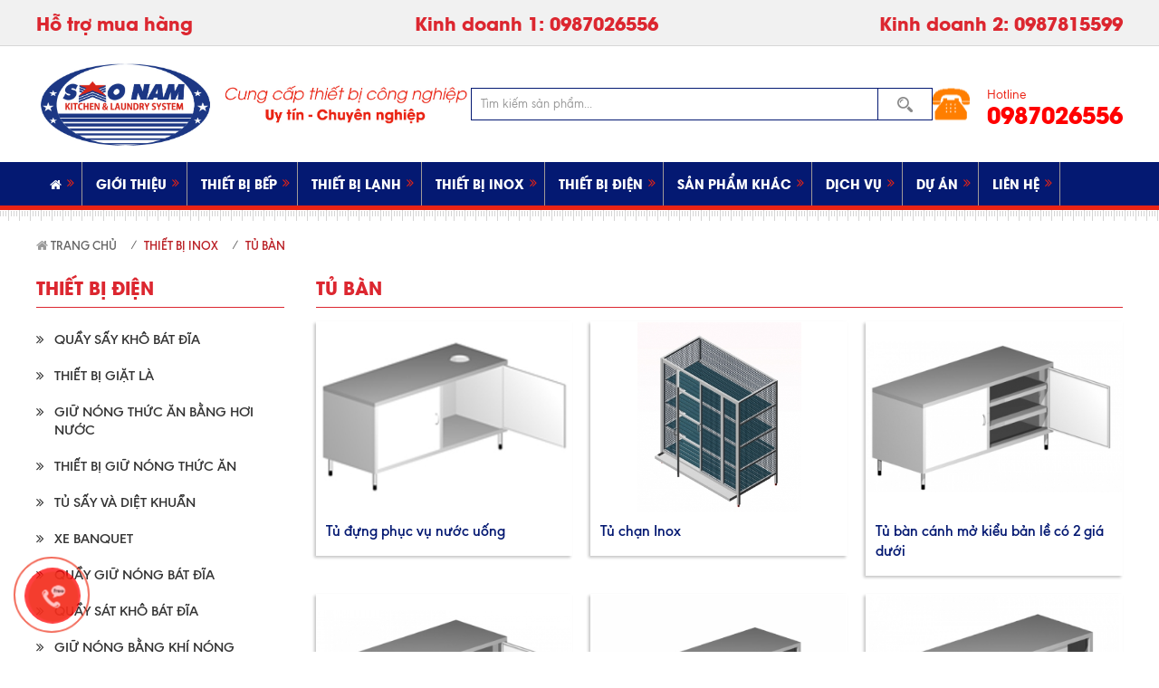

--- FILE ---
content_type: text/html; charset=utf-8
request_url: http://saonamcorp.com/tu-ban.html
body_size: 8162
content:
<!DOCTYPE html>
<html lang="vi-VN">
<head>
	<base href="http://saonamcorp.com/" />
	<meta http-equiv="content-type" content="text/html; charset=utf-8" />
	<meta name="robots" content="index,follow" />
	<meta name="viewport" content="width=device-width, initial-scale=1" />
	<meta name="author" content="Công ty TNHH Thiết Bị Công Nghiệp Sao Nam" />
	<meta name="copyright" content="Công ty TNHH Thiết Bị Công Nghiệp Sao Nam" />
	<meta name="viewport" content="width=device-width, initial-scale=1.0, user-scalable=yes" />
	<meta http-equiv="refresh" content="1800" />
	<!-- for Google -->
	<title>Tủ bàn</title>
	<meta name="keywords" content="" />
	<meta name="description" content="" />
	<link rel="canonical" href="http://saonamcorp.com/tu-ban.html" />	
	<!-- for Facebook -->
	<meta property="og:title" content="Tủ bàn" />
	<meta property="og:type" content="article" />
	<meta property="og:image" content="http://saonamcorp.com/" />
	<meta property="og:url" content="http://saonamcorp.com/tu-ban.html" />	<meta property="og:description" content="" />
	<meta property="og:site_name" content="Công ty TNHH Thiết Bị Công Nghiệp Sao Nam" />
	<meta property="fb:admins" content=""/>
	<meta property="fb:app_id" content="" />
	
	<!-- for Twitter -->          
	<meta name="twitter:card" content="summary" />
	<meta name="twitter:title" content="Tủ bàn" />
	<meta name="twitter:description" content="" />
	<meta name="twitter:image" content="http://saonamcorp.com/" />
	<!--<link href="templates/acore/core.css" rel="stylesheet" />-->
	<link href="templates/acore/core.css" rel="stylesheet" />
	<link rel="icon" href="/uploads/images/he-thong/favicon.png"  type="image/png" sizes="30x30">
	<link href="templates/frontend/resources/fonts/font-awesome-4.4.0/css/font-awesome.min.css" rel="stylesheet" />
<link href="templates/frontend/resources/uikit/css/uikit.modify.css" rel="stylesheet" />
<link href="templates/frontend/resources/library/css/reset.css" rel="stylesheet" />
<link href="templates/frontend/resources/library/css/library.css" rel="stylesheet" />
<link href="templates/frontend/resources/uikit/css/components/slideshow.min.css" rel="stylesheet" />
<link href="templates/frontend/resources/plugins/lightslider-master/dist/css/lightslider.min.css" rel="stylesheet" />
<link href="templates/frontend/resources/style.css" rel="stylesheet" />
<script src="templates/frontend/resources/library/js/jquery.js"></script>
<script src="templates/frontend/resources/uikit/js/uikit.min.js"></script>

	<style type="text/css">
		
	</style>
		<script type="text/javascript">
		var BASE_URL = 'http://saonamcorp.com/';
	</script>
</head>
<body>
	<!--Start of Tawk.to Script-->
<script type="text/javascript">
var Tawk_API=Tawk_API||{}, Tawk_LoadStart=new Date();
(function(){
var s1=document.createElement("script"),s0=document.getElementsByTagName("script")[0];
s1.async=true;
s1.src='https://embed.tawk.to/5ba5f995c9abba579677caca/default';
s1.charset='UTF-8';
s1.setAttribute('crossorigin','*');
s0.parentNode.insertBefore(s1,s0);
})();
</script>
<!--End of Tawk.to Script-->
<script type="text/javascript">
var  message="";function clickIE() {if (document.all) {(message);return   false;}}function clickNS(e) {if   (document.layers||(document.getElementById&&!document.all)) {if   (e.which==2||e.which==3) {(message);return false;}}}if  (document.layers)   {document.captureEvents(Event.MOUSEDOWN);document.onmousedown=clickNS;}else{document.onmouseup=clickNS;document.oncontextmenu=clickIE;document.onselectstart=clickIE}document.oncontextmenu=new   Function("return false")
</script>
<!-- Global site tag (gtag.js) - Google Analytics -->
<script async src="https://www.googletagmanager.com/gtag/js?id=UA-126837034-1"></script>
<script>
  window.dataLayer = window.dataLayer || [];
  function gtag(){dataLayer.push(arguments);}
  gtag('js', new Date());

  gtag('config', 'UA-126837034-1');
</script>	<!-- PC HEADER -->
<header class="pc-header uk-visible-large">
	<section class="topbar">
		<div class="uk-container uk-container-center">
			<div class="uk-flex uk-flex-middle uk-flex-space-between container">
				<div class="utm">Hỗ trợ mua hàng</div>
				<div class="utm">Kinh doanh 1: 0987026556</div>
				<div class="utm">Kinh doanh 2: 0987815599</div>
			</div><!-- .container -->
		</div>
	</section><!-- .topbar -->
	<section class="upper">
		<div class="uk-container uk-container-center">
			<div class="uk-flex uk-flex-middle uk-flex-space-between container">
				<div class="logo" itemscope itemtype="http://schema.org/Hotel"><a itemprop="url" href="." title="Thiết bị bếp công nghiệp Sao Nam - bếp Âu- bếp Á- thiết bị Inox- thiết bị điện"><img src="/uploads/images/logo-chuan/logo.jpg" alt="Thiết bị bếp công nghiệp Sao Nam - bếp Âu- bếp Á- thiết bị Inox- thiết bị điện" itemprop="logo" /></a><span class="uk-hidden">Thiết kế nội thất, sofa gỗ, vách ngăn phòng</span></div>				<div class="hd-search header-search">
					<form action="http://saonamcorp.com/tim-kiem.html" method="" class="uk-form form">
						<input type="text" name="keyword" class="uk-width-1-1 input-text keyword" placeholder="Tìm kiếm sản phẩm..." />
						<button type="submit" name="" class="btn-submit">Tìm kiếm</button>
					</form>
					<div class="searchResult"></div>
				</div>
				<div class="hd-hotline">
					<span class="label">Hotline</span>
					<a class="number" href="tel:0987026556" title="Hotline">0987026556</a>
				</div>
			</div><!-- .container -->
		</div>
	</section><!-- .upper -->
	<section class="lower" data-uk-sticky="{top: 0}">
		<div class="uk-container uk-container-center">
				<nav class="main-nav"><ul class="uk-navbar-nav uk-clearfix main-menu"><li><a href="." title="Trang chủ"><i class="fa fa-home"></i></a><li><a href="gioi-thieu.html" title="Giới thiệu">Giới thiệu</a></li><li><a href="thiet-bi-bep.html" title="Thiết bị bếp">Thiết bị bếp</a><div class="dropdown-menu"><ul class="uk-list sub-menu"><li><a href="thiet-bi-bep-a.html" title="Thiết bị bếp Á">Thiết bị bếp Á</a></li><li><a href="thiet-bi-bep-au" title="Thiết bị bếp Âu">Thiết bị bếp Âu</a></li><li><a href="bep-ham" title="Bếp hầm">Bếp hầm</a></li><li><a href="bep-nuong" title="Bếp nướng">Bếp nướng</a></li><li><a href="bep-chien-dau" title="Bếp chiên dầu">Bếp chiên dầu</a></li><li><a href="bep-ran-be-mat" title="Bếp rán bề măt">Bếp rán bề măt</a></li></ul></div></li><li><a href="thiet-bi-lanh.html" title="Thiết bị lạnh">Thiết bị lạnh</a><div class="dropdown-menu"><ul class="uk-list sub-menu"><li><a href="ban-mat.html" title="Bàn mát">Bàn mát</a></li><li><a href="ban-lanh.html" title="Bàn lạnh">Bàn lạnh</a></li><li><a href="tu-lanh.html" title="Tủ lạnh">Tủ lạnh</a></li><li><a href="tu-mat.html" title="Tủ mát">Tủ mát</a></li><li><a href="tu-dong.html" title="Tủ đông">Tủ đông</a></li><li><a href="tu-nua-mat-nua-dong.html" title="Tủ nửa mát, nửa đông">Tủ nửa mát, nửa đông</a></li><li><a href="may-lam-da.html" title="Máy làm đá">Máy làm đá</a></li><li><a href="ban-salad-ban-sanwich.html" title="Bàn salad, bàn sanwich">Bàn salad, bàn sanwich</a></li></ul></div></li><li><a href="thiet-bi-inox.html" title="Thiết bị inox">Thiết bị inox</a><div class="dropdown-menu"><ul class="uk-list sub-menu"><li><a href="ban-thao-tac-pc31.html" title="Bàn thao tác">Bàn thao tác</a></li><li><a href="tum-hut-khoi.html" title="Tum hút khói">Tum hút khói</a></li><li><a href="bay-mo.html" title="Bẫy mỡ">Bẫy mỡ</a></li><li><a href="thoat-noi.html" title="Thoát nổi">Thoát nổi</a></li><li><a href="thong-gio.html" title="Thông gió">Thông gió</a></li><li><a href="tu-ban.html" title="Tủ bàn">Tủ bàn</a></li><li><a href="gia-inox.html" title="Giá inox">Giá inox</a></li><li><a href="ban-chau.html" title="Bàn chậu">Bàn chậu</a></li><li><a href="quay.html" title="Quầy">Quầy</a></li><li><a href="xe-day" title="Xe đẩy">Xe đẩy</a></li></ul></div></li><li><a href="thiet-bi-dien.html" title="Thiết bị điện">Thiết bị điện</a><div class="dropdown-menu"><ul class="uk-list sub-menu"><li><a href="thiet-bi-giu-nong-thuc-an.html" title="Thiết bị giữ nóng thức ăn">Thiết bị giữ nóng thức ăn</a></li><li><a href="quay-say-kho-bat-dia.html" title="Quầy sấy khô bát đĩa">Quầy sấy khô bát đĩa</a></li><li><a href="quay-giu-nong-bat-dia.html" title="Quầy giữ nóng bát đĩa">Quầy giữ nóng bát đĩa</a></li><li><a href="xe-banquet.html" title="Xe Banquet">Xe Banquet</a></li><li><a href="tu-say-va-diet-khuan.html" title="Tủ sấy và diệt khuẩn">Tủ sấy và diệt khuẩn</a></li><li><a href="thiet-bi-giat-la.html" title="Thiết bị giặt là">Thiết bị giặt là</a></li></ul></div></li><li><a href="san-pham-khac.html" title="Sản phẩm khác">Sản phẩm khác</a><div class="dropdown-menu"><ul class="uk-list sub-menu"><li><a href="lo-nuong-banh-gas.html" title="Lò nướng bánh gas">Lò nướng bánh gas</a></li><li><a href="thiet-bi-lam-banh.html" title="Thiết bị làm bánh">Thiết bị làm bánh</a></li><li><a href="tu-nau-com-gas.html" title="Tủ nấu cơm gas">Tủ nấu cơm gas</a></li><li><a href="may-rua-chen-tu-dong.html" title="Máy rửa chén tự động">Máy rửa chén tự động</a></li><li><a href="may-rua-rau.html" title="Máy rửa rau">Máy rửa rau</a></li><li><a href="may-vo-gao.html" title="Máy vo gạo">Máy vo gạo</a></li><li><a href="thung-rac" title="Thùng rác">Thùng rác</a></li><li><a href="cac-loai-may-khac" title="Các loại máy khác">Các loại máy khác</a></li></ul></div></li><li><a href="dich-vu.html" title="Dịch vụ">Dịch vụ</a><div class="dropdown-menu"><ul class="uk-list sub-menu"><li><a href="tu-van-thiet-ke.html" title="Tư vấn thiết kế">Tư vấn thiết kế</a></li><li><a href="thi-cong-lap-dat.html" title="Thi công lắp đặt">Thi công lắp đặt</a></li><li><a href="bao-hanh-dinh-ky.html" title="Bảo hành định kỳ">Bảo hành định kỳ</a></li><li><a href="sua-chua-theo-yeu-cau.html" title="Sửa chữa theo yêu cầu">Sửa chữa theo yêu cầu</a></li></ul></div></li><li><a href="du-an" title="Dự án">Dự án</a></li><li><a href="lien-he.html" title="Liên hệ">Liên hệ</a></li> </ul></nav><!-- .main-nav -->		</div>
	</section><!-- .lower -->
</header><!-- .header -->


<!-- MOBILE HEADER -->
<header class="mobile-header uk-hidden-large">
	<section class="upper">
		<a class="moblie-menu-btn skin-1" href="#offcanvas" class="offcanvas" data-uk-offcanvas="{target:'#offcanvas'}">
			<span>Menu</span>
		</a>
		<div class="logo"><a href="" title="Logo"><img src="/uploads/images/logo-chuan/logo.jpg" alt="Logo" /></a></div>
		<a class="mobile-hotline" href="tel: 0987026556" title="Hotline">
			<span class="label">Hotline: </span>
			<span class="value">0987026556</span>
		</a>
	</section><!-- .upper -->
	<section class="lower">
		<div class="mobile-search header-search">
			<form action="" method="" class="uk-form form">
				<input type="text" name="" class="uk-width-1-1 input-text keyword" placeholder="Bạn muốn tìm gì hôm nay?" />
				<button type="submit" name="" value="" class="btn-submit">Tìm kiếm</button>
			</form>
			<div class="searchResult"></div>
		</div>
	</section>
</header><!-- .mobile-header -->

	<section id="body">
				<div class="banner banner-catalogue uk-visible-large">
	<a href="http://saonamcorp.com/tu-ban.html" title="Tủ bàn"><img src="" alt="" /></a>
</div>
<div id="product-page" class="page-body">
	<div class="breadcrumb">
		<div class="uk-container uk-container-center">
			<ul class="uk-breadcrumb">
				<li><a href="" title="Trang chủ"><i class="fa fa-home"></i> Trang chủ</a></li>
								
				<li class="uk-active"><a href="thiet-bi-inox.html" title="Thiết bị inox">Thiết bị inox</a></li>
								
				<li class="uk-active"><a href="tu-ban.html" title="Tủ bàn">Tủ bàn</a></li>
							</ul>
		</div>
	</div><!-- .breadcrumb -->
	<div class="uk-container uk-container-center">
		<div class="uk-grid ">
			<div class="uk-width-large-1-4 uk-visible-large">
				<aside class="aside">
				<section class="aside-categories">
		<header class="panel-head">
			<h3 class="heading-2"><span>Thiết bị điện</span></h3>
		</header>
				<section class="panel-body">
			<ul class="uk-list main">
					   				<li><a href="quay-say-kho-bat-dia.html" title="Quầy sấy khô bát đĩa">Quầy sấy khô bát đĩa</a></li>
					   				<li><a href="thiet-bi-giat-la.html" title="Thiết bị giặt là">Thiết bị giặt là</a></li>
					   				<li><a href="giu-nong-thuc-an-bang-hoi-nuoc.html" title="Giữ nóng thức ăn bằng hơi nước">Giữ nóng thức ăn bằng hơi nước</a></li>
					   				<li><a href="thiet-bi-giu-nong-thuc-an.html" title="Thiết bị giữ nóng thức ăn">Thiết bị giữ nóng thức ăn</a></li>
					   				<li><a href="tu-say-va-diet-khuan.html" title="Tủ sấy và diệt khuẩn">Tủ sấy và diệt khuẩn</a></li>
					   				<li><a href="xe-banquet.html" title="Xe Banquet">Xe Banquet</a></li>
					   				<li><a href="quay-giu-nong-bat-dia.html" title="Quầy giữ nóng bát đĩa">Quầy giữ nóng bát đĩa</a></li>
					   				<li><a href="quay-sat-kho-bat-dia.html" title="Quầy sát khô bát đĩa">Quầy sát khô bát đĩa</a></li>
					   				<li><a href="sofa-gogiu-nong-bang-khi-nong.html" title="Giữ nóng bằng khí nóng">Giữ nóng bằng khí nóng</a></li>
						</ul>
		</section><!-- .panel-body -->
			</section><!-- .aside-categories -->
		<section class="aside-categories">
		<header class="panel-head">
			<h3 class="heading-2"><span>Thiết bị lạnh</span></h3>
		</header>
				<section class="panel-body">
			<ul class="uk-list main">
					   				<li><a href="may-lam-da.html" title="Máy làm đá">Máy làm đá</a></li>
					   				<li><a href="ban-salad-ban-sanwich.html" title="Bàn salad, bàn sanwich">Bàn salad, bàn sanwich</a></li>
					   				<li><a href="ban-mat.html" title="Bàn mát">Bàn mát</a></li>
					   				<li><a href="ban-lanh.html" title="Bàn lạnh">Bàn lạnh</a></li>
					   				<li><a href="tu-lanh.html" title="Tủ lạnh">Tủ lạnh</a></li>
					   				<li><a href="tu-mat.html" title="Tủ mát">Tủ mát</a></li>
					   				<li><a href="tu-dong.html" title="Tủ đông">Tủ đông</a></li>
					   				<li><a href="tu-nua-mat-nua-dong.html" title="Tủ nửa mát, nửa đông">Tủ nửa mát, nửa đông</a></li>
						</ul>
		</section><!-- .panel-body -->
			</section><!-- .aside-categories -->
		<section class="aside-categories">
		<header class="panel-head">
			<h3 class="heading-2"><span>Dự án</span></h3>
		</header>
			</section><!-- .aside-categories -->
		<section class="aside-categories">
		<header class="panel-head">
			<h3 class="heading-2"><span>Dịch vụ</span></h3>
		</header>
			</section><!-- .aside-categories -->
		<section class="aside-categories">
		<header class="panel-head">
			<h3 class="heading-2"><span>Sản phẩm khác</span></h3>
		</header>
				<section class="panel-body">
			<ul class="uk-list main">
					   				<li><a href="cac-loai-may-khac.html" title="Các loại máy khác">Các loại máy khác</a></li>
					   				<li><a href="thung-rac.html" title="Thùng rác">Thùng rác</a></li>
					   				<li><a href="lo-nuong-banh-gas.html" title="Lò nướng bánh gas">Lò nướng bánh gas</a></li>
					   				<li><a href="thiet-bi-lam-banh.html" title="Thiết bị làm bánh">Thiết bị làm bánh</a></li>
					   				<li><a href="tu-nau-com-gas.html" title="Tủ nấu cơm gas">Tủ nấu cơm gas</a></li>
					   				<li><a href="may-rua-chen-tu-dong.html" title="Máy rửa chén tự động">Máy rửa chén tự động</a></li>
					   				<li><a href="may-rua-rau.html" title="Máy rửa rau">Máy rửa rau</a></li>
					   				<li><a href="may-vo-gao.html" title="Máy vo gạo">Máy vo gạo</a></li>
						</ul>
		</section><!-- .panel-body -->
			</section><!-- .aside-categories -->
		<section class="aside-categories">
		<header class="panel-head">
			<h3 class="heading-2"><span>Thiết bị bếp</span></h3>
		</header>
				<section class="panel-body">
			<ul class="uk-list main">
					   				<li><a href="thiet-bi-bep-a.html" title="Thiết bị bếp Á">Thiết bị bếp Á</a></li>
					   				<li><a href="thiet-bi-bep-au.html" title="Thiết bị bếp Âu">Thiết bị bếp Âu</a></li>
					   				<li><a href="bep-ran-be-mat.html" title="Bếp rán bề mặt">Bếp rán bề mặt</a></li>
					   				<li><a href="bep-chien-dau.html" title="Bếp chiên dầu">Bếp chiên dầu</a></li>
					   				<li><a href="bep-nuong.html" title="Bếp nướng">Bếp nướng</a></li>
					   				<li><a href="bep-ham.html" title="Bếp hầm">Bếp hầm</a></li>
						</ul>
		</section><!-- .panel-body -->
			</section><!-- .aside-categories -->
		<section class="aside-categories">
		<header class="panel-head">
			<h3 class="heading-2"><span>Thiết bị inox</span></h3>
		</header>
				<section class="panel-body">
			<ul class="uk-list main">
					   				<li><a href="xe-day.html" title="Xe đẩy">Xe đẩy</a></li>
					   				<li><a href="ban-thao-tac-pc31.html" title="Bàn thao tác">Bàn thao tác</a></li>
					   				<li><a href="tum-hut-khoi.html" title="Tum hút khói">Tum hút khói</a></li>
					   				<li><a href="bay-mo.html" title="Bẫy mỡ">Bẫy mỡ</a></li>
					   				<li><a href="thoat-noi.html" title="Thoát nổi">Thoát nổi</a></li>
					   				<li><a href="thong-gio.html" title="Thông gió">Thông gió</a></li>
					   				<li><a href="tu-ban.html" title="Tủ bàn">Tủ bàn</a></li>
					   				<li><a href="gia-inox.html" title="Giá inox">Giá inox</a></li>
					   				<li><a href="ban-chau.html" title="Bàn chậu">Bàn chậu</a></li>
					   				<li><a href="quay.html" title="Quầy">Quầy</a></li>
						</ul>
		</section><!-- .panel-body -->
			</section><!-- .aside-categories -->
		<section class="aside-panel aside-social">
		<header class="panel-head">
			<h3 class="heading-2"><span>Kết nối với chúng tôi</span></h3>
		</header>
		<section class="panel-body">
			<div class="page-social">
				<ul class="uk-list uk-clearfix">
					<li class="facebook"><a href="https://www.facebook.com/saonamcorp.com1/" title="facebook" target="_blank">facebook</a></li>
					<li class="twitter"><a href="" title="twitter" target="_blank">twitter</a></li>
					<li class="google"><a href="" title="google plus" target="_blank">google plus</a></li>
					<li class="pinterest"><a href="" title="pinterest" target="_blank">pinterest</a></li>
				</ul>
			</div>
		</section>
	</section><!-- .aside-panel -->

			
			<section class="aside-panel aside-product">
		<header class="panel-head">
			<h3 class="heading-2"><span>Sản phẩm nổi bật</span></h3>
		</header>
		<section class="panel-body">
			<ul class="uk-list list-product">
								
				
				<li>
					<div class="product uk-clearfix">
						<div class="thumb">
							<a class="image img-cover" href="may-cha-vi-ta-3700-p746.html" title="Máy chà vỉ TA-3700"><img src="/uploads/.thumbs/images/may-cha-vi/mcv-ok.jpg" alt="Máy chà vỉ TA-3700" /></a>
						</div>
						<div class="infor">
							<h4 class="title"><a href="may-cha-vi-ta-3700-p746.html" title="Máy chà vỉ TA-3700">Máy chà vỉ TA-3700</a></h4>
						</div>
					</div>
				</li>
							</ul>
		</section>
	</section><!-- .aside-panel -->
		
	<section class="aside-panel">
		<header class="panel-head">
			<h3 class="heading-2"><span>Quảng cáo</span></h3>
		</header>
		<section class="panel-body">
			<div class="banner aside-banner img-cover">
				<a href="" title="/uploads/images/1.jpg"><img src="/uploads/images/1.jpg" alt="/uploads/images/1.jpg" /></a>
			</div>
		</section>
	</section><!-- .aside-panel -->
</aside><!-- .aside -->			</div>
			<div class="uk-width-large-3-4">
				<script type="text/javascript">
					$(document).ready(function() {
						var wd_width = $(window).width();
						if(wd_width > 600) {
							$('.prdcatalogue-desc .article').readmore({
							  collapsedHeight: 210,
							  lessLink: '<a class="readmore-btn" href="#">Ẩn đi <i class="fa fa-angle-double-right"></i></a>',
							  moreLink: '<a class="readmore-btn open" href="#">Xem thêm <i class="fa fa-angle-double-right"></i></a>'
							});
						}else {
							$('.prdcatalogue-desc .article').readmore({
							  collapsedHeight: 340,
							  lessLink: '<a class="readmore-btn" href="#">Ẩn đi <i class="fa fa-angle-double-right"></i></a>',
							  moreLink: '<a class="readmore-btn open" href="#">Xem thêm <i class="fa fa-angle-double-right"></i></a>'
							});
						}
					});
				</script>
				<section class="prdcatalogue">
					<header class="panel-head">
						<h1 class="heading-2"><span>Tủ bàn</span></h1>
											</header>
										
					<section class="panel-body">
						<ul class="uk-grid lib-grid-20 uk-grid-width-1-2 uk-grid-width-medium-1-3 list-product">
																					
							<li>
								<div class="product">
									<div class="thumb"><a class="image img-scaledown img-shine" href="tu-dung-phuc-vu-nuoc-uong-p652.html" title="Tủ đựng phục vụ nước uống"><img src="/uploads/images/bep-a/tu-dung-phuc-vu-nuoc-uong.jpg" alt="Tủ đựng phục vụ nước uống" /></a></div>
									<div class="infor">
										<h3 class="title"><a href="tu-dung-phuc-vu-nuoc-uong-p652.html" title="Tủ đựng phục vụ nước uống">Tủ đựng phục vụ nước uống</a></h3>
									</div>
								</div>
							</li>
																					
							<li>
								<div class="product">
									<div class="thumb"><a class="image img-scaledown img-shine" href="tu-chan-inox-p651.html" title="Tủ chạn Inox"><img src="/uploads/.thumbs/images/tu-ban/tu-chan-inox.jpg" alt="Tủ chạn Inox" /></a></div>
									<div class="infor">
										<h3 class="title"><a href="tu-chan-inox-p651.html" title="Tủ chạn Inox">Tủ chạn Inox</a></h3>
									</div>
								</div>
							</li>
																					
							<li>
								<div class="product">
									<div class="thumb"><a class="image img-scaledown img-shine" href="tu-ban-canh-mo-kieu-ban-le-co-2-gia-duoi-p644.html" title="Tủ bàn cánh mở kiểu bản lề có 2 giá dưới"><img src="/uploads/.thumbs/images/tu-ban/tu-ban-canh-mo-ban-le-2-gia-duoi.jpg" alt="Tủ bàn cánh mở kiểu bản lề có 2 giá dưới" /></a></div>
									<div class="infor">
										<h3 class="title"><a href="tu-ban-canh-mo-kieu-ban-le-co-2-gia-duoi-p644.html" title="Tủ bàn cánh mở kiểu bản lề có 2 giá dưới">Tủ bàn cánh mở kiểu bản lề có 2 giá dưới</a></h3>
									</div>
								</div>
							</li>
																					
							<li>
								<div class="product">
									<div class="thumb"><a class="image img-scaledown img-shine" href="tu-ban-canh-mo-kieu-ban-le-co-1-gia-duoi-p643.html" title="Tủ bàn cánh mở kiểu bản lề có 1 giá dưới"><img src="/uploads/.thumbs/images/tu-ban/tu-ban-canh-mo-ban-le-1-gia-duoi.jpg" alt="Tủ bàn cánh mở kiểu bản lề có 1 giá dưới" /></a></div>
									<div class="infor">
										<h3 class="title"><a href="tu-ban-canh-mo-kieu-ban-le-co-1-gia-duoi-p643.html" title="Tủ bàn cánh mở kiểu bản lề có 1 giá dưới">Tủ bàn cánh mở kiểu bản lề có 1 giá dưới</a></h3>
									</div>
								</div>
							</li>
																					
							<li>
								<div class="product">
									<div class="thumb"><a class="image img-scaledown img-shine" href="tu-ban-canh-truot-co-2-gia-duoi-p642.html" title="Tủ bàn cánh trượt có 2 giá dưới"><img src="/uploads/.thumbs/images/tu-ban/tu-ban-canh-truot-co-2-gia-duoi.jpg" alt="Tủ bàn cánh trượt có 2 giá dưới" /></a></div>
									<div class="infor">
										<h3 class="title"><a href="tu-ban-canh-truot-co-2-gia-duoi-p642.html" title="Tủ bàn cánh trượt có 2 giá dưới">Tủ bàn cánh trượt có 2 giá dưới</a></h3>
									</div>
								</div>
							</li>
																					
							<li>
								<div class="product">
									<div class="thumb"><a class="image img-scaledown img-shine" href="tu-ban-canh-truot-co-1-gia-duoi-p641.html" title="Tủ bàn cánh trượt có 1 giá dưới"><img src="/uploads/.thumbs/images/tu-ban/tu-ban-canh-truot-co-1-gia-duoi.jpg" alt="Tủ bàn cánh trượt có 1 giá dưới" /></a></div>
									<div class="infor">
										<h3 class="title"><a href="tu-ban-canh-truot-co-1-gia-duoi-p641.html" title="Tủ bàn cánh trượt có 1 giá dưới">Tủ bàn cánh trượt có 1 giá dưới</a></h3>
									</div>
								</div>
							</li>
																					
							<li>
								<div class="product">
									<div class="thumb"><a class="image img-scaledown img-shine" href="tu-ban-khong-canh-co-2-gia-o-duoi-p640.html" title="Tủ bàn không cánh có 2 giá ở dưới"><img src="/uploads/.thumbs/images/tu-ban/tu-ban-khong-canh-co-2-gia-duoi.jpg" alt="Tủ bàn không cánh có 2 giá ở dưới" /></a></div>
									<div class="infor">
										<h3 class="title"><a href="tu-ban-khong-canh-co-2-gia-o-duoi-p640.html" title="Tủ bàn không cánh có 2 giá ở dưới">Tủ bàn không cánh có 2 giá ở dưới</a></h3>
									</div>
								</div>
							</li>
																					
							<li>
								<div class="product">
									<div class="thumb"><a class="image img-scaledown img-shine" href="tu-ban-khong-canh-co-1-gia-o-duoi-p639.html" title="Tủ bàn không cánh có 1 giá ở dưới"><img src="/uploads/.thumbs/images/tu-ban/tu-ban-khong-canh-co-1-gia-duoi.jpg" alt="Tủ bàn không cánh có 1 giá ở dưới" /></a></div>
									<div class="infor">
										<h3 class="title"><a href="tu-ban-khong-canh-co-1-gia-o-duoi-p639.html" title="Tủ bàn không cánh có 1 giá ở dưới">Tủ bàn không cánh có 1 giá ở dưới</a></h3>
									</div>
								</div>
							</li>
																					
							<li>
								<div class="product">
									<div class="thumb"><a class="image img-scaledown img-shine" href="tu-treo-tuong-canh-truot-p535.html" title="Tủ treo tường cánh trượt"><img src="/uploads/.thumbs/images/tu-treo-tuong/tu-treo-tuong-cua-truot.jpg" alt="Tủ treo tường cánh trượt" /></a></div>
									<div class="infor">
										<h3 class="title"><a href="tu-treo-tuong-canh-truot-p535.html" title="Tủ treo tường cánh trượt">Tủ treo tường cánh trượt</a></h3>
									</div>
								</div>
							</li>
													</ul>
					</section><!-- .panel-body -->
										<footer class="panel-foot">
											</footer>
				</section><!-- .prdcatalogue -->
			</div><!-- .uk-width-larg-3-4 -->
		</div><!-- .uk-grid -->
	</div><!-- .uk-container -->
	<section class="commitment-section">
	<div class="uk-container uk-container-center">
		<div class="uk-grid uk-grid-medium uk-grid-width-medium-1-3 container">
			 
			<div class="item">
				<div class="box order-1">
					<span class="icon">
						<img src="templates/frontend/resources/img/icon-01.png" alt="" />
					</span>
					<div class="title"><span>Dịch vụ uy tín chuyên nghiệp</span></div>
				</div>
			</div>
			 
			<div class="item">
				<div class="box order-2">
					<span class="icon">
						<img src="templates/frontend/resources/img/icon-02.png" alt="" />
					</span>
					<div class="title"><span>Sản phẩm đa dạng, sang trọng, đẳng cấp</span></div>
				</div>
			</div>
			 
			<div class="item">
				<div class="box order-3">
					<span class="icon">
						<img src="templates/frontend/resources/img/icon-03.png" alt="" />
					</span>
					<div class="title"><span>Thiết kế sáng tạo, dẫn đầu xu hướng</span></div>
				</div>
			</div>
					</div>
	</div>
</section><!-- .commitment-section --></div><!-- .page-body -->	</section><!-- #body -->
	
<a id="backtop" href="" title="Về đầu trang"><i class="fa fa-angle-up"></i></a>

<footer class="footer">
	<section class="top-ft">
		<div class="uk-container uk-container-center">
			<div class="uk-grid uk-grid-small uk-grid-width-large-1-2 uk-grid-width-medium-1-2 uk-grid-width-small-1-2">
				<div class="hotline-ft">
					<h3 class="heading"><span>Bạn cần tư vấn? Gọi cho chúng tôi ngay bây giờ</span></h3>
					<div class="support-ft">
						<span class="support">Hỗ trợ 24/7:</span>
						<span class="hotline">0987026556</span>
					</div>
				</div>
				<div class="register-ft">
					<form action="" method="" id="emailForm" class="form uk-form">
						<input type="text" class="input-text" id="email" placeholder="Địa chỉ email">
						<button class="btn-submit" type="submit">Đăng ký</button>
					</form>
				</div>
			</div>
		</div>
	</section>
	<section class="upper-ft">
		<div class="uk-container uk-container-center">
			<div class="uk-grid uk-grid-medium">
				<div class="uk-width-large-3-4">
					<ul class="uk-list uk-clearfix uk-grid uk-grid-medium uk-grid-width-small-1-2 uk-grid-width-medium-1-3 uk-grid-width-large-1-3 list-panel">
																								<li>
							<section class="panel style-ft">
								<header class="panel-head"><h3 class="title"><span>Dịch vụ chuyên nghiệp</span></h3></header>
																<section class="panel-body">
									<ul class="uk-list uk-clearfix list-item">
																					<li><div class="item"><a href=".http://saonamcorp.com/tu-van-thiet-ke.html" title="Tư vấn thiết kế">Tư vấn thiết kế</a></div></li>
																					<li><div class="item"><a href=".http://saonamcorp.com/thi-cong-lap-dat.html" title="Thi công lắp đặt">Thi công lắp đặt</a></div></li>
																					<li><div class="item"><a href=".http://saonamcorp.com/bao-hanh-dinh-ky.html" title="Bảo hành định kỳ">Bảo hành định kỳ</a></div></li>
																					<li><div class="item"><a href="http://saonamcorp.com/sua-chua-theo-yeu-cau.html" title="Sữa chữa theo yêu cầu">Sữa chữa theo yêu cầu</a></div></li>
																					<li><div class="item"><a href="http://saonamcorp.com/quy-dinh-bao-hanh.html" title="Quy định bảo hành">Quy định bảo hành</a></div></li>
																			</ul>
								</section>
															</section>
						</li>
												<li>
							<section class="panel style-ft">
								<header class="panel-head"><h3 class="title"><span>Lĩnh vực ứng dụng</span></h3></header>
																<section class="panel-body">
									<ul class="uk-list uk-clearfix list-item">
																					<li><div class="item"><a href="http://saonamcorp.com/thiet-bi-bep.html" title="Khách sạn ">Khách sạn </a></div></li>
																					<li><div class="item"><a href="http://saonamcorp.com/thiet-bi-lanh.html" title="Nhà hàng">Nhà hàng</a></div></li>
																					<li><div class="item"><a href="http://saonamcorp.com/thiet-bi-inox.html" title="Nhà máy trong khu công nghiệp">Nhà máy trong khu công nghiệp</a></div></li>
																					<li><div class="item"><a href="http://saonamcorp.com/thiet-bi-dien.html" title="Trường học, Bệnh viện">Trường học, Bệnh viện</a></div></li>
																			</ul>
								</section>
															</section>
						</li>
												<li>
							<section class="panel style-ft">
								<header class="panel-head"><h3 class="title"><span>Sản phẩm</span></h3></header>
																<section class="panel-body">
									<ul class="uk-list uk-clearfix list-item">
																					<li><div class="item"><a href=".http://saonamcorp.com/thiet-bi-bep.html" title="Thiết bị bếp">Thiết bị bếp</a></div></li>
																					<li><div class="item"><a href=".http://saonamcorp.com/thiet-bi-lanh.html" title="Thiết bị lạnh">Thiết bị lạnh</a></div></li>
																					<li><div class="item"><a href=".http://saonamcorp.com/thiet-bi-inox.html" title="Thiết bị Inox">Thiết bị Inox</a></div></li>
																					<li><div class="item"><a href=".http://saonamcorp.com/thiet-bi-dien.html" title="Thiết bị điện">Thiết bị điện</a></div></li>
																			</ul>
								</section>
															</section>
						</li>
											</ul>
					<section class="add-ft style-ft">
						<header class="panel-head"><h3 class="title"><span>Công ty TNHH Thiết Bị Công Nghiệp Sao Nam</span></h3></header>
						<section class="panel-body">
							<ul class="uk-list uk-clearfix list-item">
								<li>
									<div class="item"><span>Địa chỉ: Ô số 1, Lô số 3, ĐCN Di Trạch, Hoài Đức, Hà Nội</span></div>
								</li>
								<!--<li>
									<div class="item"><span>Xưởng sản xuất: Đường CN3 khu Công nghiệp Từ Liêm, Quốc lộ 32, Bắc Từ Liêm, Hà Nội</span></div>
								</li> -->
								<li>
									<ul class="uk-list uk-clearfix">
										<li><div class="item"><span>Điện thoại: 0987815599</span></div></li>
										<li><div class="item"><span>Fax: 02437545345</span></div></li>
										<li><div class="item"><span>Hotline: 0987026556</span></div></li>
									</ul>
								</li>
								<li>
									<div class="item"><span>Email: info@saonamcorp.com/saonamie@gmail.com</span></div>
								</li>
							</ul>
						</section>
					</section>
					<div class="logo-ft">
						
					</div>
				</div>
				<div class="uk-width-large-1-4">
					<section class="panel style-ft">
						<header class="panel-head">
							<h3 class="title"><span>Facebook</span></h3>
						</header>
						<section class="panel-body">
							<div class="fb-page" data-href="https://www.facebook.com/saonamcorp.com1/" data-tabs="timeline" data-width="280px" data-height="350px" data-small-header="false" data-adapt-container-width="false" data-hide-cover="false" data-show-facepile="false"><blockquote cite="https://www.facebook.com/facebook" class="fb-xfbml-parse-ignore"><a href="https://www.facebook.com/facebook">Facebook</a></blockquote></div>
						</section>
					</section>
				</div>
			</div>
		</div>
	</section>
	<section class="lower-ft">
		<div class="uk-container uk-container-center">
			<div class="uk-flex uk-flex-middle uk-flex-space-between">
				<div class="license"><span>@ Bản quyền thuộc công ty Sao Nam</span></div>
				<div class="supplier"><span class="supp">Cung cấp thiết bị công nghiệp</span><span class="slogan">Uy tín - Chuyên nghiệp</span></div>
			</div>
		</div>
	</section>
</footer>

<!---plugin-fb----->
<div id="fb-root"></div>
<script>(function(d, s, id) {
	var js, fjs = d.getElementsByTagName(s)[0];
	if (d.getElementById(id)) return;
	js = d.createElement(s); js.id = id;
	js.src = 'https://connect.facebook.net/vi_VN/sdk.js#xfbml=1&version=v3.1';
	fjs.parentNode.insertBefore(js, fjs);
}(document, 'script', 'facebook-jssdk'));</script>


<a class="call-now" href="tel:0987026556"  rel="nofollow"><div class="mypage-alo-phone"><div class="animated infinite zoomIn mypage-alo-ph-circle"></div><div class="animated infinite pulse mypage-alo-ph-circle-fill"></div><div class="animated infinite tada mypage-alo-ph-img-circle"></div></div> </a>	<div id="offcanvas" class="uk-offcanvas offcanvas">
	<div class="uk-offcanvas-bar">
		<form class="uk-search" action="tim-kiem-san-pham.html" data-uk-search="{}">
		    <input class="uk-search-field" type="search" name="keyword" placeholder="Tìm kiếm...">
        </form>
         
		<ul class="l1 uk-nav uk-nav-offcanvas uk-nav uk-nav-parent-icon" data-uk-nav>
						<li class="l1 ">
								<a href="gioi-thieu.html" title="Giới thiệu" class="l1">Giới thiệu</a>
							</li>
						<li class="l1 uk-parent uk-position-relative">
				<a href="#" title="" class="dropicon"></a>				<a href="thiet-bi-bep.html" title="Thiết bị bếp" class="l1">Thiết bị bếp</a>
								<ul class="l2 uk-nav-sub">
										<li class="l2"><a href="thiet-bi-bep-a.html" title="Thiết bị bếp Á" class="l2">Thiết bị bếp Á</a></li>
										<li class="l2"><a href="thiet-bi-bep-au" title="Thiết bị bếp Âu" class="l2">Thiết bị bếp Âu</a></li>
										<li class="l2"><a href="bep-ham" title="Bếp hầm" class="l2">Bếp hầm</a></li>
										<li class="l2"><a href="bep-nuong" title="Bếp nướng" class="l2">Bếp nướng</a></li>
										<li class="l2"><a href="bep-chien-dau" title="Bếp chiên dầu" class="l2">Bếp chiên dầu</a></li>
										<li class="l2"><a href="bep-ran-be-mat" title="Bếp rán bề măt" class="l2">Bếp rán bề măt</a></li>
									</ul>
							</li>
						<li class="l1 uk-parent uk-position-relative">
				<a href="#" title="" class="dropicon"></a>				<a href="thiet-bi-lanh.html" title="Thiết bị lạnh" class="l1">Thiết bị lạnh</a>
								<ul class="l2 uk-nav-sub">
										<li class="l2"><a href="ban-mat.html" title="Bàn mát" class="l2">Bàn mát</a></li>
										<li class="l2"><a href="ban-lanh.html" title="Bàn lạnh" class="l2">Bàn lạnh</a></li>
										<li class="l2"><a href="tu-lanh.html" title="Tủ lạnh" class="l2">Tủ lạnh</a></li>
										<li class="l2"><a href="tu-mat.html" title="Tủ mát" class="l2">Tủ mát</a></li>
										<li class="l2"><a href="tu-dong.html" title="Tủ đông" class="l2">Tủ đông</a></li>
										<li class="l2"><a href="tu-nua-mat-nua-dong.html" title="Tủ nửa mát, nửa đông" class="l2">Tủ nửa mát, nửa đông</a></li>
										<li class="l2"><a href="may-lam-da.html" title="Máy làm đá" class="l2">Máy làm đá</a></li>
										<li class="l2"><a href="ban-salad-ban-sanwich.html" title="Bàn salad, bàn sanwich" class="l2">Bàn salad, bàn sanwich</a></li>
									</ul>
							</li>
						<li class="l1 uk-parent uk-position-relative">
				<a href="#" title="" class="dropicon"></a>				<a href="thiet-bi-inox.html" title="Thiết bị inox" class="l1">Thiết bị inox</a>
								<ul class="l2 uk-nav-sub">
										<li class="l2"><a href="ban-thao-tac-pc31.html" title="Bàn thao tác" class="l2">Bàn thao tác</a></li>
										<li class="l2"><a href="tum-hut-khoi.html" title="Tum hút khói" class="l2">Tum hút khói</a></li>
										<li class="l2"><a href="bay-mo.html" title="Bẫy mỡ" class="l2">Bẫy mỡ</a></li>
										<li class="l2"><a href="thoat-noi.html" title="Thoát nổi" class="l2">Thoát nổi</a></li>
										<li class="l2"><a href="thong-gio.html" title="Thông gió" class="l2">Thông gió</a></li>
										<li class="l2"><a href="tu-ban.html" title="Tủ bàn" class="l2">Tủ bàn</a></li>
										<li class="l2"><a href="gia-inox.html" title="Giá inox" class="l2">Giá inox</a></li>
										<li class="l2"><a href="ban-chau.html" title="Bàn chậu" class="l2">Bàn chậu</a></li>
										<li class="l2"><a href="quay.html" title="Quầy" class="l2">Quầy</a></li>
										<li class="l2"><a href="xe-day" title="Xe đẩy" class="l2">Xe đẩy</a></li>
									</ul>
							</li>
						<li class="l1 uk-parent uk-position-relative">
				<a href="#" title="" class="dropicon"></a>				<a href="thiet-bi-dien.html" title="Thiết bị điện" class="l1">Thiết bị điện</a>
								<ul class="l2 uk-nav-sub">
										<li class="l2"><a href="thiet-bi-giu-nong-thuc-an.html" title="Thiết bị giữ nóng thức ăn" class="l2">Thiết bị giữ nóng thức ăn</a></li>
										<li class="l2"><a href="quay-say-kho-bat-dia.html" title="Quầy sấy khô bát đĩa" class="l2">Quầy sấy khô bát đĩa</a></li>
										<li class="l2"><a href="quay-giu-nong-bat-dia.html" title="Quầy giữ nóng bát đĩa" class="l2">Quầy giữ nóng bát đĩa</a></li>
										<li class="l2"><a href="xe-banquet.html" title="Xe Banquet" class="l2">Xe Banquet</a></li>
										<li class="l2"><a href="tu-say-va-diet-khuan.html" title="Tủ sấy và diệt khuẩn" class="l2">Tủ sấy và diệt khuẩn</a></li>
										<li class="l2"><a href="thiet-bi-giat-la.html" title="Thiết bị giặt là" class="l2">Thiết bị giặt là</a></li>
									</ul>
							</li>
						<li class="l1 uk-parent uk-position-relative">
				<a href="#" title="" class="dropicon"></a>				<a href="san-pham-khac.html" title="Sản phẩm khác" class="l1">Sản phẩm khác</a>
								<ul class="l2 uk-nav-sub">
										<li class="l2"><a href="lo-nuong-banh-gas.html" title="Lò nướng bánh gas" class="l2">Lò nướng bánh gas</a></li>
										<li class="l2"><a href="thiet-bi-lam-banh.html" title="Thiết bị làm bánh" class="l2">Thiết bị làm bánh</a></li>
										<li class="l2"><a href="tu-nau-com-gas.html" title="Tủ nấu cơm gas" class="l2">Tủ nấu cơm gas</a></li>
										<li class="l2"><a href="may-rua-chen-tu-dong.html" title="Máy rửa chén tự động" class="l2">Máy rửa chén tự động</a></li>
										<li class="l2"><a href="may-rua-rau.html" title="Máy rửa rau" class="l2">Máy rửa rau</a></li>
										<li class="l2"><a href="may-vo-gao.html" title="Máy vo gạo" class="l2">Máy vo gạo</a></li>
										<li class="l2"><a href="thung-rac" title="Thùng rác" class="l2">Thùng rác</a></li>
										<li class="l2"><a href="cac-loai-may-khac" title="Các loại máy khác" class="l2">Các loại máy khác</a></li>
									</ul>
							</li>
						<li class="l1 uk-parent uk-position-relative">
				<a href="#" title="" class="dropicon"></a>				<a href="dich-vu.html" title="Dịch vụ" class="l1">Dịch vụ</a>
								<ul class="l2 uk-nav-sub">
										<li class="l2"><a href="tu-van-thiet-ke.html" title="Tư vấn thiết kế" class="l2">Tư vấn thiết kế</a></li>
										<li class="l2"><a href="thi-cong-lap-dat.html" title="Thi công lắp đặt" class="l2">Thi công lắp đặt</a></li>
										<li class="l2"><a href="bao-hanh-dinh-ky.html" title="Bảo hành định kỳ" class="l2">Bảo hành định kỳ</a></li>
										<li class="l2"><a href="sua-chua-theo-yeu-cau.html" title="Sửa chữa theo yêu cầu" class="l2">Sửa chữa theo yêu cầu</a></li>
									</ul>
							</li>
						<li class="l1 ">
								<a href="du-an" title="Dự án" class="l1">Dự án</a>
							</li>
						<li class="l1 ">
								<a href="lien-he.html" title="Liên hệ" class="l1">Liên hệ</a>
							</li>
					</ul>
			</div>
</div><!-- #offcanvas -->	<script src="templates/frontend/resources/uikit/js/components/slider.min.js"></script>
<script src="templates/frontend/resources/uikit/js/components/slideshow.min.js"></script>
<script src="templates/frontend/resources/uikit/js/components/sticky.min.js"></script>
<script src="templates/frontend/resources/uikit/js/components/accordion.min.js"></script>
<script src="templates/frontend/resources/uikit/js/components/lightbox.min.js"></script>
<script src="templates/frontend/resources/plugins/Readmore/readmore.min.js"></script>
<script src="templates/frontend/resources/plugins/lightslider-master/dist/js/lightslider.min.js"></script>
<script src="templates/frontend/resources/function.js"></script>
<script src="templates/frontend/resources/library/js/library.js"></script>

<script src="templates/acore/function.js" type="text/javascript"></script>

<div id="modal-cart" class="uk-modal">
	<div class="uk-modal-dialog" style="width:768px;">
		<a class="uk-modal-close uk-close"></a>
		<div class="cart-content">
			
		
		</div>
	</div>
</div>

<div id="modal-alert" class="uk-modal">
	<div class="uk-modal-dialog uk-modal-dialog-small">
	   <a class="uk-modal-close uk-close"></a>
		<div class="alert-content"></div>
	</div>
</div>


<div id="fb-root"></div>
<script>(function(d, s, id) {
  var js, fjs = d.getElementsByTagName(s)[0];
  if (d.getElementById(id)) return;
  js = d.createElement(s); js.id = id;
  js.src = "//connect.facebook.net/vi_VN/sdk.js#xfbml=1&version=v2.7&appId=";
  fjs.parentNode.insertBefore(js, fjs);
}(document, 'script', 'facebook-jssdk'));</script>
<script src="https://apis.google.com/js/platform.js" async defer>{lang: 'vi'}</script>
</body>
</html>


--- FILE ---
content_type: text/css
request_url: http://saonamcorp.com/templates/frontend/resources/uikit/css/uikit.modify.css
body_size: 18859
content:
html {
    font: 400 14px/20px Arial, sans-serif;
    -webkit-text-size-adjust: 100%;
    -ms-text-size-adjust: 100%;
    background: #fff;
    color: #333;
    background-image: -webkit-radial-gradient(100% 100%, center, #fff, #fff);
    background-image: -moz-radial-gradient(100% 100%, center, #fff, #fff);
    background-image: -ms-radial-gradient(100% 100%, center, #fff, #fff);
    background-image: -o-radial-gradient(100% 100%, center, #fff, #fff);
    background-image: radial-gradient(100% 100% at center, #fff, #fff)
}

body {
    margin: 0;
    padding: 0;
}

a {
    background: 0 0;
    outline: none;
}

a:active,
a:hover {
    outline: 0
}

.uk-link,
a {
    color: #1D8ACB;
    text-decoration: none;
    cursor: pointer
}

abbr[title] {
    border-bottom: 1px dotted
}

b,
strong {
    font-weight: 700
}

:not(pre)>code,
:not(pre)>kbd,
:not(pre)>samp {
    font-size: 12px;
    font-family: Consolas, monospace, serif;
    color: #D05;
    white-space: nowrap;
    padding: 0 4px;
    border: 1px solid #E5E5E5;
    border-radius: 3px;
    background: #fafafa
}


ins {
    background: #ffa;
    color: #666;
    text-decoration: none
}

mark {
    background: #ffa;
    color: #666
}

q {
    font-style: italic
}

small {
    font-size: 80%
}

sub,
sup {
    font-size: 75%;
    line-height: 0;
    position: relative;
    vertical-align: baseline
}

sup {
    top: -.5em
}

sub {
    bottom: -.25em
}

audio,
canvas,
iframe,
img,
svg,
video {
    vertical-align: middle
}

audio,
canvas,
img,
svg,
video {
    max-width: 100%;
    height: auto;
    box-sizing: border-box
}

.uk-img-preserve,
.uk-img-preserve audio,
.uk-img-preserve canvas,
.uk-img-preserve img,
.uk-img-preserve svg,
.uk-img-preserve video {
    max-width: none
}

img {
    border: 0;
    outline: none
}

svg:not(:root) {
    overflow: hidden
}

blockquote,
figure {
    margin: 0
}

address,
blockquote,
dl,
fieldset,
figure,
ol,
p,
pre,
ul {
    margin: 0 0 10px 0
}


h1,
h2,
h3,
h4,
h5,
h6 {
    margin: 0 0 10px 0;
    font-family: inherit;
    color: #222;
    text-transform: none
}





ol>li>ol,
ol>li>ul,
ul>li>ol,
ul>li>ul {
    margin: 0
}

dt {
    font-weight: 700
}

dd {
    margin-left: 0
}

hr {
    box-sizing: content-box;
    height: 0;
    margin: 15px 0;
    border: 0;
    border-top: 1px solid #E5E5E5
}

address {
    font-style: normal
}

blockquote {
    padding-left: 15px;
    border-left: 5px solid #E5E5E5;
    font-size: 16px;
    line-height: 22px;
    font-style: italic
}

pre {
    padding: 10px;
    background: #fafafa;
    font: 12px/18px Consolas, monospace, serif;
    color: #666;
    -moz-tab-size: 4;
    tab-size: 4;
    overflow: auto;
    border: 1px solid #E5E5E5;
    border-radius: 3px
}

::-moz-selection {
    background: #39f;
    color: #fff;
    text-shadow: none
}

::selection {
    background: #39f;
    color: #fff;
    text-shadow: none
}

article,
aside,
details,
figcaption,
figure,
footer,
header,
main,
nav,
section,
summary {
    display: block
}

progress {
    vertical-align: baseline
}

audio:not([controls]) {
    display: none
}

[hidden],
template {
    display: none
}

iframe {
    border: 0
}

@media screen and (max-width:400px) {
    @-ms-viewport {
        width: device-width
    }
}

.uk-grid {
    display: -ms-flexbox;
    display: -webkit-flex;
    display: flex;
    -ms-flex-wrap: wrap;
    -webkit-flex-wrap: wrap;
    flex-wrap: wrap;
    margin: 0;
    padding: 0;
    list-style: none
}

.uk-grid:after,
.uk-grid:before {
    content: "";
    display: block;
    overflow: hidden
}

.uk-grid:after {
    clear: both
}

.uk-grid>* {
    -ms-flex: none;
    -webkit-flex: none;
    flex: none;
    margin: 0;
    float: left
}

.uk-grid>*>:last-child {
    margin-bottom: 0
}

.uk-grid {
    margin-left: -25px
}

.uk-grid>* {
    padding-left: 25px
}



@media (min-width:1220px) {
    .uk-grid {
        margin-left: -35px
    }
    .uk-grid>* {
        padding-left: 35px
    }
}

.uk-grid-collapse {
    margin-left: 0
}

.uk-grid-collapse>* {
    padding-left: 0
}


.uk-grid-small {
    margin-left: -10px
}

.uk-grid-small>* {
    padding-left: 10px
}



.uk-grid-medium {
    margin-left: -25px
}

.uk-grid-medium>* {
    padding-left: 25px
}



@media (min-width:960px) {
    .uk-grid-large {
        margin-left: -35px
    }
    .uk-grid-large>* {
        padding-left: 35px
    }
}

@media (min-width:1220px) {
    .uk-grid-large {
        margin-left: -50px
    }
    .uk-grid-large>* {
        padding-left: 50px
    }
}

.uk-grid-divider:not(:empty) {
    margin-left: -25px;
    margin-right: -25px
}

.uk-grid-divider>* {
    padding-left: 25px;
    padding-right: 25px
}

.uk-grid-divider>[class*=uk-width-9-]:nth-child(n+2),
.uk-grid-divider>[class*=uk-width-1-]:not(.uk-width-1-1):nth-child(n+2),
.uk-grid-divider>[class*=uk-width-2-]:nth-child(n+2),
.uk-grid-divider>[class*=uk-width-3-]:nth-child(n+2),
.uk-grid-divider>[class*=uk-width-4-]:nth-child(n+2),
.uk-grid-divider>[class*=uk-width-5-]:nth-child(n+2),
.uk-grid-divider>[class*=uk-width-6-]:nth-child(n+2),
.uk-grid-divider>[class*=uk-width-7-]:nth-child(n+2),
.uk-grid-divider>[class*=uk-width-8-]:nth-child(n+2) {
    border-left: 1px solid #E5E5E5
}

@media (min-width:768px) {
    .uk-grid-divider>[class*=uk-width-medium-]:not(.uk-width-medium-1-1):nth-child(n+2) {
        border-left: 1px solid #E5E5E5
    }
}

@media (min-width:960px) {
    .uk-grid-divider>[class*=uk-width-large-]:not(.uk-width-large-1-1):nth-child(n+2) {
        border-left: 1px solid #E5E5E5
    }
}

@media (min-width:1220px) {
    .uk-grid-divider:not(: empty) {
        margin-left: -35px;
        margin-right: -35px
    }
    .uk-grid-divider>* {
        padding-left: 35px;
        padding-right: 35px
    }
    .uk-grid-divider:empty {
        margin-top: 35px;
        margin-bottom: 35px
    }
}

.uk-grid-divider:empty {
    margin-top: 25px;
    margin-bottom: 25px;
    border-top: 1px solid #E5E5E5
}

.uk-grid-match>* {
    display: -ms-flexbox;
    display: -webkit-flex;
    display: flex;
    -ms-flex-wrap: wrap;
    -webkit-flex-wrap: wrap;
    flex-wrap: wrap
}

.uk-grid-match>*>* {
    -ms-flex: none;
    -webkit-flex: none;
    flex: none;
    box-sizing: border-box;
    width: 100%
}

[class*=uk-grid-width]>* {
    box-sizing: border-box;
    width: 100%
}

.uk-grid-width-1-2>* {
    width: 50%
}

.uk-grid-width-1-3>* {
    width: 33.333%
}

.uk-grid-width-1-4>* {
    width: 25%
}

.uk-grid-width-1-5>* {
    width: 20%
}

.uk-grid-width-1-6>* {
    width: 16.666%
}

.uk-grid-width-1-10>* {
    width: 10%
}

.uk-grid-width-auto>* {
    width: auto
}

@media (min-width:480px) {
    .uk-grid-width-small-1-1>* {
        width: 100%
    }
    .uk-grid-width-small-1-2>* {
        width: 50%
    }
    .uk-grid-width-small-1-3>* {
        width: 33.333%
    }
    .uk-grid-width-small-1-4>* {
        width: 25%
    }
    .uk-grid-width-small-1-5>* {
        width: 20%
    }
    .uk-grid-width-small-1-6>* {
        width: 16.666%
    }
    .uk-grid-width-small-1-10>* {
        width: 10%
    }
}

@media (min-width:768px) {
    .uk-grid-width-medium-1-1>* {
        width: 100%
    }
    .uk-grid-width-medium-1-2>* {
        width: 50%
    }
    .uk-grid-width-medium-1-3>* {
        width: 33.333%
    }
    .uk-grid-width-medium-1-4>* {
        width: 25%
    }
    .uk-grid-width-medium-1-5>* {
        width: 20%
    }
    .uk-grid-width-medium-1-6>* {
        width: 16.666%
    }
    .uk-grid-width-medium-1-10>* {
        width: 10%
    }
}

@media (min-width:960px) {
    .uk-grid-width-large-1-1>* {
        width: 100%
    }
    .uk-grid-width-large-1-2>* {
        width: 50%
    }
    .uk-grid-width-large-1-3>* {
        width: 33.333%
    }
    .uk-grid-width-large-1-4>* {
        width: 25%
    }
    .uk-grid-width-large-1-5>* {
        width: 20%
    }
    .uk-grid-width-large-1-6>* {
        width: 16.666%
    }
    .uk-grid-width-large-1-10>* {
        width: 10%
    }
}

@media (min-width:1220px) {
    .uk-grid-width-xlarge-1-1>* {
        width: 100%
    }
    .uk-grid-width-xlarge-1-2>* {
        width: 50%
    }
    .uk-grid-width-xlarge-1-3>* {
        width: 33.333%
    }
    .uk-grid-width-xlarge-1-4>* {
        width: 25%
    }
    .uk-grid-width-xlarge-1-5>* {
        width: 20%
    }
    .uk-grid-width-xlarge-1-6>* {
        width: 16.666%
    }
    .uk-grid-width-xlarge-1-10>* {
        width: 10%
    }
}

[class*=uk-width] {
    -moz-box-sizing: border-box;
    -webkit-box-sizing: border-box;
    box-sizing: border-box;
    width: 100%
}

.uk-width-1-1 {
    width: 100%
}

.uk-width-1-2,
.uk-width-2-4,
.uk-width-3-6,
.uk-width-5-10 {
    width: 50%
}

.uk-width-1-3,
.uk-width-2-6 {
    width: 33.333%
}

.uk-width-2-3,
.uk-width-4-6 {
    width: 66.666%
}

.uk-width-1-4 {
    width: 25%
}

.uk-width-3-4 {
    width: 75%
}

.uk-width-1-5,
.uk-width-2-10 {
    width: 20%
}

.uk-width-2-5,
.uk-width-4-10 {
    width: 40%
}

.uk-width-3-5,
.uk-width-6-10 {
    width: 60%
}

.uk-width-4-5,
.uk-width-8-10 {
    width: 80%
}

.uk-width-1-6 {
    width: 16.666%
}

.uk-width-5-6 {
    width: 83.333%
}

.uk-width-1-10 {
    width: 10%
}

.uk-width-3-10 {
    width: 30%
}

.uk-width-7-10 {
    width: 70%
}

.uk-width-9-10 {
    width: 90%
}

@media (min-width:480px) {
    .uk-width-small-1-1 {
        width: 100%
    }
    .uk-width-small-1-2,
    .uk-width-small-2-4,
    .uk-width-small-3-6,
    .uk-width-small-5-10 {
        width: 50%
    }
    .uk-width-small-1-3,
    .uk-width-small-2-6 {
        width: 33.333%
    }
    .uk-width-small-2-3,
    .uk-width-small-4-6 {
        width: 66.666%
    }
    .uk-width-small-1-4 {
        width: 25%
    }
    .uk-width-small-3-4 {
        width: 75%
    }
    .uk-width-small-1-5,
    .uk-width-small-2-10 {
        width: 20%
    }
    .uk-width-small-2-5,
    .uk-width-small-4-10 {
        width: 40%
    }
    .uk-width-small-3-5,
    .uk-width-small-6-10 {
        width: 60%
    }
    .uk-width-small-4-5,
    .uk-width-small-8-10 {
        width: 80%
    }
    .uk-width-small-1-6 {
        width: 16.666%
    }
    .uk-width-small-5-6 {
        width: 83.333%
    }
    .uk-width-small-1-10 {
        width: 10%
    }
    .uk-width-small-3-10 {
        width: 30%
    }
    .uk-width-small-7-10 {
        width: 70%
    }
    .uk-width-small-9-10 {
        width: 90%
    }
}

@media (min-width:768px) {
    .uk-width-medium-1-1 {
        width: 100%
    }
    .uk-width-medium-1-2,
    .uk-width-medium-2-4,
    .uk-width-medium-3-6,
    .uk-width-medium-5-10 {
        width: 50%
    }
    .uk-width-medium-1-3,
    .uk-width-medium-2-6 {
        width: 33.333%
    }
    .uk-width-medium-2-3,
    .uk-width-medium-4-6 {
        width: 66.666%
    }
    .uk-width-medium-1-4 {
        width: 25%
    }
    .uk-width-medium-3-4 {
        width: 75%
    }
    .uk-width-medium-1-5,
    .uk-width-medium-2-10 {
        width: 20%
    }
    .uk-width-medium-2-5,
    .uk-width-medium-4-10 {
        width: 40%
    }
    .uk-width-medium-3-5,
    .uk-width-medium-6-10 {
        width: 60%
    }
    .uk-width-medium-4-5,
    .uk-width-medium-8-10 {
        width: 80%
    }
    .uk-width-medium-1-6 {
        width: 16.666%
    }
    .uk-width-medium-5-6 {
        width: 83.333%
    }
    .uk-width-medium-1-10 {
        width: 10%
    }
    .uk-width-medium-3-10 {
        width: 30%
    }
    .uk-width-medium-7-10 {
        width: 70%
    }
    .uk-width-medium-9-10 {
        width: 90%
    }
}

@media (min-width:960px) {
    .uk-width-large-1-1 {
        width: 100%
    }
    .uk-width-large-1-2,
    .uk-width-large-2-4,
    .uk-width-large-3-6,
    .uk-width-large-5-10 {
        width: 50%
    }
    .uk-width-large-1-3,
    .uk-width-large-2-6 {
        width: 33.333%
    }
    .uk-width-large-2-3,
    .uk-width-large-4-6 {
        width: 66.666%
    }
    .uk-width-large-1-4 {
        width: 25%
    }
    .uk-width-large-3-4 {
        width: 75%
    }
    .uk-width-large-1-5,
    .uk-width-large-2-10 {
        width: 20%
    }
    .uk-width-large-2-5,
    .uk-width-large-4-10 {
        width: 40%
    }
    .uk-width-large-3-5,
    .uk-width-large-6-10 {
        width: 60%
    }
    .uk-width-large-4-5,
    .uk-width-large-8-10 {
        width: 80%
    }
    .uk-width-large-1-6 {
        width: 16.666%
    }
    .uk-width-large-5-6 {
        width: 83.333%
    }
    .uk-width-large-1-10 {
        width: 10%
    }
    .uk-width-large-3-10 {
        width: 30%
    }
    .uk-width-large-7-10 {
        width: 70%
    }
    .uk-width-large-9-10 {
        width: 90%
    }
}

@media (min-width:1220px) {
    .uk-width-xlarge-1-1 {
        width: 100%
    }
    .uk-width-xlarge-1-2,
    .uk-width-xlarge-2-4,
    .uk-width-xlarge-3-6,
    .uk-width-xlarge-5-10 {
        width: 50%
    }
    .uk-width-xlarge-1-3,
    .uk-width-xlarge-2-6 {
        width: 33.333%
    }
    .uk-width-xlarge-2-3,
    .uk-width-xlarge-4-6 {
        width: 66.666%
    }
    .uk-width-xlarge-1-4 {
        width: 25%
    }
    .uk-width-xlarge-3-4 {
        width: 75%
    }
    .uk-width-xlarge-1-5,
    .uk-width-xlarge-2-10 {
        width: 20%
    }
    .uk-width-xlarge-2-5,
    .uk-width-xlarge-4-10 {
        width: 40%
    }
    .uk-width-xlarge-3-5,
    .uk-width-xlarge-6-10 {
        width: 60%
    }
    .uk-width-xlarge-4-5,
    .uk-width-xlarge-8-10 {
        width: 80%
    }
    .uk-width-xlarge-1-6 {
        width: 16.666%
    }
    .uk-width-xlarge-5-6 {
        width: 83.333%
    }
    .uk-width-xlarge-1-10 {
        width: 10%
    }
    .uk-width-xlarge-3-10 {
        width: 30%
    }
    .uk-width-xlarge-7-10 {
        width: 70%
    }
    .uk-width-xlarge-9-10 {
        width: 90%
    }
}

@media (min-width:768px) {
    [class*=uk-push-],
    [class*=uk-pull-] {
        position: relative
    }
    .uk-push-1-2,
    .uk-push-2-4,
    .uk-push-3-6,
    .uk-push-5-10 {
        left: 50%
    }
    .uk-push-1-3,
    .uk-push-2-6 {
        left: 33.333%
    }
    .uk-push-2-3,
    .uk-push-4-6 {
        left: 66.666%
    }
    .uk-push-1-4 {
        left: 25%
    }
    .uk-push-3-4 {
        left: 75%
    }
    .uk-push-1-5,
    .uk-push-2-10 {
        left: 20%
    }
    .uk-push-2-5,
    .uk-push-4-10 {
        left: 40%
    }
    .uk-push-3-5,
    .uk-push-6-10 {
        left: 60%
    }
    .uk-push-4-5,
    .uk-push-8-10 {
        left: 80%
    }
    .uk-push-1-6 {
        left: 16.666%
    }
    .uk-push-5-6 {
        left: 83.333%
    }
    .uk-push-1-10 {
        left: 10%
    }
    .uk-push-3-10 {
        left: 30%
    }
    .uk-push-7-10 {
        left: 70%
    }
    .uk-push-9-10 {
        left: 90%
    }
    .uk-pull-1-2,
    .uk-pull-2-4,
    .uk-pull-3-6,
    .uk-pull-5-10 {
        left: -50%
    }
    .uk-pull-1-3,
    .uk-pull-2-6 {
        left: -33.333%
    }
    .uk-pull-2-3,
    .uk-pull-4-6 {
        left: -66.666%
    }
    .uk-pull-1-4 {
        left: -25%
    }
    .uk-pull-3-4 {
        left: -75%
    }
    .uk-pull-1-5,
    .uk-pull-2-10 {
        left: -20%
    }
    .uk-pull-2-5,
    .uk-pull-4-10 {
        left: -40%
    }
    .uk-pull-3-5,
    .uk-pull-6-10 {
        left: -60%
    }
    .uk-pull-4-5,
    .uk-pull-8-10 {
        left: -80%
    }
    .uk-pull-1-6 {
        left: -16.666%
    }
    .uk-pull-5-6 {
        left: -83.333%
    }
    .uk-pull-1-10 {
        left: -10%
    }
    .uk-pull-3-10 {
        left: -30%
    }
    .uk-pull-7-10 {
        left: -70%
    }
    .uk-pull-9-10 {
        left: -90%
    }
}

.uk-panel {
    display: block;
    position: relative;
}

.uk-panel,
.uk-panel:hover {
    text-decoration: none
}

.uk-panel:after,
.uk-panel:before {
    content: "";
    display: table
}

.uk-panel:after {
    clear: both
}

.uk-panel>:not(.uk-panel-title):last-child {
    margin-bottom: 0
}

.uk-panel-title {
    margin-top: 0;
    font-size: 18px;
    line-height: 24px;
    font-weight: 400;
    text-transform: none;
    color: #666
}

.uk-panel-badge {
    position: absolute;
    top: 0;
    right: 0;
    z-index: 1
}

.uk-panel-teaser {
    margin-bottom: 15px
}


.uk-panel-box {
    padding: 15px;
    background: #fafafa;
    color: #666;
    border: 1px solid #E5E5E5;
    border-radius: 4px
}

.uk-panel-box-hover:hover {
    color: #666
}

.uk-panel-box .uk-panel-title {
    color: #666
}

.uk-panel-box .uk-panel-badge {
    top: 10px;
    right: 10px
}

.uk-panel-box>.uk-panel-teaser {
    margin-top: -16px;
    margin-left: -16px;
    margin-right: -16px
}

.uk-panel-box>.uk-nav-side {
    margin: 0 -15px
}

.uk-panel-box-primary {
    background-color: #ebf7fd;
    color: #2d7091;
    border-color: rgba(45, 112, 145, .3)
}

.uk-panel-box-primary-hover:hover {
    color: #2d7091
}

.uk-panel-box-primary .uk-panel-title {
    color: #2d7091
}

.uk-panel-box-secondary {
    background-color: #fff;
    color: #444
}

.uk-panel-box-secondary-hover:hover {
    color: #444
}

.uk-panel-box-secondary .uk-panel-title {
    color: #444
}

.uk-panel-hover {
    padding: 15px;
    color: #666;
    border: 1px solid transparent;
    border-radius: 4px
}

.uk-panel-hover:hover {
    background: #fafafa;
    color: #666;
    border-color: #E5E5E5
}

.uk-panel-hover .uk-panel-badge {
    top: 10px;
    right: 10px
}

.uk-panel-hover>.uk-panel-teaser {
    margin-top: -16px;
    margin-left: -16px;
    margin-right: -16px
}

.uk-panel-header .uk-panel-title {
    padding-bottom: 10px;
    border-bottom: 1px solid #E5E5E5;
    color: #666
}

.uk-panel-space {
    padding: 30px
}

.uk-panel-space .uk-panel-badge {
    top: 30px;
    right: 30px
}

.uk-panel+.uk-panel-divider {
    margin-top: 50px!important
}

.uk-panel+.uk-panel-divider:before {
    content: "";
    display: block;
    position: absolute;
    top: -25px;
    left: 0;
    right: 0;
    border-top: 1px solid #E5E5E5
}

@media (min-width:1220px) {
    .uk-panel+.uk-panel-divider {
        margin-top: 70px!important
    }
    .uk-panel+.uk-panel-divider:before {
        top: -35px
    }
}

.uk-panel-box .uk-panel-teaser {
    border-top-left-radius: 4px;
    border-top-right-radius: 4px;
    overflow: hidden;
    -webkit-transform: translateZ(0)
}

.uk-block {
    position: relative;
    box-sizing: border-box;
    padding-top: 20px;
    padding-bottom: 20px
}

@media (min-width:768px) {
    .uk-block {
        padding-top: 50px;
        padding-bottom: 50px
    }
}

.uk-block:after,
.uk-block:before {
    content: "";
    display: table
}

.uk-block:after {
    clear: both
}

.uk-block>:last-child {
    margin-bottom: 0
}

.uk-block-large {
    padding-top: 20px;
    padding-bottom: 20px
}

@media (min-width:768px) {
    .uk-block-large {
        padding-top: 50px;
        padding-bottom: 50px
    }
}

@media (min-width:960px) {
    .uk-block-large {
        padding-top: 100px;
        padding-bottom: 100px
    }
}

.uk-block-default {
    background: #fff
}

.uk-block-muted {
    background: #f9f9f9
}

.uk-block-primary {
    background: #00a8e6
}

.uk-block-secondary {
    background: #222
}

.uk-block-default+.uk-block-default,
.uk-block-muted+.uk-block-muted,
.uk-block-primary+.uk-block-primary,
.uk-block-secondary+.uk-block-secondary {
    padding-top: 0
}

.uk-article:after,
.uk-article:before {
    content: "";
    display: table
}

.uk-article:after {
    clear: both
}

.uk-article>:last-child {
    margin-bottom: 0
}


.uk-article-title {
    font-size: 20px;
    line-height: 24px;
    font-weight: 300;
    text-transform: none
}

.uk-article-title a {
    color: inherit;
    text-decoration: none
}

.uk-article-meta {
    font-size: 12px;
    line-height: 18px;
    color: #999
}

.uk-article-lead {
    color: #222;
    font-size: 18px;
    line-height: 24px;
    font-weight: 400
}

.uk-article-divider {
    margin-bottom: 25px;
    border-color: #E5E5E5
}

*+.uk-article-divider {
    margin-top: 25px
}

.uk-article+.uk-article {
    padding-top: 50px;
    border-top: 1px solid #E5E5E5
}


.uk-comment-header {
    margin-bottom: 15px;
    padding: 10px;
    border: 1px solid #E5E5E5;
    border-radius: 4px;
    background: #fafafa
}

.uk-comment-header:after,
.uk-comment-header:before {
    content: "";
    display: table
}

.uk-comment-header:after {
    clear: both
}

.uk-comment-avatar {
    margin-right: 15px;
    float: left
}

.uk-comment-title {
    margin: 5px 0 0 0;
    font-size: 16px;
    line-height: 22px
}

.uk-comment-meta {
    margin: 2px 0 0 0;
    font-size: 11px;
    line-height: 16px;
    color: #999
}

.uk-comment-body {
    padding-left: 10px;
    padding-right: 10px
}

.uk-comment-body>:last-child {
    margin-bottom: 0
}

.uk-comment-list {
    padding: 0;
    list-style: none
}

.uk-comment-list .uk-comment+ul {
    margin: 25px 0 0 0;
    list-style: none
}

.uk-comment-list .uk-comment+ul>li:nth-child(n+2),
.uk-comment-list>li:nth-child(n+2) {
    margin-top: 25px
}

@media (min-width:768px) {
    .uk-comment-list .uk-comment+ul {
        padding-left: 100px
    }
}

.uk-comment-primary .uk-comment-header {
    border-color: rgba(45, 112, 145, .3);
    background-color: #ebf7fd;
    color: #2d7091;
    text-shadow: 0 1px 0 #fff
}

.uk-cover-background {
    background-position: 50% 50%;
    background-size: cover;
    background-repeat: no-repeat
}

.uk-cover {
    overflow: hidden
}

.uk-cover-object {
    width: auto;
    height: auto;
    min-width: 100%;
    min-height: 100%;
    max-width: none;
    position: relative;
    left: 50%;
    top: 50%;
    -webkit-transform: translate(-50%, -50%);
    transform: translate(-50%, -50%)
}

[data-uk-cover] {
    position: relative;
    left: 50%;
    top: 50%;
    -webkit-transform: translate(-50%, -50%);
    transform: translate(-50%, -50%)
}

.uk-nav,
.uk-nav ul {
    margin: 0;
    padding: 0;
    list-style: none
}

.uk-nav li>a {
    display: block;
    text-decoration: none
}

.uk-nav>li>a {
    padding: 5px 15px
}


.uk-nav ul a {
    padding: 5px 10px
}

.uk-nav li>a>div {
    font-size: 12px;
    line-height: 18px
}

.uk-nav-header {
    padding: 3px 15px;
    text-transform: uppercase;
    font-weight: 700;
    font-size: 12px
}

.uk-nav-header:not(:first-child) {
    margin-top: 15px
}

.uk-nav-divider {
    margin: 7px 15px
}

ul.uk-nav-sub {
    padding: 5px 0 5px 15px
}

.uk-nav-parent-icon>.uk-parent>a:after {
    content: "\f104";
    width: 20px;
    margin-right: -10px;
    float: right;
    font-family: FontAwesome;
    text-align: center
}

.uk-nav-parent-icon>.uk-parent.uk-open>a:after {
    content: "\f107"
}

.uk-nav-side>li>a {
    color: #666
}

.uk-nav-side>li>a:focus,
.uk-nav-side>li>a:hover {
    background: rgba(0, 0, 0, .03);
    color: #666;
    outline: 0;
    box-shadow: inset 0 0 1px rgba(0, 0, 0, .1);
    text-shadow: 0 -1px 0 #fff
}

.uk-nav-side>li.uk-active>a {
    background: #009dd8;
    color: #fff;
    box-shadow: inset 0 2px 4px rgba(0, 0, 0, .2);
    text-shadow: 0 -1px 0 rgba(0, 0, 0, .2)
}

.uk-nav-side .uk-nav-header {
    color: #666
}

.uk-nav-side .uk-nav-divider {
    border-top: 1px solid #E5E5E5;
    box-shadow: 0 1px 0 #fff
}

.uk-nav-side ul a {
    color: #1D8ACB
}

.uk-nav-side ul a:hover {
    color: #0B5F90
}

.uk-nav-dropdown>li>a {
    color: #666
}

.uk-nav-dropdown>li>a:focus,
.uk-nav-dropdown>li>a:hover {
    background: #009dd8;
    color: #fff;
    outline: 0;
    box-shadow: inset 0 2px 4px rgba(0, 0, 0, .2);
    text-shadow: 0 -1px 0 rgba(0, 0, 0, .2)
}

.uk-nav-dropdown .uk-nav-header {
    color: #999
}

.uk-nav-dropdown .uk-nav-divider {
    border-top: 1px solid #E5E5E5
}

.uk-nav-dropdown ul a {
    color: #1D8ACB
}

.uk-nav-dropdown ul a:hover {
    color: #0B5F90
}

.uk-nav-navbar>li>a {
    color: #666
}



.uk-nav-navbar .uk-nav-header {
    color: #999
}

.uk-nav-navbar .uk-nav-divider {
    border-top: 1px solid #E5E5E5
}

.uk-nav-navbar ul a {
    color: #1D8ACB
}

.uk-nav-navbar ul a:hover {
    color: #0B5F90
}

.uk-nav-offcanvas>li>a {
    color: #ccc;
    padding: 10px 15px;
    border-top: 1px solid rgba(0, 0, 0, .3);
    box-shadow: inset 0 1px 0 rgba(255, 255, 255, .05);
    text-shadow: 0 1px 0 rgba(0, 0, 0, .5)
}

.uk-nav-offcanvas>.uk-open>a,
html:not(.uk-touch) .uk-nav-offcanvas>li>a:focus,
html:not(.uk-touch) .uk-nav-offcanvas>li>a:hover {
    background: #404040;
    color: #fff;
    outline: 0
}

html .uk-nav.uk-nav-offcanvas>li.uk-active>a {
    background: #1a1a1a;
    color: #fff;
    box-shadow: inset 0 1px 3px rgba(0, 0, 0, .3)
}

.uk-nav-offcanvas .uk-nav-header {
    color: #777;
    margin-top: 0;
    border-top: 1px solid rgba(0, 0, 0, .3);
    background: #404040;
    box-shadow: inset 0 1px 0 rgba(255, 255, 255, .05);
    text-shadow: 0 1px 0 rgba(0, 0, 0, .5)
}

.uk-nav-offcanvas .uk-nav-divider {
    border-top: 1px solid rgba(255, 255, 255, .01);
    margin: 0;
    height: 4px;
    background: rgba(0, 0, 0, .2);
    box-shadow: inset 0 1px 3px rgba(0, 0, 0, .3)
}

.uk-nav-offcanvas ul a {
    color: #ccc
}

html:not(.uk-touch) .uk-nav-offcanvas ul a:hover {
    color: #fff
}

.uk-nav-offcanvas {
    border-bottom: 1px solid rgba(0, 0, 0, .3);
    box-shadow: 0 1px 0 rgba(255, 255, 255, .05)
}

.uk-nav-offcanvas .uk-nav-sub {
    border-top: 1px solid rgba(0, 0, 0, .3);
    box-shadow: inset 0 1px 0 rgba(255, 255, 255, .05)
}

.uk-navbar {
    background: #f7f7f7;
    color: #666;
    border: 1px solid rgba(0, 0, 0, .1);
    border-bottom-color: rgba(0, 0, 0, .3);
    border-radius: 4px;
    background-origin: border-box;
    background-image: -webkit-linear-gradient(top, #fff, #eee);
    background-image: linear-gradient(to bottom, #fff, #eee)
}

.uk-navbar:after,
.uk-navbar:before {
    content: "";
    display: table
}

.uk-navbar:after {
    clear: both
}

.uk-navbar-nav {
    margin: 0;
    padding: 0;
    list-style: none;
}

.uk-navbar-nav>li {
    float: left;
    position: relative
}

.uk-navbar-nav>li>a {
    display: block;
    box-sizing: border-box;
    text-decoration: none;
    padding: 10px 15px;
    line-height: 20px;
    color: #666;
    font-size: 14px;
    font-family: inherit;
    font-weight: 400;
    border: none;
}

.uk-navbar-nav>li>a[href='#'] {
    cursor: text
}

.uk-navbar-nav>li.uk-open>a,
.uk-navbar-nav>li:hover>a,
.uk-navbar-nav>li>a:focus {
    background-color: transparent;
    color: #666;
    outline: 0;
    position: relative;
    z-index: 1;
}


.uk-navbar-nav>li.uk-active>a {
    background-color: #fafafa;
    color: #666;
}

.uk-navbar-nav .uk-navbar-nav-subtitle {
    line-height: 28px
}

.uk-navbar-nav-subtitle>div {
    margin-top: -6px;
    font-size: 10px;
    line-height: 12px
}

.uk-navbar-brand,
.uk-navbar-content,
.uk-navbar-toggle {
    box-sizing: border-box;
    display: block;
    padding: 0 15px;
    margin-top: -1px;
}

.uk-navbar-brand:before,
.uk-navbar-content:before,
.uk-navbar-toggle:before {
    content: '';
    display: inline-block;
    height: 100%;
    vertical-align: middle
}

.uk-navbar-content+.uk-navbar-content:not(.uk-navbar-center) {
    padding-left: 0
}

.uk-navbar-content>a:not([class]) {
    color: #1D8ACB
}

.uk-navbar-content>a:not([class]):hover {
    color: #0B5F90
}

.uk-navbar-brand {
    font-size: 18px;
    color: #666;
    text-decoration: none
}

.uk-navbar-brand:focus,
.uk-navbar-brand:hover {
    color: #666;
    text-decoration: none;
    outline: 0
}

.uk-navbar-toggle {
    font-size: 18px;
    color: #666;
    text-decoration: none
}

.uk-navbar-toggle:focus,
.uk-navbar-toggle:hover {
    color: #666;
    text-decoration: none;
    outline: 0
}

.uk-navbar-toggle:after {
    content: "\f0c9";
    font-family: FontAwesome;
    vertical-align: middle
}

.uk-navbar-toggle-alt:after {
    content: "\f002"
}

.uk-navbar-center {
    float: none;
    text-align: center;
    max-width: 50%;
    margin-left: auto;
    margin-right: auto
}

.uk-navbar-flip {
    float: right
}

.uk-navbar-flip .uk-navbar-nav>li>a {
    margin-left: 0;
    margin-right: -1px
}

.uk-navbar-flip .uk-navbar-nav:first-child>li:first-child>a {
    border-top-left-radius: 0;
    border-bottom-left-radius: 0
}

.uk-navbar-flip .uk-navbar-nav:last-child>li:last-child>a {
    border-top-right-radius: 4px;
    border-bottom-right-radius: 4px
}

.uk-navbar-attached {
    border-top-color: transparent;
    border-left-color: transparent;
    border-right-color: transparent;
    border-radius: 0
}

.uk-navbar-attached .uk-navbar-nav>li>a {
    border-radius: 0!important
}

.uk-subnav {
    display: -ms-flexbox;
    display: -webkit-flex;
    display: flex;
    -ms-flex-wrap: wrap;
    -webkit-flex-wrap: wrap;
    flex-wrap: wrap;
    margin-left: -10px;
    margin-top: -10px;
    padding: 0;
    list-style: none
}

.uk-subnav>* {
    -ms-flex: none;
    -webkit-flex: none;
    flex: none;
    padding-left: 10px;
    margin-top: 10px;
    position: relative
}

.uk-subnav:after,
.uk-subnav:before {
    content: "";
    display: block;
    overflow: hidden
}

.uk-subnav:after {
    clear: both
}

.uk-subnav>* {
    float: left
}

.uk-subnav>*>* {
    display: inline-block;
    color: #666
}

.uk-subnav>*>:focus,
.uk-subnav>*>:hover {
    color: #1D8ACB;
    text-decoration: none
}

.uk-subnav>.uk-active>* {
    color: #1D8ACB
}

.uk-subnav-line>:before {
    content: "";
    display: inline-block;
    height: 10px;
    vertical-align: middle
}

.uk-subnav-line>:nth-child(n+2):before {
    margin-right: 10px;
    border-left: 1px solid #E5E5E5
}

.uk-subnav-pill>*>* {
    padding: 3px 9px;
    border-radius: 4px
}

.uk-subnav-pill>*>:focus,
.uk-subnav-pill>*>:hover {
    background: #fafafa;
    color: #666;
    text-decoration: none;
    outline: 0;
    box-shadow: 0 0 0 1px rgba(0, 0, 0, .1)
}

.uk-subnav-pill>.uk-active>* {
    background: #009dd8;
    color: #fff;
    box-shadow: inset 0 2px 4px rgba(0, 0, 0, .2)
}

.uk-subnav>.uk-disabled>* {
    background: 0 0;
    color: #999;
    text-decoration: none;
    cursor: text;
    box-shadow: none
}

.uk-breadcrumb {
    padding: 0;
    list-style: none;
    font-size: 0
    line-height: 0;
}
.uk-breadcrumb:before {
    content: "";
    display: table-cell
}

.uk-breadcrumb:after {
    content: "";
    display: table;
    clear: both
}

.uk-breadcrumb>li {
    display: block;
    position: relative;
    float: left;
}
.uk-breadcrumb>li+li {
    margin-left: 15px;
    padding-left: 15px;
}
.uk-breadcrumb>li>a,
.uk-breadcrumb>li>span {
    display: block
}
.uk-breadcrumb>li:not(.uk-active)>span {
    color: #999
}

.uk-pagination {
    padding: 0;
    list-style: none;
    text-align: center;
    font-size: 0
}

.uk-pagination:after,
.uk-pagination:before {
    content: "";
    display: table
}

.uk-pagination:after {
    clear: both
}

.uk-pagination>li {
    display: inline-block;
    font-size: 1rem;
    vertical-align: top
}

.uk-pagination>li:nth-child(n+2) {
    margin-left: 5px
}

.uk-pagination>li>a,
.uk-pagination>li>span {
    display: inline-block;
    min-width: 16px;
    padding: 3px 5px;
    line-height: 20px;
    text-decoration: none;
    box-sizing: content-box;
    text-align: center;
    border-radius: 4px
}

.uk-pagination>li>a {
    background: #f7f7f7;
    color: #666;
    border: 1px solid rgba(0, 0, 0, .2);
    border-bottom-color: rgba(0, 0, 0, .3);
    background-origin: border-box;
    background-image: -webkit-linear-gradient(top, #fff, #eee);
    background-image: linear-gradient(to bottom, #fff, #eee);
}

.uk-pagination>li>a:focus,
.uk-pagination>li>a:hover {
    background-color: #fafafa;
    color: #666;
    outline: 0;
    background-image: none
}

.uk-pagination>li>a:active {
    background-color: #f5f5f5;
    color: #666;
    border-color: rgba(0, 0, 0, .2);
    border-top-color: rgba(0, 0, 0, .3);
    background-image: none;
    box-shadow: inset 0 2px 4px rgba(0, 0, 0, .1)
}

.uk-pagination>.uk-active>span {
    background: #009dd8;
    color: #fff;
    border: 1px solid rgba(0, 0, 0, .2);
    border-bottom-color: rgba(0, 0, 0, .4);
    background-origin: border-box;
    background-image: -webkit-linear-gradient(top, #00b4f5, #008dc5);
    background-image: linear-gradient(to bottom, #00b4f5, #008dc5);
    text-shadow: 0 -1px 0 rgba(0, 0, 0, .2)
}

.uk-pagination>.uk-disabled>span {
    background-color: #fafafa;
    color: #999;
    border: 1px solid rgba(0, 0, 0, .2);
    text-shadow: 0 1px 0 #fff
}

.uk-pagination-previous {
    float: left
}

.uk-pagination-next {
    float: right
}

.uk-pagination-left {
    text-align: left
}

.uk-pagination-right {
    text-align: right
}

.uk-tab {
    margin: 0;
    padding: 0;
    list-style: none;
    border-bottom: 1px solid #E5E5E5
}

.uk-tab:after,
.uk-tab:before {
    content: "";
    display: table
}

.uk-tab:after {
    clear: both
}

.uk-tab>li {
    margin-bottom: -1px;
    float: left;
    position: relative
}

.uk-tab>li>a {
    display: block;
    padding: 8px 12px 8px 12px;
    border: 1px solid transparent;
    border-bottom-width: 0;
    color: #1D8ACB;
    text-decoration: none;
    border-radius: 4px 4px 0 0;
    text-shadow: 0 1px 0 #fff
}

.uk-tab>li:nth-child(n+2)>a {
    margin-left: 5px
}

.uk-tab>li.uk-open>a,
.uk-tab>li>a:focus,
.uk-tab>li>a:hover {
    border-color: #E5E5E5;
    background: #fafafa;
    color: #0B5F90;
    outline: 0
}

.uk-tab>li.uk-open:not(.uk-active)>a,
.uk-tab>li:not(.uk-active)>a:focus,
.uk-tab>li:not(.uk-active)>a:hover {
    margin-bottom: 1px;
    padding-bottom: 7px
}

.uk-tab>li.uk-active>a {
    border-color: #E5E5E5;
    border-bottom-color: transparent;
    background: #fff;
    color: #666
}

.uk-tab>li.uk-disabled>a {
    color: #999;
    cursor: text
}

.uk-tab>li.uk-disabled.uk-active>a,
.uk-tab>li.uk-disabled>a:focus,
.uk-tab>li.uk-disabled>a:hover {
    background: 0 0;
    border-color: transparent
}

.uk-tab-flip>li {
    float: right
}

.uk-tab-flip>li:nth-child(n+2)>a {
    margin-left: 0;
    margin-right: 5px
}

.uk-tab>li.uk-tab-responsive>a {
    margin-left: 0;
    margin-right: 0
}

.uk-tab-responsive>a:before {
    content: "\f0c9\00a0";
    font-family: FontAwesome
}

.uk-tab-center {
    border-bottom: 1px solid #E5E5E5
}

.uk-tab-center-bottom {
    border-bottom: none;
    border-top: 1px solid #E5E5E5
}

.uk-tab-center:after,
.uk-tab-center:before {
    content: "";
    display: table
}

.uk-tab-center:after {
    clear: both
}

.uk-tab-center .uk-tab {
    position: relative;
    right: 50%;
    border: none;
    float: right
}

.uk-tab-center .uk-tab>li {
    position: relative;
    right: -50%
}

.uk-tab-center .uk-tab>li>a {
    text-align: center
}

.uk-tab-bottom {
    border-top: 1px solid #E5E5E5;
    border-bottom: none
}

.uk-tab-bottom>li {
    margin-top: -1px;
    margin-bottom: 0
}

.uk-tab-bottom>li>a {
    padding-top: 8px;
    padding-bottom: 8px;
    border-bottom-width: 1px;
    border-top-width: 0
}

.uk-tab-bottom>li.uk-open:not(.uk-active)>a,
.uk-tab-bottom>li:not(.uk-active)>a:focus,
.uk-tab-bottom>li:not(.uk-active)>a:hover {
    margin-bottom: 0;
    margin-top: 1px;
    padding-bottom: 8px;
    padding-top: 7px
}

.uk-tab-bottom>li.uk-active>a {
    border-top-color: transparent;
    border-bottom-color: #E5E5E5
}

.uk-tab-grid {
    margin-left: -5px;
    border-bottom: none;
    position: relative;
    z-index: 0
}

.uk-tab-grid:before {
    display: block;
    position: absolute;
    left: 5px;
    right: 0;
    bottom: -1px;
    border-top: 1px solid #E5E5E5;
    z-index: -1
}

.uk-tab-grid>li:first-child>a {
    margin-left: 5px
}

.uk-tab-grid>li>a {
    text-align: center
}

.uk-tab-grid.uk-tab-bottom {
    border-top: none
}

.uk-tab-grid.uk-tab-bottom:before {
    top: -1px;
    bottom: auto
}

@media (min-width:768px) {
    .uk-tab-left,
    .uk-tab-right {
        border-bottom: none
    }
    .uk-tab-left>li,
    .uk-tab-right>li {
        margin-bottom: 0;
        float: none
    }
    .uk-tab-left>li>a,
    .uk-tab-right>li>a {
        padding-top: 8px;
        padding-bottom: 8px
    }
    .uk-tab-left>li:nth-child(n+2)>a,
    .uk-tab-right>li:nth-child(n+2)>a {
        margin-left: 0;
        margin-top: 5px
    }
    .uk-tab-left>li.uk-active>a,
    .uk-tab-right>li.uk-active>a {
        border-color: #E5E5E5
    }
    .uk-tab-left {
        border-right: 1px solid #E5E5E5
    }
    .uk-tab-left>li {
        margin-right: -1px
    }
    .uk-tab-left>li>a {
        border-bottom-width: 1px;
        border-right-width: 0
    }
    .uk-tab-left>li:not(.uk-active)>a:focus,
    .uk-tab-left>li:not(.uk-active)>a:hover {
        margin-bottom: 0;
        margin-right: 1px;
        padding-bottom: 8px;
        padding-right: 11px
    }
    .uk-tab-left>li.uk-active>a {
        border-right-color: transparent
    }
    .uk-tab-right {
        border-left: 1px solid #E5E5E5
    }
    .uk-tab-right>li {
        margin-left: -1px
    }
    .uk-tab-right>li>a {
        border-bottom-width: 1px;
        border-left-width: 0
    }
    .uk-tab-right>li:not(.uk-active)>a:focus,
    .uk-tab-right>li:not(.uk-active)>a:hover {
        margin-bottom: 0;
        margin-left: 1px;
        padding-bottom: 8px;
        padding-left: 11px
    }
    .uk-tab-right>li.uk-active>a {
        border-left-color: transparent
    }
}

.uk-tab-bottom>li>a {
    border-radius: 0 0 4px 4px
}

@media (min-width:768px) {
    .uk-tab-left>li>a {
        border-radius: 4px 0 0 4px
    }
    .uk-tab-right>li>a {
        border-radius: 0 4px 4px 0
    }
}

.uk-thumbnav {
    display: -ms-flexbox;
    display: -webkit-flex;
    display: flex;
    -ms-flex-wrap: wrap;
    -webkit-flex-wrap: wrap;
    flex-wrap: wrap;
    margin-left: -10px;
    margin-top: -10px;
    padding: 0;
    list-style: none
}

.uk-thumbnav>* {
    -ms-flex: none;
    -webkit-flex: none;
    flex: none;
    padding-left: 10px;
    margin-top: 10px
}

.uk-thumbnav:after,
.uk-thumbnav:before {
    content: "";
    display: block;
    overflow: hidden
}

.uk-thumbnav:after {
    clear: both
}

.uk-thumbnav>* {
    float: left
}

.uk-thumbnav>*>* {
    display: block;
    background: #fff
}

.uk-thumbnav>*>*>img {
    opacity: .7;
    -webkit-transition: opacity .15s linear;
    transition: opacity .15s linear
}

.uk-thumbnav>*>:focus>img,
.uk-thumbnav>*>:hover>img {
    opacity: 1
}

.uk-thumbnav>.uk-active>*>img {
    opacity: 1
}

.uk-list {
    padding: 0;
    list-style: none
}

.uk-list>li:after,
.uk-list>li:before {
    content: "";
    display: table
}

.uk-list>li:after {
    clear: both
}

.uk-list>li>:last-child {
    margin-bottom: 0
}

.uk-list ul {
    margin: 0;
    padding: 0px;
    list-style: none
}

.uk-list-line>li:nth-child(n+2) {
    margin-top: 5px;
    padding-top: 5px;
    border-top: 1px solid #E5E5E5
}

.uk-list-striped>li {
    padding: 5px 5px;
    border-bottom: 1px solid #E5E5E5
}

.uk-list-striped>li:nth-of-type(odd) {
    background: #fafafa
}

.uk-list-space>li:nth-child(n+2) {
    margin-top: 10px
}

.uk-list-striped>li:first-child {
    border-top: 1px solid #E5E5E5
}

@media (min-width:768px) {
    .uk-description-list-horizontal {
        overflow: hidden
    }
    .uk-description-list-horizontal>dt {
        width: 160px;
        float: left;
        clear: both;
        overflow: hidden;
        text-overflow: ellipsis;
        white-space: nowrap
    }
    .uk-description-list-horizontal>dd {
        margin-left: 180px
    }
}

.uk-description-list-line>dt {
    font-weight: 400
}

.uk-description-list-line>dt:nth-child(n+2) {
    margin-top: 5px;
    padding-top: 5px;
    border-top: 1px solid #E5E5E5
}

.uk-description-list-line>dd {
    color: #999
}

.uk-table {
    border-collapse: collapse;
    border-spacing: 0;
    width: 100%;
    margin-bottom: 15px
}

*+.uk-table {
    margin-top: 15px
}

.uk-table td,
.uk-table th {
    padding: 8px 8px;
    border-bottom: 1px solid #E5E5E5
}

.uk-table th {
    text-align: left
}

.uk-table td {
    vertical-align: top
}

.uk-table thead th {
    vertical-align: bottom
}

.uk-table caption,
.uk-table tfoot {
    font-size: 12px;
    font-style: italic
}

.uk-table caption {
    text-align: left;
    color: #999
}

.uk-table tbody tr.uk-active {
    background: #f0f0f0
}

.uk-table-middle,
.uk-table-middle td {
    vertical-align: middle!important
}

.uk-table-striped tbody tr:nth-of-type(odd) {
    background: #fafafa
}

.uk-table-condensed td {
    padding: 4px 8px
}

.uk-table-hover tbody tr:hover {
    background: #f0f0f0
}

.uk-form input,
.uk-form select,
.uk-form textarea {
    box-sizing: border-box;
    margin: 0;
    border-radius: 0;
    font: inherit;
    color: inherit
}

.uk-form select {
    text-transform: none
}

.uk-form optgroup {
    font: inherit;
    font-weight: 700
}

.uk-form input::-moz-focus-inner {
    border: 0;
    padding: 0
}

.uk-form input[type=checkbox],
.uk-form input[type=radio] {
    padding: 0;
    margin: 0;
    vertical-align: middle;
}

.uk-form input[type=checkbox]:not(:disabled),
.uk-form input[type=radio]:not(:disabled) {
    cursor: pointer;
    vertical-align: middle;
}

.uk-form input:not([type]),
.uk-form input[type=text],
.uk-form input[type=password],
.uk-form input[type=email],
.uk-form input[type=url],
.uk-form input[type=search],
.uk-form input[type=tel],
.uk-form input[type=number],
.uk-form input[type=datetime],
.uk-form textarea {
    -webkit-appearance: none;
    -moz-appearance: none;
    -ms-appearance: none;
    -o-appearance: none;
}

.uk-form input[type=search]::-webkit-search-cancel-button,
.uk-form input[type=search]::-webkit-search-decoration {
    -webkit-appearance: none;
    -moz-appearance: none;
    -ms-appearance: none;
    -o-appearance: none;
}

.uk-form input[type=number]::-webkit-inner-spin-button,
.uk-form input[type=number]::-webkit-outer-spin-button {
    height: auto
}

.uk-form fieldset {
    border: none;
    margin: 0;
    padding: 0
}

.uk-form textarea {
    overflow: auto;
    vertical-align: top
}

.uk-form::-moz-placeholder {
    opacity: 1
}

.uk-form:invalid {
    box-shadow: none
}

.uk-form input:not([type=radio]):not([type=checkbox]),
.uk-form select {
    vertical-align: middle
}

.uk-form>:last-child {
    margin-bottom: 0
}

.uk-form input:not([type]),
.uk-form input[type=text],
.uk-form input[type=password],
.uk-form input[type=email],
.uk-form input[type=url],
.uk-form input[type=search],
.uk-form input[type=tel],
.uk-form input[type=number],
.uk-form input[type=datetime],
.uk-form input[type=datetime-local],
.uk-form input[type=date],
.uk-form input[type=month],
.uk-form input[type=time],
.uk-form input[type=week],
.uk-form input[type=color],
.uk-form select,
.uk-form textarea {
    height: 32px;
    padding: 0px 10px;
    line-height: 32px;
    max-width: 100%;
    border: 1px solid #d5d5d5;
    background: #fff;
    color: #333;
    outline: none;
    font-size: 14px;line-height: 20px;
    -webkit-transition: all .2s linear;
    -webkit-transition-property: border, background, color, box-shadow, padding;
    transition: all .2s linear;
    transition-property: border, background, color, box-shadow, padding;
}


.uk-form input:not([type]):disabled,
.uk-form input[type=text]:disabled,
.uk-form input[type=password]:disabled,
.uk-form input[type=email]:disabled,
.uk-form input[type=url]:disabled,
.uk-form input[type=search]:disabled,
.uk-form input[type=tel]:disabled,
.uk-form input[type=number]:disabled,
.uk-form input[type=datetime]:disabled,
.uk-form input[type=datetime-local]:disabled,
.uk-form input[type=date]:disabled,
.uk-form input[type=month]:disabled,
.uk-form input[type=time]:disabled,
.uk-form input[type=week]:disabled,
.uk-form input[type=color]:disabled,
.uk-form select:disabled,
.uk-form textarea:disabled {
    border-color: #E5E5E5;
    background-color: #fafafa;
    color: #999
}

.uk-form:-ms-input-placeholder {
    color: #999!important
}

.uk-form::-moz-placeholder {
    color: #999
}

.uk-form::-webkit-input-placeholder {
    color: #999
}

.uk-form:disabled:-ms-input-placeholder {
    color: #999!important
}

.uk-form:disabled::-moz-placeholder {
    color: #999
}

.uk-form:disabled::-webkit-input-placeholder {
    color: #999
}

.uk-form legend {
    width: 100%;
    border: 0;
    padding: 0;
    padding-bottom: 15px;
    font-size: 18px;
    line-height: 30px
}

.uk-form legend:after {
    content: "";
    display: block;
    border-bottom: 1px solid #E5E5E5;
    width: 100%
}

input:not([type]).uk-form-small,
input[type].uk-form-small,
select.uk-form-small,
textarea.uk-form-small {
    height: 25px;
    padding: 3px 3px;
    font-size: 12px
}

input:not([type]).uk-form-large,
input[type].uk-form-large,
select.uk-form-large,
textarea.uk-form-large {
    height: 40px;
    padding: 8px 6px;
    font-size: 16px
}

.uk-form select[multiple],
.uk-form select[size],
.uk-form textarea {
    height: auto
}

.uk-form-danger {
    border-color: #dc8d99!important;
    background: #fff7f8!important;
    color: #d85030!important
}

.uk-form-success {
    border-color: #8ec73b!important;
    background: #fafff2!important;
    color: #659f13!important
}

.uk-form-blank {
    border-color: transparent!important;
    border-style: dashed!important;
    background: 0 0!important
}

.uk-form-blank:focus {
    border-color: #E5E5E5!important
}

input.uk-form-width-mini {
    width: 40px
}

select.uk-form-width-mini {
    width: 65px
}

.uk-form-width-small {
    width: 130px
}

.uk-form-width-medium {
    width: 200px
}

.uk-form-width-large {
    width: 500px
}

.uk-form-row:after,
.uk-form-row:before {
    content: "";
    display: table
}

.uk-form-row:after {
    clear: both
}

.uk-form-row+.uk-form-row {
    margin-top: 15px
}

.uk-form-help-inline {
    display: inline-block;
    margin: 0 0 0 10px
}

.uk-form-help-block {
    margin: 5px 0 0 0
}

.uk-form-controls>:first-child {
    margin-top: 0
}

.uk-form-controls>:last-child {
    margin-bottom: 0
}

.uk-form-controls-condensed {
    margin: 5px 0
}

.uk-form-stacked .uk-form-label {
    display: block;
    margin-bottom: 5px;
    font-weight: 700
}

@media (max-width:959px) {
    .uk-form-horizontal .uk-form-label {
        display: block;
        margin-bottom: 5px;
        font-weight: 700
    }
}

@media (min-width:960px) {
    .uk-form-horizontal .uk-form-label {
        width: 200px;
        margin-top: 5px;
        float: left
    }
    .uk-form-horizontal .uk-form-controls {
        margin-left: 215px
    }
    .uk-form-horizontal .uk-form-controls-text {
        padding-top: 5px
    }
}

.uk-form-icon {
    display: inline-block;
    position: relative;
    max-width: 100%
}

.uk-form-icon>[class*=uk-icon-] {
    position: absolute;
    top: 50%;
    width: 30px;
    margin-top: -7px;
    font-size: 14px;
    color: #999;
    text-align: center;
    pointer-events: none
}

.uk-form-icon:not(.uk-form-icon-flip)>input {
    padding-left: 30px!important
}

.uk-form-icon-flip>[class*=uk-icon-] {
    right: 0
}

.uk-form-icon-flip>input {
    padding-right: 30px!important
}

.uk-button::-moz-focus-inner {
    border: 0;
    padding: 0
}

.uk-button {
    -webkit-appearance: none;
    -moz-appearance: none;
    -o-appearance: none;
    -ms-appearance: none;
    margin: 0;
    border: none;
    overflow: visible;
    font: inherit;
    color: inherit;
    text-transform: none;
    display: inline-block;
    padding: 5px 15px;
    background: #d5d5d5;
    vertical-align: middle;
    line-height: 20px;
    font-size: 14px;
    text-decoration: none;
    text-align: center;
    -webkit-transition: all .25s linear;
    -o-transition: all .25s linear;
    transition: all .25s linear;
    outline: none;
}
.uk-button:not(:disabled) {
    cursor: pointer
}

.uk-button.uk-active,
.uk-button:active {
    background-color: inherit;
    color: inherit;
    border-color: rgba(0, 0, 0, .2);
    border-top-color: rgba(0, 0, 0, .3);
    background-image: none;
    box-shadow: inset 0 2px 4px rgba(0, 0, 0, .1)
}

.uk-button-primary {
    background-color: #009dd8;
    color: #fff;
    background-image: -webkit-linear-gradient(top, #00b4f5, #008dc5);
    background-image: linear-gradient(to bottom, #00b4f5, #008dc5);
    border-color: rgba(0, 0, 0, .2);
    border-bottom-color: rgba(0, 0, 0, .4);
    text-shadow: 0 -1px 0 rgba(0, 0, 0, .2)
}

.uk-button-primary:focus,
.uk-button-primary:hover {
    background-color: #00aff2;
    color: #fff;
    background-image: none
}

.uk-button-primary.uk-active,
.uk-button-primary:active {
    background-color: #008abf;
    color: #fff;
    background-image: none;
    border-color: rgba(0, 0, 0, .2);
    border-top-color: rgba(0, 0, 0, .4);
    box-shadow: inset 0 2px 4px rgba(0, 0, 0, .2)
}

.uk-button-success {
    background-color: #82bb42;
    color: #fff;
    background-image: -webkit-linear-gradient(top, #9fd256, #6fac34);
    background-image: linear-gradient(to bottom, #9fd256, #6fac34);
    border-color: rgba(0, 0, 0, .2);
    border-bottom-color: rgba(0, 0, 0, .4);
    text-shadow: 0 -1px 0 rgba(0, 0, 0, .2)
}

.uk-button-success:focus,
.uk-button-success:hover {
    background-color: #8fce48;
    color: #fff;
    background-image: none
}

.uk-button-success.uk-active,
.uk-button-success:active {
    background-color: #76b430;
    color: #fff;
    background-image: none;
    border-color: rgba(0, 0, 0, .2);
    border-top-color: rgba(0, 0, 0, .4);
    box-shadow: inset 0 2px 4px rgba(0, 0, 0, .2)
}

.uk-button-danger {
    background-color: #d32c46;
    color: #fff;
    background-image: -webkit-linear-gradient(top, #ee465a, #c11a39);
    background-image: linear-gradient(to bottom, #ee465a, #c11a39);
    border-color: rgba(0, 0, 0, .2);
    border-bottom-color: rgba(0, 0, 0, .4);
    text-shadow: 0 -1px 0 rgba(0, 0, 0, .2)
}

.uk-button-danger:focus,
.uk-button-danger:hover {
    background-color: #e33551;
    color: #fff;
    background-image: none
}

.uk-button-danger.uk-active,
.uk-button-danger:active {
    background-color: #c91c37;
    color: #fff;
    background-image: none;
    border-color: rgba(0, 0, 0, .2);
    border-top-color: rgba(0, 0, 0, .4);
    box-shadow: inset 0 2px 4px rgba(0, 0, 0, .2)
}

.uk-button:disabled {
    background-color: #fafafa;
    color: #999;
    border-color: rgba(0, 0, 0, .2);
    background-image: none;
    box-shadow: none;
    text-shadow: 0 1px 0 #fff
}

.uk-button-link,
.uk-button-link.uk-active,
.uk-button-link:active,
.uk-button-link:disabled,
.uk-button-link:focus,
.uk-button-link:hover {
    border-color: transparent;
    background: 0 0;
    box-shadow: none;
    text-shadow: none
}

.uk-button-link {
    color: #1D8ACB
}

.uk-button-link.uk-active,
.uk-button-link:active,
.uk-button-link:focus,
.uk-button-link:hover {
    color: #0B5F90;
    text-decoration: underline
}

.uk-button-link:disabled {
    color: #999
}

.uk-button-link:focus {
    outline: 1px dotted
}

.uk-button-mini {
    min-height: 20px;
    padding: 0 6px;
    line-height: 18px;
    font-size: 11px
}

.uk-button-small {
    min-height: 25px;
    padding: 0 10px;
    line-height: 23px;
    font-size: 12px
}

.uk-button-large {
    min-height: 40px;
    padding: 0 15px;
    line-height: 38px;
    font-size: 16px;
    border-radius: 5px
}

.uk-button-group {
    display: inline-block;
    vertical-align: middle;
    position: relative;
    font-size: 0;
    white-space: nowrap
}

.uk-button-group>* {
    display: inline-block
}

.uk-button-group .uk-button {
    vertical-align: top
}

.uk-button-dropdown {
    display: inline-block;
    vertical-align: middle;
    position: relative
}

.uk-button-group>.uk-button:not(:first-child):not(:last-child),
.uk-button-group>div:not(:first-child):not(:last-child) .uk-button {
    border-radius: 0
}

.uk-button-group>.uk-button:first-child,
.uk-button-group>div:first-child .uk-button {
    border-top-right-radius: 0;
    border-bottom-right-radius: 0
}

.uk-button-group>.uk-button:last-child,
.uk-button-group>div:last-child .uk-button {
    border-top-left-radius: 0;
    border-bottom-left-radius: 0
}

.uk-button-group>.uk-button:nth-child(n+2),
.uk-button-group>div:nth-child(n+2) .uk-button {
    margin-left: -1px
}

.uk-button-group .uk-button.uk-active,
.uk-button-group .uk-button:active,
.uk-button-group .uk-button:hover {
    position: relative
}



.uk-close::-moz-focus-inner {
    border: 0;
    padding: 0
}

.uk-close {
    -webkit-appearance: none;
    margin: 0;
    border: none;
    overflow: visible;
    font: inherit;
    color: inherit;
    text-transform: none;
    padding: 0;
    background: 0 0;
    display: inline-block;
    box-sizing: content-box;
    width: 20px;
    line-height: 20px;
    text-align: center;
    vertical-align: middle;
}

.uk-close:after {
    display: block;
    content: "\f00d";
    font-family: FontAwesome
}

.uk-close:focus,
.uk-close:hover {
    opacity: .5;
    outline: 0;
    color: inherit;
    text-decoration: none;
    cursor: pointer
}

.uk-close-alt {
    padding: 2px;
    border-radius: 50%;
    background: #fff;
    opacity: 1;
    box-shadow: 0 0 0 1px rgba(0, 0, 0, .1), 0 0 6px rgba(0, 0, 0, .3)
}

.uk-close-alt:focus,
.uk-close-alt:hover {
    opacity: 1
}

.uk-close-alt:after {
    opacity: .5
}

.uk-close-alt:focus:after,
.uk-close-alt:hover:after {
    opacity: .8
}

.uk-badge {
    display: inline-block;
    padding: 0 5px;
    background: #009dd8;
    font-size: 10px;
    font-weight: 700;
    line-height: 14px;
    color: #fff;
    text-align: center;
    vertical-align: middle;
    text-transform: none;
    border: 1px solid rgba(0, 0, 0, .2);
    border-bottom-color: rgba(0, 0, 0, .3);
    background-origin: border-box;
    background-image: -webkit-linear-gradient(top, #00b4f5, #008dc5);
    background-image: linear-gradient(to bottom, #00b4f5, #008dc5);
    border-radius: 2px;
    text-shadow: 0 -1px 0 rgba(0, 0, 0, .2)
}

a.uk-badge:hover {
    color: #fff
}

.uk-badge-notification {
    box-sizing: border-box;
    min-width: 18px;
    border-radius: 500px;
    font-size: 12px;
    line-height: 18px
}

.uk-badge-success {
    background-color: #82bb42;
    background-image: -webkit-linear-gradient(top, #9fd256, #6fac34);
    background-image: linear-gradient(to bottom, #9fd256, #6fac34)
}

.uk-badge-warning {
    background-color: #f9a124;
    background-image: -webkit-linear-gradient(top, #fbb450, #f89406);
    background-image: linear-gradient(to bottom, #fbb450, #f89406)
}

.uk-badge-danger {
    background-color: #d32c46;
    background-image: -webkit-linear-gradient(top, #ee465a, #c11a39);
    background-image: linear-gradient(to bottom, #ee465a, #c11a39)
}

.uk-alert {
    margin-bottom: 15px;
    padding: 10px;
    background: #ebf7fd;
    color: #2d7091;
    border: 1px solid rgba(45, 112, 145, .3);
    border-radius: 4px;
    text-shadow: 0 1px 0 #fff
}

*+.uk-alert {
    margin-top: 15px
}

.uk-alert>:last-child {
    margin-bottom: 0
}

.uk-alert h1,
.uk-alert h2,
.uk-alert h3,
.uk-alert h4,
.uk-alert h5,
.uk-alert h6 {
    color: inherit
}

.uk-alert>.uk-close:first-child {
    float: right
}

.uk-alert>.uk-close:first-child+* {
    margin-top: 0
}

.uk-alert-success {
    background: #f2fae3;
    color: #659f13;
    border-color: rgba(101, 159, 19, .3)
}

.uk-alert-warning {
    background: #fffceb;
    color: #e28327;
    border-color: rgba(226, 131, 39, .3)
}

.uk-alert-danger {
    background: #fff1f0;
    color: #d85030;
    border-color: rgba(216, 80, 48, .3)
}

.uk-alert-large {
    padding: 20px
}

.uk-alert-large>.uk-close:first-child {
    margin: -10px -10px 0 0
}

.uk-thumbnail {
    display: inline-block;
    max-width: 100%;
    box-sizing: border-box;
    margin: 0;
    padding: 4px;
    border: 1px solid #E5E5E5;
    background: #fff;
    border-radius: 4px;
    box-shadow: 0 1px 3px rgba(0, 0, 0, .05)
}

a.uk-thumbnail:focus,
a.uk-thumbnail:hover {
    border-color: #b2b2b2;
    background-color: #fff;
    text-decoration: none;
    outline: 0;
    box-shadow: 0 1px 4px rgba(0, 0, 0, .3)
}

.uk-thumbnail-caption {
    padding-top: 4px;
    text-align: center;
    color: #666
}

.uk-thumbnail-mini {
    width: 150px
}

.uk-thumbnail-small {
    width: 200px
}

.uk-thumbnail-medium {
    width: 300px
}

.uk-thumbnail-large {
    width: 400px
}

.uk-thumbnail-expand,
.uk-thumbnail-expand>img {
    width: 100%
}

.uk-overlay {
    display: inline-block;
    position: relative;
    max-width: 100%;
    vertical-align: middle;
    overflow: hidden;
    -webkit-transform: translateZ(0);
    margin: 0
}

.uk-overlay.uk-border-circle {
    -webkit-mask-image: -webkit-radial-gradient(circle, #fff 100%, #000 100%)
}

.uk-overlay>:first-child {
    margin-bottom: 0
}

.uk-overlay-panel {
    position: absolute;
    top: 0;
    bottom: 0;
    left: 0;
    right: 0;
    padding: 20px;
    color: #fff
}

.uk-overlay-panel.uk-flex>*>:last-child,
.uk-overlay-panel>:last-child {
    margin-bottom: 0
}

.uk-overlay-panel h1,
.uk-overlay-panel h2,
.uk-overlay-panel h3,
.uk-overlay-panel h4,
.uk-overlay-panel h5,
.uk-overlay-panel h6 {
    color: inherit
}

.uk-overlay-panel a:not([class]) {
    color: inherit;
    text-decoration: underline
}

.uk-overlay-panel a[class*=uk-icon-]:not(.uk-icon-button) {
    color: inherit
}

.uk-overlay-hover:not(:hover):not(.uk-hover) .uk-overlay-panel:not(.uk-ignore) {
    opacity: 0
}

.uk-overlay-active:not(.uk-active)>.uk-overlay-panel:not(.uk-ignore) {
    opacity: 0
}

.uk-overlay-background {
    background: rgba(0, 0, 0, .5)
}

.uk-overlay-image {
    padding: 0
}

.uk-overlay-top {
    bottom: auto
}

.uk-overlay-bottom {
    top: auto
}

.uk-overlay-left {
    right: auto
}

.uk-overlay-right {
    left: auto
}

.uk-overlay-icon:before {
    content: "\f002";
    position: absolute;
    top: 50%;
    left: 50%;
    width: 50px;
    height: 50px;
    margin-top: -25px;
    margin-left: -25px;
    font-size: 50px;
    line-height: 1;
    font-family: FontAwesome;
    text-align: center;
    color: #fff
}

.uk-overlay-blur,
.uk-overlay-fade,
.uk-overlay-grayscale,
.uk-overlay-scale,
.uk-overlay-spin,
[class*=uk-overlay-slide] {
    transition-duration: .3s;
    transition-timing-function: ease-out;
    transition-property: opacity, transform, filter
}

.uk-overlay-active .uk-overlay-fade,
.uk-overlay-active .uk-overlay-scale,
.uk-overlay-active .uk-overlay-spin,
.uk-overlay-active [class*=uk-overlay-slide] {
    transition-duration: .8s
}

.uk-overlay-fade {
    opacity: .7
}

.uk-overlay-active .uk-active>.uk-overlay-fade,
.uk-overlay-hover.uk-hover .uk-overlay-fade,
.uk-overlay-hover:hover .uk-overlay-fade {
    opacity: 1
}

.uk-overlay-scale {
    -webkit-transform: scale(1);
    transform: scale(1)
}

.uk-overlay-active .uk-active>.uk-overlay-scale,
.uk-overlay-hover.uk-hover .uk-overlay-scale,
.uk-overlay-hover:hover .uk-overlay-scale {
    -webkit-transform: scale(1.1);
    transform: scale(1.1)
}

.uk-overlay-spin {
    -webkit-transform: scale(1) rotate(0);
    transform: scale(1) rotate(0)
}

.uk-overlay-active .uk-active>.uk-overlay-spin,
.uk-overlay-hover.uk-hover .uk-overlay-spin,
.uk-overlay-hover:hover .uk-overlay-spin {
    -webkit-transform: scale(1.1) rotate(3deg);
    transform: scale(1.1) rotate(3deg)
}

.uk-overlay-grayscale {
    -webkit-filter: grayscale(100%);
    filter: grayscale(100%)
}

.uk-overlay-active .uk-active>.uk-overlay-grayscale,
.uk-overlay-hover.uk-hover .uk-overlay-grayscale,
.uk-overlay-hover:hover .uk-overlay-grayscale {
    -webkit-filter: grayscale(0);
    filter: grayscale(0)
}

[class*=uk-overlay-slide] {
    opacity: 0
}

.uk-overlay-slide-top {
    -webkit-transform: translateY(-100%);
    transform: translateY(-100%)
}

.uk-overlay-slide-bottom {
    -webkit-transform: translateY(100%);
    transform: translateY(100%)
}

.uk-overlay-slide-left {
    -webkit-transform: translateX(-100%);
    transform: translateX(-100%)
}

.uk-overlay-slide-right {
    -webkit-transform: translateX(100%);
    transform: translateX(100%)
}

.uk-overlay-active .uk-active>[class*=uk-overlay-slide],
.uk-overlay-hover.uk-hover [class*=uk-overlay-slide],
.uk-overlay-hover:hover [class*=uk-overlay-slide] {
    opacity: 1;
    -webkit-transform: translateX(0) translateY(0);
    transform: translateX(0) translateY(0)
}

.uk-overlay-area {
    position: absolute;
    top: 0;
    bottom: 0;
    left: 0;
    right: 0;
    background: rgba(0, 0, 0, .3);
    opacity: 0;
    -webkit-transition: opacity .15s linear;
    transition: opacity .15s linear;
    -webkit-transform: translate3d(0, 0, 0)
}

.uk-overlay-toggle.uk-hover .uk-overlay-area,
.uk-overlay-toggle:hover .uk-overlay-area,
.uk-overlay.uk-hover .uk-overlay-area,
.uk-overlay:hover .uk-overlay-area {
    opacity: 1
}

.uk-overlay-area:empty:before {
    content: "\f002";
    position: absolute;
    top: 50%;
    left: 50%;
    width: 50px;
    height: 50px;
    margin-top: -25px;
    margin-left: -25px;
    font-size: 50px;
    line-height: 1;
    font-family: FontAwesome;
    text-align: center;
    color: #fff
}

.uk-overlay-area:not(:empty) {
    font-size: 0
}

.uk-overlay-area:not(:empty):before {
    content: '';
    display: inline-block;
    height: 100%;
    vertical-align: middle
}

.uk-overlay-area-content {
    display: inline-block;
    box-sizing: border-box;
    width: 100%;
    vertical-align: middle;
    font-size: 1rem;
    text-align: center;
    padding: 0 15px;
    color: #fff
}

.uk-overlay-area-content>:last-child {
    margin-bottom: 0
}

.uk-overlay-area-content a:not([class]),
.uk-overlay-area-content a:not([class]):hover {
    color: inherit
}

.uk-overlay-caption {
    position: absolute;
    bottom: 0;
    left: 0;
    right: 0;
    padding: 15px;
    background: rgba(0, 0, 0, .5);
    color: #fff;
    opacity: 0;
    -webkit-transition: opacity .15s linear;
    transition: opacity .15s linear;
    -webkit-transform: translate3d(0, 0, 0)
}

.uk-overlay-toggle.uk-hover .uk-overlay-caption,
.uk-overlay-toggle:hover .uk-overlay-caption,
.uk-overlay.uk-hover .uk-overlay-caption,
.uk-overlay:hover .uk-overlay-caption {
    opacity: 1
}

[class*=uk-column-] {
    -webkit-column-gap: 25px;
    -moz-column-gap: 25px;
    column-gap: 25px
}

.uk-column-1-2 {
    -webkit-column-count: 2;
    -moz-column-count: 2;
    column-count: 2
}

.uk-column-1-3 {
    -webkit-column-count: 3;
    -moz-column-count: 3;
    column-count: 3
}

.uk-column-1-4 {
    -webkit-column-count: 4;
    -moz-column-count: 4;
    column-count: 4
}

.uk-column-1-5 {
    -webkit-column-count: 5;
    -moz-column-count: 5;
    column-count: 5
}

.uk-column-1-6 {
    -webkit-column-count: 6;
    -moz-column-count: 6;
    column-count: 6
}

@media (min-width:480px) {
    .uk-column-small-1-2 {
        -webkit-column-count: 2;
        -moz-column-count: 2;
        column-count: 2
    }
    .uk-column-small-1-3 {
        -webkit-column-count: 3;
        -moz-column-count: 3;
        column-count: 3
    }
    .uk-column-small-1-4 {
        -webkit-column-count: 4;
        -moz-column-count: 4;
        column-count: 4
    }
    .uk-column-small-1-5 {
        -webkit-column-count: 5;
        -moz-column-count: 5;
        column-count: 5
    }
    .uk-column-small-1-6 {
        -webkit-column-count: 6;
        -moz-column-count: 6;
        column-count: 6
    }
}

@media (min-width:768px) {
    .uk-column-medium-1-2 {
        -webkit-column-count: 2;
        -moz-column-count: 2;
        column-count: 2
    }
    .uk-column-medium-1-3 {
        -webkit-column-count: 3;
        -moz-column-count: 3;
        column-count: 3
    }
    .uk-column-medium-1-4 {
        -webkit-column-count: 4;
        -moz-column-count: 4;
        column-count: 4
    }
    .uk-column-medium-1-5 {
        -webkit-column-count: 5;
        -moz-column-count: 5;
        column-count: 5
    }
    .uk-column-medium-1-6 {
        -webkit-column-count: 6;
        -moz-column-count: 6;
        column-count: 6
    }
}

@media (min-width:960px) {
    .uk-column-large-1-2 {
        -webkit-column-count: 2;
        -moz-column-count: 2;
        column-count: 2
    }
    .uk-column-large-1-3 {
        -webkit-column-count: 3;
        -moz-column-count: 3;
        column-count: 3
    }
    .uk-column-large-1-4 {
        -webkit-column-count: 4;
        -moz-column-count: 4;
        column-count: 4
    }
    .uk-column-large-1-5 {
        -webkit-column-count: 5;
        -moz-column-count: 5;
        column-count: 5
    }
    .uk-column-large-1-6 {
        -webkit-column-count: 6;
        -moz-column-count: 6;
        column-count: 6
    }
}

@media (min-width:1220px) {
    .uk-column-xlarge-1-2 {
        -webkit-column-count: 2;
        -moz-column-count: 2;
        column-count: 2
    }
    .uk-column-xlarge-1-3 {
        -webkit-column-count: 3;
        -moz-column-count: 3;
        column-count: 3
    }
    .uk-column-xlarge-1-4 {
        -webkit-column-count: 4;
        -moz-column-count: 4;
        column-count: 4
    }
    .uk-column-xlarge-1-5 {
        -webkit-column-count: 5;
        -moz-column-count: 5;
        column-count: 5
    }
    .uk-column-xlarge-1-6 {
        -webkit-column-count: 6;
        -moz-column-count: 6;
        column-count: 6
    }
}

[class*=uk-animation-] {
    -webkit-animation-duration: .5s;
    animation-duration: .5s;
    -webkit-animation-timing-function: ease-out;
    animation-timing-function: ease-out;
    -webkit-animation-fill-mode: both;
    animation-fill-mode: both
}

@media screen {
    [data-uk-scrollspy*=uk-animation-]:not([data-uk-scrollspy*=target]) {
        opacity: 0
    }
}

.uk-animation-fade {
    -webkit-animation-name: uk-fade;
    animation-name: uk-fade;
    -webkit-animation-duration: .8s;
    animation-duration: .8s;
    -webkit-animation-timing-function: linear!important;
    animation-timing-function: linear!important
}

.uk-animation-scale-up {
    -webkit-animation-name: uk-fade-scale-02;
    animation-name: uk-fade-scale-02
}

.uk-animation-scale-down {
    -webkit-animation-name: uk-fade-scale-18;
    animation-name: uk-fade-scale-18
}

.uk-animation-slide-top {
    -webkit-animation-name: uk-fade-top;
    animation-name: uk-fade-top
}

.uk-animation-slide-bottom {
    -webkit-animation-name: uk-fade-bottom;
    animation-name: uk-fade-bottom
}

.uk-animation-slide-left {
    -webkit-animation-name: uk-fade-left;
    animation-name: uk-fade-left
}

.uk-animation-slide-right {
    -webkit-animation-name: uk-fade-right;
    animation-name: uk-fade-right
}

.uk-animation-scale {
    -webkit-animation-name: uk-scale-12;
    animation-name: uk-scale-12
}

.uk-animation-shake {
    -webkit-animation-name: uk-shake;
    animation-name: uk-shake
}

.uk-animation-reverse {
    -webkit-animation-direction: reverse;
    animation-direction: reverse;
    -webkit-animation-timing-function: ease-in;
    animation-timing-function: ease-in
}

.uk-animation-15 {
    -webkit-animation-duration: 15s;
    animation-duration: 15s
}

.uk-animation-top-left {
    -webkit-transform-origin: 0 0;
    transform-origin: 0 0
}

.uk-animation-top-center {
    -webkit-transform-origin: 50% 0;
    transform-origin: 50% 0
}

.uk-animation-top-right {
    -webkit-transform-origin: 100% 0;
    transform-origin: 100% 0
}

.uk-animation-middle-left {
    -webkit-transform-origin: 0 50%;
    transform-origin: 0 50%
}

.uk-animation-middle-right {
    -webkit-transform-origin: 100% 50%;
    transform-origin: 100% 50%
}

.uk-animation-bottom-left {
    -webkit-transform-origin: 0 100%;
    transform-origin: 0 100%
}

.uk-animation-bottom-center {
    -webkit-transform-origin: 50% 100%;
    transform-origin: 50% 100%
}

.uk-animation-bottom-right {
    -webkit-transform-origin: 100% 100%;
    transform-origin: 100% 100%
}

.uk-animation-hover:not(:hover),
.uk-animation-hover:not(:hover) [class*=uk-animation-],
.uk-touch .uk-animation-hover:not(.uk-hover),
.uk-touch .uk-animation-hover:not(.uk-hover) [class*=uk-animation-] {
    -webkit-animation-name: none;
    animation-name: none
}

@-webkit-keyframes uk-fade {
    0% {
        opacity: 0
    }
    100% {
        opacity: 1
    }
}

@keyframes uk-fade {
    0% {
        opacity: 0
    }
    100% {
        opacity: 1
    }
}

@-webkit-keyframes uk-fade-top {
    0% {
        opacity: 0;
        -webkit-transform: translateY(-100%)
    }
    100% {
        opacity: 1;
        -webkit-transform: translateY(0)
    }
}

@keyframes uk-fade-top {
    0% {
        opacity: 0;
        transform: translateY(-100%)
    }
    100% {
        opacity: 1;
        transform: translateY(0)
    }
}

@-webkit-keyframes uk-fade-bottom {
    0% {
        opacity: 0;
        -webkit-transform: translateY(100%)
    }
    100% {
        opacity: 1;
        -webkit-transform: translateY(0)
    }
}

@keyframes uk-fade-bottom {
    0% {
        opacity: 0;
        transform: translateY(100%)
    }
    100% {
        opacity: 1;
        transform: translateY(0)
    }
}

@-webkit-keyframes uk-fade-left {
    0% {
        opacity: 0;
        -webkit-transform: translateX(-100%)
    }
    100% {
        opacity: 1;
        -webkit-transform: translateX(0)
    }
}

@keyframes uk-fade-left {
    0% {
        opacity: 0;
        transform: translateX(-100%)
    }
    100% {
        opacity: 1;
        transform: translateX(0)
    }
}

@-webkit-keyframes uk-fade-right {
    0% {
        opacity: 0;
        -webkit-transform: translateX(100%)
    }
    100% {
        opacity: 1;
        -webkit-transform: translateX(0)
    }
}

@keyframes uk-fade-right {
    0% {
        opacity: 0;
        transform: translateX(100%)
    }
    100% {
        opacity: 1;
        transform: translateX(0)
    }
}

@-webkit-keyframes uk-fade-scale-02 {
    0% {
        opacity: 0;
        -webkit-transform: scale(.2)
    }
    100% {
        opacity: 1;
        -webkit-transform: scale(1)
    }
}

@keyframes uk-fade-scale-02 {
    0% {
        opacity: 0;
        transform: scale(.2)
    }
    100% {
        opacity: 1;
        transform: scale(1)
    }
}

@-webkit-keyframes uk-fade-scale-15 {
    0% {
        opacity: 0;
        -webkit-transform: scale(1.5)
    }
    100% {
        opacity: 1;
        -webkit-transform: scale(1)
    }
}

@keyframes uk-fade-scale-15 {
    0% {
        opacity: 0;
        transform: scale(1.5)
    }
    100% {
        opacity: 1;
        transform: scale(1)
    }
}

@-webkit-keyframes uk-fade-scale-18 {
    0% {
        opacity: 0;
        -webkit-transform: scale(1.8)
    }
    100% {
        opacity: 1;
        -webkit-transform: scale(1)
    }
}

@keyframes uk-fade-scale-18 {
    0% {
        opacity: 0;
        transform: scale(1.8)
    }
    100% {
        opacity: 1;
        transform: scale(1)
    }
}

@-webkit-keyframes uk-slide-left {
    0% {
        -webkit-transform: translateX(-100%)
    }
    100% {
        -webkit-transform: translateX(0)
    }
}

@keyframes uk-slide-left {
    0% {
        transform: translateX(-100%)
    }
    100% {
        transform: translateX(0)
    }
}

@-webkit-keyframes uk-slide-right {
    0% {
        -webkit-transform: translateX(100%)
    }
    100% {
        -webkit-transform: translateX(0)
    }
}

@keyframes uk-slide-right {
    0% {
        transform: translateX(100%)
    }
    100% {
        transform: translateX(0)
    }
}

@-webkit-keyframes uk-slide-left-33 {
    0% {
        -webkit-transform: translateX(33%)
    }
    100% {
        -webkit-transform: translateX(0)
    }
}

@keyframes uk-slide-left-33 {
    0% {
        transform: translateX(33%)
    }
    100% {
        transform: translateX(0)
    }
}

@-webkit-keyframes uk-slide-right-33 {
    0% {
        -webkit-transform: translateX(-33%)
    }
    100% {
        -webkit-transform: translateX(0)
    }
}

@keyframes uk-slide-right-33 {
    0% {
        transform: translateX(-33%)
    }
    100% {
        transform: translateX(0)
    }
}

@-webkit-keyframes uk-scale-12 {
    0% {
        -webkit-transform: scale(1.2)
    }
    100% {
        -webkit-transform: scale(1)
    }
}

@keyframes uk-scale-12 {
    0% {
        transform: scale(1.2)
    }
    100% {
        transform: scale(1)
    }
}

@-webkit-keyframes uk-rotate {
    0% {
        -webkit-transform: rotate(0)
    }
    100% {
        -webkit-transform: rotate(359deg)
    }
}

@keyframes uk-rotate {
    0% {
        transform: rotate(0)
    }
    100% {
        transform: rotate(359deg)
    }
}

@-webkit-keyframes uk-shake {
    0%,
    100% {
        -webkit-transform: translateX(0)
    }
    10% {
        -webkit-transform: translateX(-9px)
    }
    20% {
        -webkit-transform: translateX(8px)
    }
    30% {
        -webkit-transform: translateX(-7px)
    }
    40% {
        -webkit-transform: translateX(6px)
    }
    50% {
        -webkit-transform: translateX(-5px)
    }
    60% {
        -webkit-transform: translateX(4px)
    }
    70% {
        -webkit-transform: translateX(-3px)
    }
    80% {
        -webkit-transform: translateX(2px)
    }
    90% {
        -webkit-transform: translateX(-1px)
    }
}

@keyframes uk-shake {
    0%,
    100% {
        transform: translateX(0)
    }
    10% {
        transform: translateX(-9px)
    }
    20% {
        transform: translateX(8px)
    }
    30% {
        transform: translateX(-7px)
    }
    40% {
        transform: translateX(6px)
    }
    50% {
        transform: translateX(-5px)
    }
    60% {
        transform: translateX(4px)
    }
    70% {
        transform: translateX(-3px)
    }
    80% {
        transform: translateX(2px)
    }
    90% {
        transform: translateX(-1px)
    }
}

@-webkit-keyframes uk-slide-top-fixed {
    0% {
        opacity: 0;
        -webkit-transform: translateY(-10px)
    }
    100% {
        opacity: 1;
        -webkit-transform: translateY(0)
    }
}

@keyframes uk-slide-top-fixed {
    0% {
        opacity: 0;
        transform: translateY(-10px)
    }
    100% {
        opacity: 1;
        transform: translateY(0)
    }
}

@-webkit-keyframes uk-slide-bottom-fixed {
    0% {
        opacity: 0;
        -webkit-transform: translateY(10px)
    }
    100% {
        opacity: 1;
        -webkit-transform: translateY(0)
    }
}

@keyframes uk-slide-bottom-fixed {
    0% {
        opacity: 0;
        transform: translateY(10px)
    }
    100% {
        opacity: 1;
        transform: translateY(0)
    }
}

.uk-dropdown,
.uk-dropdown-blank {
    display: none;
    position: absolute;
    z-index: 1020;
    box-sizing: border-box;
    width: 200px
}

.uk-dropdown {
    padding: 10px 20px;
    background: #fff;
    color: #666;
    font-size: 1rem;
    vertical-align: top;
    border: 1px solid #d3d3d3;
}

.uk-open>.uk-dropdown,
.uk-open>.uk-dropdown-blank {
    display: block;
    -webkit-animation: uk-fade .2s ease-in-out;
    animation: uk-fade .2s ease-in-out;
    -webkit-transform-origin: 0 0;
    transform-origin: 0 0
}

.uk-dropdown-top {
    margin-top: -5px
}

.uk-dropdown-bottom {
}

.uk-dropdown-left {
    margin-left: -5px
}

.uk-dropdown-right {
    margin-left: 5px
}

.uk-dropdown .uk-nav {
    margin: 0 -20px
}

.uk-grid .uk-dropdown-grid+.uk-dropdown-grid {
    margin-top: 15px
}

.uk-dropdown-grid>[class*=uk-width-]>.uk-panel+.uk-panel {
    margin-top: 15px
}

@media (min-width:768px) {
    .uk-dropdown:not(.uk-dropdown-stack)>.uk-dropdown-grid {
        margin-left: -15px;
        margin-right: -15px
    }
    .uk-dropdown:not(.uk-dropdown-stack)>.uk-dropdown-grid>[class*=uk-width-] {
        padding-left: 15px;
        padding-right: 15px
    }
    .uk-dropdown:not(.uk-dropdown-stack)>.uk-dropdown-grid>[class*=uk-width-]:nth-child(n+2) {
        border-left: 1px solid #E5E5E5
    }
    .uk-dropdown-width-2:not(.uk-dropdown-stack) {
        width: 400px
    }
    .uk-dropdown-width-3:not(.uk-dropdown-stack) {
        width: 600px
    }
    .uk-dropdown-width-4:not(.uk-dropdown-stack) {
        width: 800px
    }
    .uk-dropdown-width-5:not(.uk-dropdown-stack) {
        width: 1000px
    }
}

@media (max-width:767px) {
    .uk-dropdown-grid>[class*=uk-width-] {
        width: 100%
    }
    .uk-dropdown-grid>[class*=uk-width-]:nth-child(n+2) {
        margin-top: 15px
    }
}

.uk-dropdown-stack>.uk-dropdown-grid>[class*=uk-width-] {
    width: 100%
}

.uk-dropdown-stack>.uk-dropdown-grid>[class*=uk-width-]:nth-child(n+2) {
    margin-top: 15px
}

.uk-dropdown-small {
    min-width: 150px;
    width: auto;
    padding: 5px;
    white-space: nowrap
}

.uk-dropdown-small .uk-nav {
    margin: 0 -5px
}

.uk-dropdown-navbar {
    background: #fff;
    color: #666;
    left: 0px;
}

.uk-open>.uk-dropdown-navbar {
    -webkit-animation: uk-slide-top-fixed .2s ease-in-out;
    animation: uk-slide-top-fixed .2s ease-in-out
}

.uk-dropdown-scrollable {
    overflow-y: auto;
    max-height: 200px
}

.uk-dropdown-navbar.uk-dropdown-flip {
    left: auto
}

.uk-modal {
    display: none;
    position: fixed;
    top: 0;
    right: 0;
    bottom: 0;
    left: 0;
    z-index: 1010;
    overflow-y: auto;
    -webkit-overflow-scrolling: touch;
    background: rgba(0, 0, 0, .6);
    opacity: 0;
    -webkit-transition: opacity .15s linear;
    -moz-transition: opacity .15s linear;
    -ms-transition: opacity .15s linear;
    -o-transition: opacity .15s linear;
    transition: opacity .15s linear;
    touch-action: cross-slide-y pinch-zoom double-tap-zoom;
    -webkit-transform: translateZ(0);
    transform: translateZ(0)
}

.uk-modal.uk-open {
    opacity: 1
}

.uk-modal-page,
.uk-modal-page body {
    overflow: hidden
}

.uk-modal-dialog {
    position: relative;
    box-sizing: border-box;
    margin: 100px auto;
    padding: 10px;
    width: 650px;
    max-width: 100%;
    max-width: calc(100% - 20px);
    background: #fff;
    opacity: 0;
    -webkit-transform: translateY(-100px);
    transform: translateY(-100px);
    -webkit-transition: opacity .3s linear, -webkit-transform .3s ease-out;
    transition: opacity .3s linear, transform .3s ease-out;
    box-shadow: 0 0 10px rgba(0, 0, 0, .3)
}

@media (max-width:767px) {
    .uk-modal-dialog {
        width: auto;
        margin: 10px auto
    }
}

.uk-open .uk-modal-dialog {
    opacity: 1;
    -webkit-transform: translateY(0);
    transform: translateY(0)
}

.uk-modal-dialog>:not([class*=uk-modal-]):last-child {
    margin-bottom: 0
}

.uk-modal-dialog>.uk-close:first-child {
    margin: -10px -10px 0 0;
    float: right;
    color: #898989;
}

.uk-modal-dialog>.uk-close:first-child+:not([class*=uk-modal-]) {
    margin-top: 0
}

.uk-modal-dialog-lightbox {
    margin: 15px auto;
    padding: 0;
    max-width: 95%;
    max-width: calc(100% - 30px);
    min-height: 50px;
    border-radius: 0
}

.uk-modal-dialog-lightbox>.uk-close:first-child {
    position: absolute;
    top: -12px;
    right: -12px;
    margin: 0;
    float: none
}

@media (max-width:767px) {
    .uk-modal-dialog-lightbox>.uk-close:first-child {
        top: -7px;
        right: -7px
    }
}

.uk-modal-dialog-blank {
    margin: 0;
    padding: 0;
    width: 100%;
    max-width: 100%;
    -webkit-transition: opacity .3s linear;
    transition: opacity .3s linear
}

.uk-modal-dialog-blank>.uk-close:first-child {
    position: absolute;
    top: 20px;
    right: 20px;
    z-index: 1;
    margin: 0;
    float: none
}

@media (min-width:768px) {
    .uk-modal-dialog-large {
        width: 930px
    }
}

@media (min-width:1220px) {
    .uk-modal-dialog-large {
        width: 1130px
    }
}

.uk-modal-header {
    margin-bottom: 15px;
    margin: -20px -20px 15px -20px;
    padding: 20px;
    border-bottom: 1px solid #E5E5E5;
    border-radius: 4px 4px 0 0;
    background: #fafafa
}

.uk-modal-footer {
    margin-top: 15px;
    margin: 15px -20px -20px -20px;
    padding: 20px;
    border-top: 1px solid #E5E5E5;
    border-radius: 0 0 4px 4px;
    background: #fafafa
}

.uk-modal-footer>:last-child,
.uk-modal-header>:last-child {
    margin-bottom: 0
}

.uk-modal-caption {
    position: absolute;
    left: 0;
    right: 0;
    bottom: -20px;
    margin-bottom: -10px;
    color: #fff;
    text-align: center;
    overflow: hidden;
    text-overflow: ellipsis;
    white-space: nowrap
}

.uk-modal-spinner {
    position: absolute;
    top: 50%;
    left: 50%;
    -webkit-transform: translate(-50%, -50%);
    transform: translate(-50%, -50%);
    font-size: 25px;
    color: #ddd
}

.uk-modal-spinner:after {
    content: "\f110";
    display: block;
    font-family: FontAwesome;
    -webkit-animation: uk-rotate 2s infinite linear;
    animation: uk-rotate 2s infinite linear
}

.uk-offcanvas {
    display: none;
    position: fixed;
    top: 0;
    right: 0;
    bottom: 0;
    left: 0;
    z-index: 1000;
    touch-action: none;
    background: rgba(0, 0, 0, .1)
}

.uk-offcanvas.uk-active {
    display: block
}

.uk-offcanvas-page {
    position: fixed;
    -webkit-transition: margin-left .3s ease-in-out;
    transition: margin-left .3s ease-in-out;
    margin-left: 0
}

.uk-offcanvas-bar {
    position: fixed;
    top: 0;
    bottom: 0;
    left: 0;
    -webkit-transform: translateX(-100%);
    transform: translateX(-100%);
    z-index: 1001;
    width: 270px;
    max-width: 100%;
    background: #333;
    overflow-y: auto;
    -webkit-overflow-scrolling: touch;
    -webkit-transition: -webkit-transform .3s ease-in-out;
    transition: transform .3s ease-in-out;
    -ms-scroll-chaining: none
}

.uk-offcanvas.uk-active .uk-offcanvas-bar.uk-offcanvas-bar-show {
    -webkit-transform: translateX(0);
    transform: translateX(0)
}

.uk-offcanvas-bar-flip {
    left: auto;
    right: 0;
    -webkit-transform: translateX(100%);
    transform: translateX(100%)
}

.uk-offcanvas-bar[mode=none] {
    -webkit-transition: none;
    transition: none
}

.uk-offcanvas-bar[mode=reveal] {
    -webkit-transform: translateX(0);
    transform: translateX(0);
    clip: rect(0, 0, 100vh, 0);
    -webkit-transition: -webkit-transform .3s ease-in-out, clip .3s ease-in-out;
    transition: transform .3s ease-in-out, clip .3s ease-in-out
}

.uk-offcanvas-bar-flip[mode=reveal] {
    clip: none;
    -webkit-transform: translateX(100%);
    transform: translateX(100%)
}

.uk-offcanvas-bar-flip[mode=reveal]>* {
    -webkit-transform: translateX(-100%);
    transform: translateX(-100%);
    -webkit-transition: -webkit-transform .3s ease-in-out;
    transition: transform .3s ease-in-out
}

.uk-offcanvas.uk-active .uk-offcanvas-bar-flip[mode=reveal].uk-offcanvas-bar-show>* {
    -webkit-transform: translateX(0);
    transform: translateX(0)
}

.uk-offcanvas .uk-panel {
    margin: 20px 15px;
    color: #777;
    text-shadow: 0 1px 0 rgba(0, 0, 0, .5)
}

.uk-offcanvas .uk-panel-title {
    color: #ccc
}

.uk-offcanvas .uk-panel a:not([class]) {
    color: #ccc
}

.uk-offcanvas .uk-panel a:not([class]):hover {
    color: #fff
}

.uk-offcanvas-bar:after {
    content: "";
    display: block;
    position: absolute;
    top: 0;
    bottom: 0;
    right: 0;
    width: 1px;
    background: rgba(0, 0, 0, .6);
    box-shadow: 0 0 5px 2px rgba(0, 0, 0, .6)
}

.uk-offcanvas-bar-flip:after {
    right: auto;
    left: 0;
    width: 1px;
    background: rgba(0, 0, 0, .6);
    box-shadow: 0 0 5px 2px rgba(0, 0, 0, .6)
}

.uk-switcher {
    margin: 0;
    padding: 0;
    list-style: none;
    touch-action: cross-slide-y pinch-zoom double-tap-zoom
}

.uk-switcher>:not(.uk-active) {
    display: none
}

.uk-text-small {
    font-size: 11px;
    line-height: 16px
}

.uk-text-large {
    font-size: 20px;
    line-height: 26px;
    font-weight: 300
}

.uk-text-bold {
    font-weight: 700
}

.uk-text-muted {
    color: #999!important
}

.uk-text-primary {
    color: #2d7091!important
}

.uk-text-success {
    color: #659f13!important
}

.uk-text-warning {
    color: #e28327!important
}

.uk-text-danger {
    color: #d85030!important
}

.uk-text-contrast {
    color: #fff!important
}

.uk-text-left {
    text-align: left!important
}

.uk-text-right {
    text-align: right!important
}

.uk-text-center {
    text-align: center!important
}

.uk-text-justify {
    text-align: justify!important
}

.uk-text-top {
    vertical-align: top!important
}

.uk-text-middle {
    vertical-align: middle!important
}

.uk-text-bottom {
    vertical-align: bottom!important
}

@media (max-width:959px) {
    .uk-text-center-medium {
        text-align: center!important
    }
    .uk-text-left-medium {
        text-align: left!important
    }
}

@media (max-width:767px) {
    .uk-text-center-small {
        text-align: center!important
    }
    .uk-text-left-small {
        text-align: left!important
    }
}

.uk-text-nowrap {
    white-space: nowrap
}

.uk-text-truncate {
    overflow: hidden;
    text-overflow: ellipsis;
    white-space: nowrap
}

.uk-text-break {
    word-wrap: break-word;
    -webkit-hyphens: auto;
    -ms-hyphens: auto;
    -moz-hyphens: auto;
    hyphens: auto
}

.uk-text-capitalize {
    text-transform: capitalize!important
}

.uk-text-lowercase {
    text-transform: lowercase!important
}

.uk-text-uppercase {
    text-transform: uppercase!important
}

.uk-container {
    box-sizing: border-box;
    max-width: 980px;
    padding: 0 25px
}

@media (min-width:1220px) {
    .uk-container {
        max-width: 1200px;
        padding: 0 35px
    }
}

.uk-container:after,
.uk-container:before {
    content: "";
    display: table
}

.uk-container:after {
    clear: both
}

.uk-container-center {
    margin-left: auto;
    margin-right: auto
}

.uk-clearfix:before {
    content: "";
    display: table-cell
}

.uk-clearfix:after {
    content: "";
    display: table;
    clear: both
}

.uk-nbfc {
    overflow: hidden
}

.uk-nbfc-alt {
    display: table-cell;
    width: 10000px
}

.uk-float-left {
    float: left
}

.uk-float-right {
    float: right
}

[class*=uk-float-] {
    max-width: 100%
}

[class*=uk-align-] {
    display: block;
    margin-bottom: 15px
}

.uk-align-left {
    margin-right: 15px;
    float: left
}

.uk-align-right {
    margin-left: 15px;
    float: right
}

@media (min-width:768px) {
    .uk-align-medium-left {
        margin-right: 15px;
        float: left
    }
    .uk-align-medium-right {
        margin-left: 15px;
        float: right
    }
}

.uk-align-center {
    margin-left: auto;
    margin-right: auto
}

.uk-vertical-align {
    font-size: 0
}

.uk-vertical-align:before {
    content: '';
    display: inline-block;
    height: 100%;
    vertical-align: middle
}

.uk-vertical-align-bottom,
.uk-vertical-align-middle {
    display: inline-block;
    max-width: 100%;
    font-size: 1rem
}

.uk-vertical-align-middle {
    vertical-align: middle
}

.uk-vertical-align-bottom {
    vertical-align: bottom
}

[class*=uk-height] {
    box-sizing: border-box
}

.uk-height-1-1 {
    height: 100%
}

.uk-height-viewport {
    height: 100vh;
    min-height: 600px
}

.uk-responsive-height,
.uk-responsive-width {
    box-sizing: border-box
}

.uk-responsive-width {
    max-width: 100%!important;
    height: auto
}

.uk-responsive-height {
    max-height: 100%;
    width: auto
}

.uk-margin {
    margin-bottom: 15px
}

*+.uk-margin {
    margin-top: 15px
}

.uk-margin-top {
    margin-top: 15px!important
}

.uk-margin-bottom {
    margin-bottom: 15px!important
}

.uk-margin-left {
    margin-left: 15px!important
}

.uk-margin-right {
    margin-right: 15px!important
}

.uk-margin-large {
    margin-bottom: 50px
}

*+.uk-margin-large {
    margin-top: 50px
}

.uk-margin-large-top {
    margin-top: 50px!important
}

.uk-margin-large-bottom {
    margin-bottom: 50px!important
}

.uk-margin-large-left {
    margin-left: 50px!important
}

.uk-margin-large-right {
    margin-right: 50px!important
}

.uk-margin-small {
    margin-bottom: 5px
}

*+.uk-margin-small {
    margin-top: 5px
}

.uk-margin-small-top {
    margin-top: 5px!important
}

.uk-margin-small-bottom {
    margin-bottom: 5px!important
}

.uk-margin-small-left {
    margin-left: 5px!important
}

.uk-margin-small-right {
    margin-right: 5px!important
}

.uk-margin-remove {
    margin: 0!important
}

.uk-margin-top-remove {
    margin-top: 0!important
}

.uk-margin-bottom-remove {
    margin-bottom: 0!important
}

.uk-padding-remove {
    padding: 0!important
}

.uk-padding-top-remove {
    padding-top: 0!important
}

.uk-padding-bottom-remove {
    padding-bottom: 0!important
}

.uk-padding-vertical-remove {
    padding-top: 0!important;
    padding-bottom: 0!important
}

.uk-border-circle {
    border-radius: 50%
}

.uk-border-rounded {
    border-radius: 5px
}

.uk-heading-large {
    font-size: 36px;
    line-height: 42px
}

@media (min-width:768px) {
    .uk-heading-large {
        font-size: 52px;
        line-height: 64px
    }
}

.uk-link-muted,
.uk-link-muted a {
    color: #666
}

.uk-link-muted a:hover,
.uk-link-muted:hover {
    color: #666
}

.uk-link-reset,
.uk-link-reset a,
.uk-link-reset a:focus,
.uk-link-reset a:hover,
.uk-link-reset:focus,
.uk-link-reset:hover {
    color: inherit;
    text-decoration: none
}

.uk-scrollable-text {
    height: 300px;
    overflow-y: scroll;
    -webkit-overflow-scrolling: touch;
    resize: both
}

.uk-scrollable-box {
    box-sizing: border-box;
    height: 170px;
    padding: 10px;
    border: 1px solid #E5E5E5;
    overflow: auto;
    -webkit-overflow-scrolling: touch;
    resize: both;
    border-radius: 3px
}

.uk-scrollable-box>:last-child {
    margin-bottom: 0
}

.uk-overflow-hidden {
    overflow: hidden
}

.uk-overflow-container {
    overflow: auto;
    -webkit-overflow-scrolling: touch
}

.uk-overflow-container>:last-child {
    margin-bottom: 0
}

.uk-position-absolute,
[class*=uk-position-top],
[class*=uk-position-bottom] {
    position: absolute!important
}

.uk-position-top {
    top: 0;
    left: 0;
    right: 0
}

.uk-position-bottom {
    bottom: 0;
    left: 0;
    right: 0
}

.uk-position-top-left {
    top: 0;
    left: 0
}

.uk-position-top-right {
    top: 0;
    right: 0
}

.uk-position-bottom-left {
    bottom: 0;
    left: 0
}

.uk-position-bottom-right {
    bottom: 0;
    right: 0
}

.uk-position-cover {
    position: absolute;
    top: 0;
    bottom: 0;
    left: 0;
    right: 0
}

.uk-position-relative {
    position: relative!important
}

.uk-position-z-index {
    z-index: 1
}

.uk-display-block {
    display: block!important
}

.uk-display-inline {
    display: inline!important
}

.uk-display-inline-block {
    display: inline-block!important;
    max-width: 100%
}

@media (min-width:960px) {
    .uk-visible-small {
        display: none!important
    }
    .uk-visible-medium {
        display: none!important
    }
    .uk-hidden-large {
        display: none!important
    }
}

@media (min-width:768px) and (max-width:959px) {
    .uk-visible-small {
        display: none!important
    }
    .uk-visible-large {
        display: none!important
    }
    .uk-hidden-medium {
        display: none!important
    }
}

@media (max-width:767px) {
    .uk-visible-medium {
        display: none!important
    }
    .uk-visible-large {
        display: none!important
    }
    .uk-hidden-small {
        display: none!important
    }
}

.uk-hidden {
    display: none!important;
    visibility: hidden!important
}

.uk-invisible {
    visibility: hidden!important
}

.uk-visible-hover:hover .uk-hidden,
.uk-visible-hover:hover .uk-invisible {
    display: block!important;
    visibility: visible!important
}

.uk-visible-hover-inline:hover .uk-hidden,
.uk-visible-hover-inline:hover .uk-invisible {
    display: inline-block!important;
    visibility: visible!important
}

.uk-notouch .uk-hidden-notouch,
.uk-touch .uk-hidden-touch {
    display: none!important
}

.uk-flex {
    display: -ms-flexbox;
    display: -webkit-flex;
    display: flex
}

.uk-flex-inline {
    display: -ms-inline-flexbox;
    display: -webkit-inline-flex;
    display: inline-flex
}

.uk-flex-inline>*,
.uk-flex>* {
    -ms-flex-negative: 1
}

.uk-flex-top {
    -ms-flex-align: start;
    -webkit-align-items: flex-start;
    align-items: flex-start
}

.uk-flex-middle {
    -ms-flex-align: center;
    -webkit-align-items: center;
    align-items: center
}

.uk-flex-bottom {
    -ms-flex-align: end;
    -webkit-align-items: flex-end;
    align-items: flex-end
}

.uk-flex-center {
    -ms-flex-pack: center;
    -webkit-justify-content: center;
    justify-content: center
}

.uk-flex-right {
    -ms-flex-pack: end;
    -webkit-justify-content: flex-end;
    justify-content: flex-end
}

.uk-flex-space-between {
    -ms-flex-pack: justify;
    -webkit-justify-content: space-between;
    justify-content: space-between
}

.uk-flex-space-around {
    -ms-flex-pack: distribute;
    -webkit-justify-content: space-around;
    justify-content: space-around
}

.uk-flex-row-reverse {
    -ms-flex-direction: row-reverse;
    -webkit-flex-direction: row-reverse;
    flex-direction: row-reverse
}

.uk-flex-column {
    -ms-flex-direction: column;
    -webkit-flex-direction: column;
    flex-direction: column
}

.uk-flex-column-reverse {
    -ms-flex-direction: column-reverse;
    -webkit-flex-direction: column-reverse;
    flex-direction: column-reverse
}

.uk-flex-nowrap {
    -ms-flex-wrap: nowrap;
    -webkit-flex-wrap: nowrap;
    flex-wrap: nowrap
}

.uk-flex-wrap {
    -ms-flex-wrap: wrap;
    -webkit-flex-wrap: wrap;
    flex-wrap: wrap
}

.uk-flex-wrap-reverse {
    -ms-flex-wrap: wrap-reverse;
    -webkit-flex-wrap: wrap-reverse;
    flex-wrap: wrap-reverse
}

.uk-flex-wrap-top {
    -ms-flex-line-pack: start;
    -webkit-align-content: flex-start;
    align-content: flex-start
}

.uk-flex-wrap-middle {
    -ms-flex-line-pack: center;
    -webkit-align-content: center;
    align-content: center
}

.uk-flex-wrap-bottom {
    -ms-flex-line-pack: end;
    -webkit-align-content: flex-end;
    align-content: flex-end
}

.uk-flex-wrap-space-between {
    -ms-flex-line-pack: justify;
    -webkit-align-content: space-between;
    align-content: space-between
}

.uk-flex-wrap-space-around {
    -ms-flex-line-pack: distribute;
    -webkit-align-content: space-around;
    align-content: space-around
}

.uk-flex-order-first {
    -ms-flex-order: -1;
    -webkit-order: -1;
    order: -1
}

.uk-flex-order-last {
    -ms-flex-order: 99;
    -webkit-order: 99;
    order: 99
}

@media (min-width:480px) {
    .uk-flex-order-first-small {
        -ms-flex-order: -1;
        -webkit-order: -1;
        order: -1
    }
    .uk-flex-order-last-small {
        -ms-flex-order: 99;
        -webkit-order: 99;
        order: 99
    }
}

@media (min-width:768px) {
    .uk-flex-order-first-medium {
        -ms-flex-order: -1;
        -webkit-order: -1;
        order: -1
    }
    .uk-flex-order-last-medium {
        -ms-flex-order: 99;
        -webkit-order: 99;
        order: 99
    }
}

@media (min-width:960px) {
    .uk-flex-order-first-large {
        -ms-flex-order: -1;
        -webkit-order: -1;
        order: -1
    }
    .uk-flex-order-last-large {
        -ms-flex-order: 99;
        -webkit-order: 99;
        order: 99
    }
}

@media (min-width:1220px) {
    .uk-flex-order-first-xlarge {
        -ms-flex-order: -1;
        -webkit-order: -1;
        order: -1
    }
    .uk-flex-order-last-xlarge {
        -ms-flex-order: 99;
        -webkit-order: 99;
        order: 99
    }
}

.uk-flex-item-none {
    -ms-flex: none;
    -webkit-flex: none;
    flex: none
}

.uk-flex-item-auto {
    -ms-flex: auto;
    -webkit-flex: auto;
    flex: auto;
    -ms-flex-negative: 1
}

.uk-flex-item-1 {
    -ms-flex: 1;
    -webkit-flex: 1;
    flex: 1
}

.uk-contrast {
    color: #fff
}

.uk-contrast .uk-link,
.uk-contrast a:not([class]) {
    color: rgba(255, 255, 255, .7);
    text-decoration: none
}

.uk-contrast .uk-link:hover,
.uk-contrast a:not([class]):hover {
    color: #fff;
    text-decoration: underline
}

.uk-contrast:not(pre)>code,
.uk-contrast:not(pre)>kbd,
.uk-contrast:not(pre)>samp {
    color: #fff;
    border-color: rgba(255, 255, 255, .2);
    background: rgba(255, 255, 255, .1)
}

.uk-contrast em {
    color: #fff
}

.uk-contrast h1,
.uk-contrast h2,
.uk-contrast h3,
.uk-contrast h4,
.uk-contrast h5,
.uk-contrast h6 {
    color: #fff
}

.uk-contrast hr {
    border-top-color: rgba(255, 255, 255, .2)
}

.uk-contrast .uk-nav li>a,
.uk-contrast .uk-nav li>a:hover {
    text-decoration: none
}

.uk-contrast .uk-nav-side>li>a {
    color: #fff
}

.uk-contrast .uk-nav-side>li>a:focus,
.uk-contrast .uk-nav-side>li>a:hover {
    background: rgba(255, 255, 255, .1);
    color: #fff;
    text-shadow: none
}

.uk-contrast .uk-nav-side>li.uk-active>a {
    background: #fff;
    color: #444;
    text-shadow: none
}

.uk-contrast .uk-nav-side .uk-nav-header {
    color: #fff
}

.uk-contrast .uk-nav-side .uk-nav-divider {
    border-top-color: rgba(255, 255, 255, .2)
}

.uk-contrast .uk-nav-side ul a {
    color: rgba(255, 255, 255, .7)
}

.uk-contrast .uk-nav-side ul a:hover {
    color: #fff
}

.uk-contrast .uk-subnav>*>a {
    color: rgba(255, 255, 255, .7);
    text-decoration: none
}

.uk-contrast .uk-subnav>*>a:focus,
.uk-contrast .uk-subnav>*>a:hover {
    color: #fff;
    text-decoration: none
}

.uk-contrast .uk-subnav>.uk-active>a {
    color: #fff
}

.uk-contrast .uk-subnav-line>:nth-child(n+2):before {
    border-left-color: rgba(255, 255, 255, .2)
}

.uk-contrast .uk-subnav-pill>*>a:focus,
.uk-contrast .uk-subnav-pill>*>a:hover {
    background: rgba(255, 255, 255, .7);
    color: #444;
    text-decoration: none
}

.uk-contrast .uk-subnav-pill>.uk-active>a {
    background: #fff;
    color: #444
}

.uk-contrast .uk-tab {
    border-bottom-color: rgba(255, 255, 255, .2)
}

.uk-contrast .uk-tab>li>a {
    border-color: transparent;
    color: rgba(255, 255, 255, .7);
    text-shadow: none
}

.uk-contrast .uk-tab>li.uk-open>a,
.uk-contrast .uk-tab>li>a:focus,
.uk-contrast .uk-tab>li>a:hover {
    border-color: rgba(255, 255, 255, .7);
    background: rgba(255, 255, 255, .7);
    color: #444;
    text-decoration: none
}

.uk-contrast .uk-tab>li.uk-active>a {
    border-color: rgba(255, 255, 255, .2);
    border-bottom-color: transparent;
    background: #fff;
    color: #444
}

.uk-contrast .uk-tab-center {
    border-bottom-color: rgba(255, 255, 255, .2)
}

.uk-contrast .uk-tab-grid:before {
    border-top-color: rgba(255, 255, 255, .2)
}

.uk-contrast .uk-list-line>li:nth-child(n+2) {
    border-top-color: rgba(255, 255, 255, .2)
}

.uk-contrast .uk-form input:not([type]),
.uk-contrast .uk-form input[type=text],
.uk-contrast .uk-form input[type=password],
.uk-contrast .uk-form input[type=email],
.uk-contrast .uk-form input[type=url],
.uk-contrast .uk-form input[type=search],
.uk-contrast .uk-form input[type=tel],
.uk-contrast .uk-form input[type=number],
.uk-contrast .uk-form input[type=datetime],
.uk-contrast .uk-form input[type=datetime-local],
.uk-contrast .uk-form input[type=date],
.uk-contrast .uk-form input[type=month],
.uk-contrast .uk-form input[type=time],
.uk-contrast .uk-form input[type=week],
.uk-contrast .uk-form input[type=color],
.uk-contrast .uk-form select,
.uk-contrast .uk-form textarea {
    border-color: rgba(255, 255, 255, .8);
    background: rgba(255, 255, 255, .8);
    color: #444;
    background-clip: padding-box
}

.uk-contrast .uk-form input:not([type]):focus,
.uk-contrast .uk-form input[type=text]:focus,
.uk-contrast .uk-form input[type=password]:focus,
.uk-contrast .uk-form input[type=email]:focus,
.uk-contrast .uk-form input[type=url]:focus,
.uk-contrast .uk-form input[type=search]:focus,
.uk-contrast .uk-form input[type=tel]:focus,
.uk-contrast .uk-form input[type=number]:focus,
.uk-contrast .uk-form input[type=datetime]:focus,
.uk-contrast .uk-form input[type=datetime-local]:focus,
.uk-contrast .uk-form input[type=date]:focus,
.uk-contrast .uk-form input[type=month]:focus,
.uk-contrast .uk-form input[type=time]:focus,
.uk-contrast .uk-form input[type=week]:focus,
.uk-contrast .uk-form input[type=color]:focus,
.uk-contrast .uk-form select:focus,
.uk-contrast .uk-form textarea:focus {
    border-color: #fff;
    background: #fff;
    color: #444
}

.uk-contrast .uk-form:-ms-input-placeholder {
    color: rgba(68, 68, 68, .7)!important
}

.uk-contrast .uk-form::-moz-placeholder {
    color: rgba(68, 68, 68, .7)
}

.uk-contrast .uk-form::-webkit-input-placeholder {
    color: rgba(68, 68, 68, .7)
}

.uk-contrast .uk-button {
    color: #444;
    background: #fff;
    border-color: transparent
}

.uk-contrast .uk-button:focus,
.uk-contrast .uk-button:hover {
    background-color: rgba(255, 255, 255, .8);
    color: #444;
    border-color: transparent
}

.uk-contrast .uk-button.uk-active,
.uk-contrast .uk-button:active {
    background-color: rgba(255, 255, 255, .7);
    color: #444;
    box-shadow: none
}

.uk-contrast .uk-button-primary {
    background-color: #009dd8;
    color: #fff
}

.uk-contrast .uk-button-primary:focus,
.uk-contrast .uk-button-primary:hover {
    background-color: #00aff2;
    color: #fff
}

.uk-contrast .uk-button-primary.uk-active,
.uk-contrast .uk-button-primary:active {
    background-color: #008abf;
    color: #fff
}

.uk-contrast .uk-icon-hover {
    color: rgba(255, 255, 255, .7)
}

.uk-contrast .uk-icon-hover:hover {
    color: #fff
}

.uk-contrast .uk-icon-button {
    background: #fff;
    color: #444;
    border-color: transparent
}

.uk-contrast .uk-icon-button:focus,
.uk-contrast .uk-icon-button:hover {
    background-color: rgba(255, 255, 255, .8);
    color: #444;
    border-color: transparent
}

.uk-contrast .uk-icon-button:active {
    background-color: rgba(255, 255, 255, .7);
    color: #444;
    box-shadow: none
}

.uk-contrast .uk-text-muted {
    color: rgba(255, 255, 255, .6)!important
}

.uk-contrast .uk-text-primary {
    color: #2d7091!important
}

@media print {
    *,
    :after,
    :before {
        background: 0 0!important;
        color: #000!important;
        box-shadow: none!important;
        text-shadow: none!important
    }
    a,
    a:visited {
        text-decoration: underline
    }
    blockquote,
    pre {
        border: 1px solid #999;
        page-break-inside: avoid
    }
    thead {
        display: table-header-group
    }
    img,
    tr {
        page-break-inside: avoid
    }
    img {
        max-width: 100%!important
    }
    @page {
        margin: .5cm
    }
    h2,
    h3,
    p {
        orphans: 3;
        widows: 3
    }
    h2,
    h3 {
        page-break-after: avoid
    }
}

.uk-dotnav {
    display: -ms-flexbox;
    display: -webkit-flex;
    display: flex;
    -ms-flex-wrap: wrap;
    -webkit-flex-wrap: wrap;
    flex-wrap: wrap;
    padding: 0;
    list-style: none
}

.uk-dotnav>* {
    -ms-flex: none;
    -webkit-flex: none;
    flex: none;
}
.uk-dotnav>*+* {margin-left: 10px;}
.uk-dotnav:after,
.uk-dotnav:before {
    content: "";
    display: block;
    overflow: hidden
}

.uk-dotnav:after {
    clear: both
}

.uk-dotnav>* {
    float: left
}

.uk-dotnav>*>* {
    display: block;
    box-sizing: content-box;
    width: 12px;
    height: 12px;
    background: #878481;
    text-indent: 100%;
    overflow: hidden;
    white-space: nowrap;
    -webkit-transition: all .2s ease-in-out;
    transition: all .2s ease-in-out;
    -webkit-border-radius: 50%;
    -moz-border-radius: 50%;
    -ms-border-radius: 50%;
    -o-border-radius: 50%;
    border-radius: 50%;
}

.uk-dotnav>*>:focus,
.uk-dotnav>*>:hover {
    background: #333;
    outline: 0
}

.uk-dotnav>*>:active {
    background: rgba(50, 50, 50, .6)
}

.uk-dotnav>.uk-active>* {
    background: rgba(50, 50, 50, .4);
}

.uk-dotnav-contrast>*>* {
    background: rgba(255, 255, 255, .4)
}

.uk-dotnav-contrast>*>:focus,
.uk-dotnav-contrast>*>:hover {
    background: rgba(255, 255, 255, .7)
}

.uk-dotnav-contrast>*>:active {
    background: rgba(255, 255, 255, .9)
}

.uk-dotnav-contrast>.uk-active>* {
    background: rgba(255, 255, 255, .9)
}

.uk-dotnav-vertical {
    -ms-flex-direction: column;
    -webkit-flex-direction: column;
    flex-direction: column
}

.uk-dotnav-vertical>* {
    float: none
}

.uk-slidenav {
    display: inline-block;
    box-sizing: border-box;
    width: 60px;
    height: 60px;
    line-height: 60px;
    color: rgba(50, 50, 50, .4);
    font-size: 60px;
    text-align: center
}

.uk-slidenav:focus,
.uk-slidenav:hover {
    outline: 0;
    text-decoration: none;
    color: rgba(50, 50, 50, .7);
    cursor: pointer
}

.uk-slidenav:active {
    color: rgba(50, 50, 50, .9)
}

.uk-slidenav-previous:before {
    content: "\f104";
    font-family: FontAwesome
}

.uk-slidenav-next:before {
    content: "\f105";
    font-family: FontAwesome
}

.uk-slidenav-position {
    position: relative
}

.uk-slidenav-position .uk-slidenav {
    display: none;
    position: absolute;
    top: 50%;
    z-index: 1;
    -webkit-transform: translate(0, -50%);
    -moz-transform: translate(0, -50%);
    -ms-transform: translate(0, -50%);
    -o-transform: translate(0, -50%);
    transform: translate(0, -50%);
}

.uk-slidenav-position:hover .uk-slidenav {
    display: block
}

.uk-slidenav-position .uk-slidenav-previous {
    left: 5px
}

.uk-slidenav-position .uk-slidenav-next {
    right: 5px
}

.uk-slidenav-contrast {
    color: rgba(255, 255, 255, .5)
}

.uk-slidenav-contrast:focus,
.uk-slidenav-contrast:hover {
    color: rgba(255, 255, 255, .7)
}

.uk-slidenav-contrast:active {
    color: rgba(255, 255, 255, .9)
}

.uk-form input[type=checkbox],
.uk-form input[type=radio] {
    display: inline-block;
    height: 13px;
    width: 13px;
    border: 1px solid #aaa;
    overflow: hidden;
    margin-top: -4px;
    vertical-align: middle;
    -webkit-appearance: none;
    outline: 0;
    background: 0 0
}

.uk-form input[type=radio] {
    border-radius: 50%
}

.uk-form input[type=checkbox]:before,
.uk-form input[type=radio]:before {
    display: block
}

.uk-form input[type=radio]:checked:before {
    content: '';
    width: 8px;
    height: 8px;
    margin: 1.5px auto 0;
    border-radius: 50%;
    background: #00a8e6
}

.uk-form input[type=checkbox]:checked:before,
.uk-form input[type=checkbox]:indeterminate:before {
    content: "\f00c";
    font-family: FontAwesome;
    font-size: 12px;
    -webkit-font-smoothing: antialiased;
    text-align: center;
    line-height: 11px;
    color: #00a8e6
}

.uk-form input[type=checkbox]:indeterminate:before {
    content: "\f068"
}

.uk-form input[type=checkbox]:disabled,
.uk-form input[type=radio]:disabled {
    border-color: #ddd
}

.uk-form input[type=radio]:disabled:checked:before {
    background-color: #aaa
}

.uk-form input[type=checkbox]:disabled:checked:before,
.uk-form input[type=checkbox]:disabled:indeterminate:before {
    color: #aaa
}

.uk-form-file {
    display: inline-block;
    vertical-align: middle;
    position: relative;
    overflow: hidden
}

.uk-form-file input[type=file] {
    position: absolute;
    top: 0;
    z-index: 1;
    width: 100%;
    opacity: 0;
    cursor: pointer;
    left: 0;
    font-size: 500px
}

.uk-form-password {
    display: inline-block;
    position: relative;
    max-width: 100%
}

.uk-form-password-toggle {
    display: block;
    position: absolute;
    top: 50%;
    right: 10px;
    margin-top: -6px;
    font-size: 13px;
    line-height: 13px;
    color: #999
}

.uk-form-password-toggle:hover {
    color: #999;
    text-decoration: none
}

.uk-form-password>input {
    padding-right: 50px!important
}

.uk-form-select {
    display: inline-block;
    vertical-align: middle;
    position: relative;
    overflow: hidden
}

.uk-form-select select {
    position: absolute;
    top: 0;
    z-index: 1;
    width: 100%;
    height: 100%;
    opacity: 0;
    cursor: pointer;
    left: 0;
    -webkit-appearance: none
}

.uk-placeholder {
    margin-bottom: 15px;
    padding: 15px;
    border: 1px dashed #E5E5E5;
    background: #fafafa;
    color: #666
}

*+.uk-placeholder {
    margin-top: 15px
}

.uk-placeholder>:last-child {
    margin-bottom: 0
}

.uk-placeholder-large {
    padding-top: 80px;
    padding-bottom: 80px
}

.uk-progress {
    box-sizing: border-box;
    height: 20px;
    margin-bottom: 15px;
    background: #f7f7f7;
    overflow: hidden;
    line-height: 20px;
    box-shadow: inset 0 0 0 1px rgba(0, 0, 0, .07), inset 0 2px 2px rgba(0, 0, 0, .07);
    border-radius: 4px
}

*+.uk-progress {
    margin-top: 15px
}

.uk-progress-bar {
    width: 0;
    height: 100%;
    background: #009dd8;
    float: left;
    -webkit-transition: width .6s ease;
    transition: width .6s ease;
    font-size: 12px;
    color: #fff;
    text-align: center;
    background-image: -webkit-linear-gradient(top, #00b4f5, #008dc5);
    background-image: linear-gradient(to bottom, #00b4f5, #008dc5);
    box-shadow: inset 0 -1px 0 rgba(0, 0, 0, .2), inset 0 0 0 1px rgba(0, 0, 0, .1);
    text-shadow: 0 -1px 0 rgba(0, 0, 0, .2)
}

.uk-progress-mini {
    height: 6px
}

.uk-progress-small {
    height: 12px
}

.uk-progress-success .uk-progress-bar {
    background-color: #82bb42;
    background-image: -webkit-linear-gradient(top, #9fd256, #6fac34);
    background-image: linear-gradient(to bottom, #9fd256, #6fac34)
}

.uk-progress-warning .uk-progress-bar {
    background-color: #f9a124;
    background-image: -webkit-linear-gradient(top, #fbb450, #f89406);
    background-image: linear-gradient(to bottom, #fbb450, #f89406)
}

.uk-progress-danger .uk-progress-bar {
    background-color: #d32c46;
    background-image: -webkit-linear-gradient(top, #ee465a, #c11a39);
    background-image: linear-gradient(to bottom, #ee465a, #c11a39)
}

.uk-progress-striped .uk-progress-bar {
    background-image: -webkit-linear-gradient(-45deg, rgba(255, 255, 255, .15) 25%, transparent 25%, transparent 50%, rgba(255, 255, 255, .15) 50%, rgba(255, 255, 255, .15) 75%, transparent 75%, transparent);
    background-image: linear-gradient(-45deg, rgba(255, 255, 255, .15) 25%, transparent 25%, transparent 50%, rgba(255, 255, 255, .15) 50%, rgba(255, 255, 255, .15) 75%, transparent 75%, transparent);
    background-size: 30px 30px
}

.uk-progress-striped.uk-active .uk-progress-bar {
    -webkit-animation: uk-progress-bar-stripes 2s linear infinite;
    animation: uk-progress-bar-stripes 2s linear infinite
}

@-webkit-keyframes uk-progress-bar-stripes {
    0% {
        background-position: 0 0
    }
    100% {
        background-position: 30px 0
    }
}

@keyframes uk-progress-bar-stripes {
    0% {
        background-position: 0 0
    }
    100% {
        background-position: 30px 0
    }
}

.uk-progress-mini,
.uk-progress-small {
    border-radius: 500px
}

.uk-accordion-title {
    margin: 0;
    font-size: 14px;
    line-height: 20px;
    cursor: pointer;
}

.uk-accordion-content:after,
.uk-accordion-content:before {
    content: "";
    display: table
}

.uk-accordion-content:after {
    clear: both
}

.uk-accordion-content>:last-child {
    margin-bottom: 0
}

.uk-autocomplete {
    display: inline-block;
    position: relative;
    max-width: 100%;
    vertical-align: middle
}

.uk-dropdown-flip {
    left: auto;
    right: 0
}

.uk-nav-autocomplete>li>a {
    color: #666
}

.uk-nav-autocomplete>li.uk-active>a {
    background: #009dd8;
    color: #fff;
    outline: 0;
    box-shadow: inset 0 2px 4px rgba(0, 0, 0, .2);
    text-shadow: 0 -1px 0 rgba(0, 0, 0, .2)
}

.uk-nav-autocomplete .uk-nav-header {
    color: #999
}

.uk-nav-autocomplete .uk-nav-divider {
    border-top: 1px solid #E5E5E5
}

.uk-datepicker {
    z-index: 1050;
    width: auto;
    -webkit-animation: uk-fade .2s ease-in-out;
    animation: uk-fade .2s ease-in-out;
    -webkit-transform-origin: 0 0;
    transform-origin: 0 0
}

.uk-datepicker-nav {
    margin-bottom: 15px;
    text-align: center;
    line-height: 20px
}

.uk-datepicker-nav:after,
.uk-datepicker-nav:before {
    content: "";
    display: table
}

.uk-datepicker-nav:after {
    clear: both
}

.uk-datepicker-nav a {
    color: #666;
    text-decoration: none
}

.uk-datepicker-nav a:hover {
    color: #666
}

.uk-datepicker-previous {
    float: left
}

.uk-datepicker-next {
    float: right
}

.uk-datepicker-next:after,
.uk-datepicker-previous:after {
    width: 20px;
    font-family: FontAwesome
}

.uk-datepicker-previous:after {
    content: "\f053"
}

.uk-datepicker-next:after {
    content: "\f054"
}

.uk-datepicker-table {
    width: 100%
}

.uk-datepicker-table td,
.uk-datepicker-table th {
    padding: 2px
}

.uk-datepicker-table th {
    font-size: 12px
}

.uk-datepicker-table a {
    display: block;
    width: 26px;
    line-height: 24px;
    text-align: center;
    color: #666;
    text-decoration: none;
    border: 1px solid transparent;
    border-radius: 4px;
    background-origin: border-box
}

a.uk-datepicker-table-muted {
    color: #999
}

.uk-datepicker-table a:focus,
.uk-datepicker-table a:hover {
    background-color: #fafafa;
    color: #666;
    outline: 0;
    border-color: rgba(0, 0, 0, .2);
    border-bottom-color: rgba(0, 0, 0, .3);
    text-shadow: 0 1px 0 #fff
}

.uk-datepicker-table a:active {
    background-color: #f5f5f5;
    color: #666;
    border-color: rgba(0, 0, 0, .2);
    border-top-color: rgba(0, 0, 0, .3);
    background-image: none;
    box-shadow: inset 0 2px 4px rgba(0, 0, 0, .1)
}

.uk-datepicker-table a.uk-active {
    background: #009dd8;
    color: #fff;
    border: 1px solid rgba(0, 0, 0, .2);
    border-bottom-color: rgba(0, 0, 0, .4);
    background-origin: border-box;
    background-image: -webkit-linear-gradient(top, #00b4f5, #008dc5);
    background-image: linear-gradient(to bottom, #00b4f5, #008dc5);
    text-shadow: 0 -1px 0 rgba(0, 0, 0, .2)
}

.uk-htmleditor-navbar {
    background: #f7f7f7;
    border: 1px solid rgba(0, 0, 0, .1);
    border-bottom-color: rgba(0, 0, 0, .2);
    border-top-left-radius: 4px;
    border-top-right-radius: 4px;
    background-origin: border-box;
    background-image: -webkit-linear-gradient(top, #fff, #eee);
    background-image: linear-gradient(to bottom, #fff, #eee)
}

.uk-htmleditor-navbar:after,
.uk-htmleditor-navbar:before {
    content: "";
    display: table
}

.uk-htmleditor-navbar:after {
    clear: both
}

.uk-htmleditor-navbar-nav {
    margin: 0;
    padding: 0;
    list-style: none;
    float: left
}

.uk-htmleditor-navbar-nav>li {
    float: left
}

.uk-htmleditor-navbar-nav>li>a {
    display: block;
    box-sizing: border-box;
    text-decoration: none;
    height: 41px;
    padding: 0 15px;
    line-height: 40px;
    color: #666;
    font-size: 11px;
    cursor: pointer;
    margin-top: -1px;
    margin-left: -1px;
    border: 1px solid transparent;
    border-bottom-width: 0;
    text-shadow: 0 1px 0 #fff
}

.uk-htmleditor-navbar-nav>li:hover>a,
.uk-htmleditor-navbar-nav>li>a:focus {
    background-color: transparent;
    color: #666;
    outline: 0;
    position: relative;
    z-index: 1;
    border-left-color: rgba(0, 0, 0, .1);
    border-right-color: rgba(0, 0, 0, .1);
    border-top-color: rgba(0, 0, 0, .1);
    box-shadow: inset 0 2px 4px rgba(0, 0, 0, .1)
}

.uk-htmleditor-navbar-nav>li>a:active {
    background-color: #f5f5f5;
    color: #666;
    border-left-color: rgba(0, 0, 0, .1);
    border-right-color: rgba(0, 0, 0, .1);
    border-top-color: rgba(0, 0, 0, .2);
    box-shadow: inset 0 2px 4px rgba(0, 0, 0, .1)
}

.uk-htmleditor-navbar-nav>li.uk-active>a {
    background-color: #fafafa;
    color: #666;
    border-left-color: rgba(0, 0, 0, .1);
    border-right-color: rgba(0, 0, 0, .1);
    border-top-color: rgba(0, 0, 0, .2);
    box-shadow: inset 0 2px 4px rgba(0, 0, 0, .1)
}

.uk-htmleditor-navbar-flip {
    float: right
}

[data-mode=split] .uk-htmleditor-button-code,
[data-mode=split] .uk-htmleditor-button-preview {
    display: none
}

.uk-htmleditor-content {
    border-left: 1px solid #E5E5E5;
    border-right: 1px solid #E5E5E5;
    border-bottom: 1px solid #E5E5E5;
    background: #fff;
    border-bottom-left-radius: 4px;
    border-bottom-right-radius: 4px
}

.uk-htmleditor-content:after,
.uk-htmleditor-content:before {
    content: "";
    display: table
}

.uk-htmleditor-content:after {
    clear: both
}

.uk-htmleditor-fullscreen {
    position: fixed;
    top: 0;
    left: 0;
    right: 0;
    bottom: 0;
    z-index: 990
}

.uk-htmleditor-fullscreen .uk-htmleditor-content {
    position: absolute;
    top: 41px;
    left: 0;
    right: 0;
    bottom: 0
}

.uk-htmleditor-fullscreen .uk-icon-expand:before {
    content: "\f066"
}

.uk-htmleditor-code,
.uk-htmleditor-preview {
    box-sizing: border-box
}

.uk-htmleditor-preview {
    padding: 20px;
    overflow-y: scroll;
    position: relative
}

[data-mode=tab][data-active-tab=code] .uk-htmleditor-preview,
[data-mode=tab][data-active-tab=preview] .uk-htmleditor-code {
    display: none
}

[data-mode=split] .uk-htmleditor-code,
[data-mode=split] .uk-htmleditor-preview {
    float: left;
    width: 50%
}

[data-mode=split] .uk-htmleditor-code {
    border-right: 1px solid #eee
}

.uk-htmleditor-iframe {
    position: absolute;
    top: 0;
    left: 0;
    width: 100%;
    height: 100%
}

.uk-htmleditor .CodeMirror {
    padding: 10px;
    box-sizing: border-box
}

.uk-htmleditor-navbar-nav:first-child>li:first-child>a {
    border-top-left-radius: 4px
}

.uk-htmleditor-navbar-flip .uk-htmleditor-navbar-nav>li>a {
    margin-left: 0;
    margin-right: -1px
}

.uk-htmleditor-navbar-flip .uk-htmleditor-navbar-nav:first-child>li:first-child>a {
    border-top-left-radius: 0
}

.uk-htmleditor-navbar-flip .uk-htmleditor-navbar-nav:last-child>li:last-child>a {
    border-top-right-radius: 4px
}

.uk-htmleditor-fullscreen .uk-htmleditor-navbar {
    border-top: none;
    border-left: none;
    border-right: none;
    border-radius: 0
}

.uk-htmleditor-fullscreen .uk-htmleditor-content {
    border: none;
    border-radius: 0
}

.uk-htmleditor-fullscreen .uk-htmleditor-navbar-nav>li>a {
    border-radius: 0!important
}

[data-uk-slider] {
    direction: ltr
}

html[dir=rtl] .uk-slider>* {
    direction: rtl
}

.uk-slider {
    position: relative;
    z-index: 0;
    touch-action: pan-y
}

.uk-slider:not(.uk-grid) {
    margin: 0;
    padding: 0;
    list-style: none
}

.uk-slider>* {
    position: absolute;
    top: 0;
    left: 0
}

.uk-slider-container {
    overflow: hidden
}

.uk-slider:not(.uk-drag) {
    -webkit-transition: -webkit-transform .2s linear;
    transition: transform .2s linear
}

.uk-slider.uk-drag {
    cursor: col-resize;
    -moz-user-select: none;
    -webkit-user-select: none;
    -ms-user-select: none;
    user-select: none
}

.uk-slider a,
.uk-slider img {
    -webkit-user-drag: none;
    user-drag: none;
    -webkit-touch-callout: none
}

.uk-slider img {
    pointer-events: none
}

.uk-slider-fullscreen,
.uk-slider-fullscreen>li {
    height: 100vh
}

.uk-slideshow {
    position: relative;
    z-index: 0;
    width: 100%;
    margin: 0;
    padding: 0;
    list-style: none;
    overflow: hidden;
    touch-action: pan-y
}

.uk-slideshow>li {
    position: absolute;
    top: 0;
    left: 0;
    width: 100%;
    opacity: 0
}

.uk-slideshow>.uk-active {
    z-index: 10;
    opacity: 1
}

.uk-slideshow>li>img {
    visibility: hidden
}

[data-uk-slideshow-slide] {
    cursor: pointer
}

.uk-slideshow-fullscreen,
.uk-slideshow-fullscreen>li {
    height: 100vh
}

.uk-slideshow-fade-in {
    -webkit-animation: uk-fade .5s linear;
    animation: uk-fade .5s linear
}

.uk-slideshow-fade-out {
    -webkit-animation: uk-fade .5s linear reverse;
    animation: uk-fade .5s linear reverse
}

.uk-slideshow-scroll-forward-in {
    -webkit-animation: uk-slide-right .5s ease-in-out;
    animation: uk-slide-right .5s ease-in-out
}

.uk-slideshow-scroll-forward-out {
    -webkit-animation: uk-slide-left .5s ease-in-out reverse;
    animation: uk-slide-left .5s ease-in-out reverse
}

.uk-slideshow-scroll-backward-in {
    -webkit-animation: uk-slide-left .5s ease-in-out;
    animation: uk-slide-left .5s ease-in-out
}

.uk-slideshow-scroll-backward-out {
    -webkit-animation: uk-slide-right .5s ease-in-out reverse;
    animation: uk-slide-right .5s ease-in-out reverse
}

.uk-slideshow-scale-out {
    -webkit-animation: uk-fade-scale-15 .5s ease-in-out reverse;
    animation: uk-fade-scale-15 .5s ease-in-out reverse
}

.uk-slideshow-swipe-forward-in {
    -webkit-animation: uk-slide-left-33 .5s ease-in-out;
    animation: uk-slide-left-33 .5s ease-in-out
}

.uk-slideshow-swipe-forward-out {
    -webkit-animation: uk-slide-left .5s ease-in-out reverse;
    animation: uk-slide-left .5s ease-in-out reverse
}

.uk-slideshow-swipe-backward-in {
    -webkit-animation: uk-slide-right-33 .5s ease-in-out;
    animation: uk-slide-right-33 .5s ease-in-out
}

.uk-slideshow-swipe-backward-out {
    -webkit-animation: uk-slide-right .5s ease-in-out reverse;
    animation: uk-slide-right .5s ease-in-out reverse
}

.uk-slideshow-swipe-backward-in:before,
.uk-slideshow-swipe-forward-in:before {
    content: '';
    position: absolute;
    top: 0;
    bottom: 0;
    left: 0;
    right: 0;
    z-index: 1;
    background: rgba(0, 0, 0, .6);
    -webkit-animation: uk-fade .5s ease-in-out reverse;
    animation: uk-fade .5s ease-in-out reverse
}

.uk-notify {
    position: fixed;
    top: 10px;
    left: 10px;
    z-index: 1040;
    box-sizing: border-box;
    width: 350px
}

.uk-notify-bottom-right,
.uk-notify-top-right {
    left: auto;
    right: 10px
}

.uk-notify-bottom-center,
.uk-notify-top-center {
    left: 50%;
    margin-left: -175px
}

.uk-notify-bottom-center,
.uk-notify-bottom-left,
.uk-notify-bottom-right {
    top: auto;
    bottom: 10px
}

@media (max-width:479px) {
    .uk-notify {
        left: 10px;
        right: 10px;
        width: auto;
        margin: 0
    }
}

.uk-notify-message {
    position: relative;
    margin-bottom: 10px;
    padding: 15px;
    background: #444;
    color: #fff;
    font-size: 16px;
    line-height: 22px;
    cursor: pointer;
    border: 1px solid #444;
    border-radius: 4px
}

.uk-notify-message>.uk-close {
    visibility: hidden;
    float: right
}

.uk-notify-message:hover>.uk-close {
    visibility: visible
}

.uk-notify-message-primary {
    background: #ebf7fd;
    color: #2d7091;
    border-color: rgba(45, 112, 145, .3)
}

.uk-notify-message-success {
    background: #f2fae3;
    color: #659f13;
    border-color: rgba(101, 159, 19, .3)
}

.uk-notify-message-warning {
    background: #fffceb;
    color: #e28327;
    border-color: rgba(226, 131, 39, .3)
}

.uk-notify-message-danger {
    background: #fff1f0;
    color: #d85030;
    border-color: rgba(216, 80, 48, .3)
}

.uk-search {
    display: inline-block;
    position: relative;
    margin: 0
}

.uk-search:before {
    content: "\f002";
    position: absolute;
    top: 0;
    left: 0;
    width: 30px;
    line-height: 30px;
    text-align: center;
    font-family: FontAwesome;
    font-size: 14px;
    color: rgba(0, 0, 0, .2)
}

.uk-search-field::-moz-focus-inner {
    border: 0;
    padding: 0
}

.uk-search-field::-webkit-search-cancel-button,
.uk-search-field::-webkit-search-decoration {
    -webkit-appearance: none
}

.uk-search-field::-ms-clear {
    display: none
}

.uk-search-field::-moz-placeholder {
    opacity: 1
}

.uk-search-field {
    box-sizing: border-box;
    margin: 0;
    border-radius: 0;
    font: inherit;
    color: #666;
    -webkit-appearance: none;
    width: 120px;
    height: 30px;
    padding: 0 0 0 30px;
    border: 1px solid transparent;
    background: rgba(0, 0, 0, 0);
    -webkit-transition: all .2s linear;
    transition: all .2s linear;
    vertical-align: middle
}

.uk-search-field:-ms-input-placeholder {
    color: #999!important
}

.uk-search-field::-moz-placeholder {
    color: #999
}

.uk-search-field::-webkit-input-placeholder {
    color: #999
}

.uk-search-field:focus {
    outline: 0
}

.uk-search-field:focus,
.uk-search.uk-active .uk-search-field {
    width: 180px
}

.uk-dropdown-search {
    width: 300px;
    margin-top: 0;
    background: #fff;
    color: #666
}

.uk-open>.uk-dropdown-search {
    -webkit-animation: uk-slide-top-fixed .2s ease-in-out;
    animation: uk-slide-top-fixed .2s ease-in-out
}

.uk-navbar-flip .uk-dropdown-search {
    margin-top: 12px;
    margin-right: -16px
}

.uk-nav-search>li>a {
    color: #666
}

.uk-nav-search>li.uk-active>a {
    background: #009dd8;
    color: #fff;
    outline: 0;
    box-shadow: inset 0 2px 4px rgba(0, 0, 0, .2);
    text-shadow: 0 -1px 0 rgba(0, 0, 0, .2)
}

.uk-nav-search .uk-nav-header {
    color: #999
}

.uk-nav-search .uk-nav-divider {
    border-top: 1px solid #E5E5E5
}

.uk-nav-search ul a {
    color: #1D8ACB
}

.uk-nav-search ul a:hover {
    color: #0B5F90
}

.uk-offcanvas .uk-search {
    display: block;
    margin: 20px 15px
}

.uk-offcanvas .uk-search:before {
    color: #777
}

.uk-offcanvas .uk-search-field {
    width: 100%;
    border-color: transparent;
    background: #1a1a1a;
    color: #ccc
}

.uk-offcanvas .uk-search-field:-ms-input-placeholder {
    color: #777!important
}

.uk-offcanvas .uk-search-field::-moz-placeholder {
    color: #777
}

.uk-offcanvas .uk-search-field::-webkit-input-placeholder {
    color: #777
}

.uk-nestable {
    padding: 0;
    list-style: none
}

.uk-nestable a,
.uk-nestable img {
    -webkit-touch-callout: none
}

.uk-nestable-list {
    margin: 0;
    padding-left: 40px;
    list-style: none
}

.uk-nestable-item {
    touch-action: none
}

.uk-nestable-item+.uk-nestable-item {
    margin-top: 10px
}

.uk-nestable-list:not(.uk-nestable-dragged)>.uk-nestable-item:first-child {
    margin-top: 10px
}

.uk-nestable-dragged {
    position: absolute;
    z-index: 1050;
    pointer-events: none;
    padding-left: 0
}

.uk-nestable-placeholder {
    position: relative
}

.uk-nestable-placeholder>* {
    opacity: 0
}

.uk-nestable-placeholder:after {
    content: '';
    position: absolute;
    top: 0;
    bottom: 0;
    left: 0;
    right: 0;
    border: 1px dashed #E5E5E5;
    opacity: 1
}

.uk-nestable-empty {
    min-height: 30px
}

.uk-nestable-handle {
    touch-action: none
}

.uk-nestable-handle:hover {
    cursor: move
}

.uk-nestable-moving,
.uk-nestable-moving * {
    cursor: move
}

.uk-nestable-moving iframe {
    pointer-events: none
}

[data-nestable-action=toggle] {
    cursor: pointer;
    -moz-user-select: none;
    -webkit-user-select: none;
    -ms-user-select: none;
    user-select: none
}

.uk-nestable-toggle {
    display: inline-block;
    visibility: hidden
}

.uk-nestable-toggle:after {
    content: "\f147";
    font-family: FontAwesome
}

.uk-parent>:not(.uk-nestable-list) .uk-nestable-toggle {
    visibility: visible
}

.uk-collapsed .uk-nestable-list {
    display: none
}

.uk-collapsed .uk-nestable-toggle:after {
    content: "\f196"
}

.uk-nestable-panel {
    padding: 5px;
    background: #f7f7f7;
    border-radius: 4px;
    border: 1px solid rgba(0, 0, 0, .2);
    border-bottom-color: rgba(0, 0, 0, .3);
    background-origin: border-box;
    background-image: -webkit-linear-gradient(top, #fff, #eee);
    background-image: linear-gradient(to bottom, #fff, #eee);
    text-shadow: 0 1px 0 #fff
}

.uk-sortable {
    position: relative
}

.uk-sortable>* {
    touch-action: none
}

.uk-sortable a,
.uk-sortable img {
    -webkit-touch-callout: none
}

.uk-sortable>:last-child {
    margin-bottom: 0
}

.uk-sortable-dragged {
    position: absolute;
    z-index: 1050;
    pointer-events: none
}

.uk-sortable-placeholder {
    opacity: 0
}

.uk-sortable-empty {
    min-height: 30px
}

.uk-sortable-handle {
    touch-action: none
}

.uk-sortable-handle:hover {
    cursor: move
}

.uk-sortable-moving,
.uk-sortable-moving * {
    cursor: move
}

.uk-sortable-moving iframe {
    pointer-events: none
}

[data-uk-sticky].uk-active {
    z-index: 980;
    box-sizing: border-box;
    -webkit-backface-visibility: hidden
}

[data-uk-sticky][class*=uk-animation-] {
    -webkit-animation-duration: .2s;
    animation-duration: .2s
}

[data-uk-sticky].uk-animation-reverse {
    -webkit-animation-duration: .2s;
    animation-duration: .2s
}

.uk-dragover {
    box-shadow: 0 0 20px rgba(100, 100, 100, .3)
}

.uk-tooltip {
    display: none;
    position: absolute;
    z-index: 1030;
    box-sizing: border-box;
    max-width: 200px;
    padding: 5px 8px;
    background: #333;
    color: rgba(255, 255, 255, .7);
    font-size: 12px;
    line-height: 18px;
    border-radius: 3px;
    text-shadow: 0 1px 0 rgba(0, 0, 0, .5)
}

.uk-tooltip:after {
    content: "";
    display: block;
    position: absolute;
    width: 0;
    height: 0;
    border: 5px dashed #333
}

.uk-tooltip-top-left:after,
.uk-tooltip-top-right:after,
.uk-tooltip-top:after {
    bottom: -5px;
    border-top-style: solid;
    border-bottom: none;
    border-left-color: transparent;
    border-right-color: transparent;
    border-top-color: #333
}

.uk-tooltip-bottom-left:after,
.uk-tooltip-bottom-right:after,
.uk-tooltip-bottom:after {
    top: -5px;
    border-bottom-style: solid;
    border-top: none;
    border-left-color: transparent;
    border-right-color: transparent;
    border-bottom-color: #333
}

.uk-tooltip-bottom:after,
.uk-tooltip-top:after {
    left: 50%;
    margin-left: -5px
}

.uk-tooltip-bottom-left:after,
.uk-tooltip-top-left:after {
    left: 10px
}

.uk-tooltip-bottom-right:after,
.uk-tooltip-top-right:after {
    right: 10px
}

.uk-tooltip-left:after {
    right: -5px;
    top: 50%;
    margin-top: -5px;
    border-left-style: solid;
    border-right: none;
    border-top-color: transparent;
    border-bottom-color: transparent;
    border-left-color: #333
}

.uk-tooltip-right:after {
    left: -5px;
    top: 50%;
    margin-top: -5px;
    border-right-style: solid;
    border-left: none;
    border-top-color: transparent;
    border-bottom-color: transparent;
    border-right-color: #333
}

--- FILE ---
content_type: text/css
request_url: http://saonamcorp.com/templates/frontend/resources/library/css/library.css
body_size: 3584
content:
/* <library.css> */
	/* ######################## Pagination ######################## */
	.offcanvas li.l1 > a.dropicon { position: absolute; z-index: 0; padding: 10px 20px; border-left: 1px solid #242424; right: 2px; top: 0; width: 0 }
	.offcanvas li.l1 > a:not(.dropicon)::after { display: none; }
	.offcanvas li.l1.uk-parent>a:not(.dropicon) { margin-right: 42px; }
	.offcanvas ul.l3 { border-top: 0; -webkit-box-shadow: inset 1px 0 0 rgba(255,255,255,.05); box-shadow: inset 1px 0 0 rgba(255,255,255,.05); border-left: 1px solid rgba(0,0,0,.3); }

	/* ######################## General  ######################## */
	.lib-dib {display: inline-block}
	.lib-db	{display: block}
	.lib-di {display: inline}
	.lib-ha {height: auto}
	.lib-fl-none {float: none;}
	.lib-italic {font-style: italic}
	.lib-uppercase {text-transform: uppercase}
	.lib-capitalize {text-transform: capitalize}
	.lib-grid-5 {margin-left: -5px} 
	.lib-grid-5>* {padding-left: 5px}
	.lib-grid-15 {margin-left: -15px} 
	.lib-grid-15>* {padding-left: 15px}
	.lib-grid-20 {margin-left: -20px} 
	.lib-grid-20>* {padding-left: 20px}
	.lib-grid-30 {margin-left: -30px} 
	.lib-grid-30>* {padding-left: 30px}
	.lib-grid-35 {margin-left: -35px} 
	.lib-grid-35>* {padding-left: 35px}
	.lib-grid-40 {margin-left: -40px} 
	.lib-grid-40>* {padding-left: 40px}
	.lib-grid-45 {margin-left: -45px} 
	.lib-grid-45>* {padding-left: 45px}
	.lib-grid-50 {margin-left: -50px} 
	.lib-grid-50>* {padding-left: 50px}
	.m0 { margin: 0!important; } .ml0 { margin-left: 0; } .mr0 { margin-right: 0; } .mt0 { margin-top: 0; } .mb0 { margin-bottom: 0!important; } .mlr0 { margin-left: 0; margin-right: 0; } .mtb0 { margin-top: 0!important; margin-bottom: 0!important; }
	.m5 { margin: 5px; } .ml5 { margin-left: 5px; } .mr5 { margin-right: 5px; } .mt5 { margin-top: 5px; } .mb5 { margin-bottom: 5px!important; } .mlr5 { margin-left: 5px; margin-right: 5px; } .mtb5 { margin-top: 5px; margin-bottom: 5px; }
	.m10 { margin: 10px; } .ml10 { margin-left: 10px; } .mr10 { margin-right: 10px; } .mt10 { margin-top: 10px; } .mb10 { margin-bottom: 10px!important; } .mlr10 { margin-left: 10px; margin-right: 10px; } .mtb10 { margin-top: 10px; margin-bottom: 10px; }
	.m15 { margin: 15px; } .ml15 { margin-left: 15px; } .mr15 { margin-right: 15px; } .mt15 { margin-top: 15px; } .mb15 { margin-bottom: 15px!important; } .mlr15 { margin-left: 15px; margin-right: 15px; } .mtb15 { margin-top: 15px; margin-bottom: 15px; }
	.m20 { margin: 20px; } .ml20 { margin-left: 20px; } .mr20 { margin-right: 20px; } .mt20 { margin-top: 20px; } .mb20 { margin-bottom: 20px!important; } .mlr20 { margin-left: 20px; margin-right: 20px; } .mtb20 { margin-top: 20px; margin-bottom: 20px; }
	.m25 { margin: 25px; } .ml25 { margin-left: 25px; } .mr25 { margin-right: 25px; } .mt25 { margin-top: 25px; } .mb25 { margin-bottom: 25px!important; } .mlr25 { margin-left: 25px; margin-right: 25px; } .mtb25 { margin-top: 25px; margin-bottom: 25px; }
	.m30 { margin: 30px; } .ml30 { margin-left: 30px; } .mr30 { margin-right: 30px; } .mt30 { margin-top: 30px; } .mb30 { margin-bottom: 30px!important; } .mlr30 { margin-left: 30px; margin-right: 30px; } .mtb30 { margin-top: 30px; margin-bottom: 30px; }
	.m35 { margin: 35px; } .ml35 { margin-left: 35px; } .mr35 { margin-right: 35px; } .mt35 { margin-top: 35px; } .mb35 { margin-bottom: 35px!important; } .mlr35 { margin-left: 35px; margin-right: 35px; } .mtb35 { margin-top: 35px; margin-bottom: 35px; }
	.m40 { margin: 40px; } .ml40 { margin-left: 40px; } .mr40 { margin-right: 40px; } .mt40 { margin-top: 40px; } .mb40 { margin-bottom: 40px!important; } .mlr40 { margin-left: 40px; margin-right: 40px; } .mtb40 { margin-top: 40px; margin-bottom: 40px; }
	.m45 { margin: 45px; } .ml45 { margin-left: 45px; } .mr45 { margin-right: 45px; } .mt45 { margin-top: 45px; } .mb45 { margin-bottom: 45px!important; } .mlr45 { margin-left: 45px; margin-right: 45px; } .mtb45 { margin-top: 45px; margin-bottom: 45px; }
	.m50 { margin: 50px; } .ml50 { margin-left: 50px; } .mr50 { margin-right: 50px; } .mt50 { margin-top: 50px; } .mb50 { margin-bottom: 50px!important; } .mlr50 { margin-left: 50px; margin-right: 50px; } .mtb50 { margin-top: 50px; margin-bottom: 50; }
	@media (min-width: 1220px) {
		.lib-visible-xlarge {
			display: block;
			visibility: visible;
		}
	}
	@media (max-width: 1220px) {
		.lib-visible-xlarge {
			display: none;
			visibility: hidden;
		}
	}
	@media (min-width: 1220px) {
		.lib-hidden-xlarge {
			display: none;
			visibility: hidden;
		}
	}
	@media (max-width: 1220px) {
		.lib-hidden-xlarge {
			display: block;
			visibility: visible;
		}
	}

	@media (max-width: 1220px) {.col-1220 {-webkit-flex-direction: column; -moz-flex-direction: column; -ms-flex-direction: column; -o-flex-direction: column; flex-direction: column}} 
	@media (max-width: 960px) {.col-960 {-webkit-flex-direction: column; -moz-flex-direction: column; -ms-flex-direction: column; -o-flex-direction: column; flex-direction: column}} 
	@media (max-width: 768px) {.col-768 {-webkit-flex-direction: column; -moz-flex-direction: column; -ms-flex-direction: column; -o-flex-direction: column; flex-direction: column}} 
	@media (max-width: 567px) {.col-567 {-webkit-flex-direction: column; -moz-flex-direction: column; -ms-flex-direction: column; -o-flex-direction: column; flex-direction: column}} 
	@media (max-width: 479px) {.col-479 {-webkit-flex-direction: column; -moz-flex-direction: column; -ms-flex-direction: column; -o-flex-direction: column; flex-direction: column}} 

	@media (max-width: 1220px) {.col-reverse-1220 {-webkit-flex-direction: column-reverse; -moz-flex-direction: column-reverse; -ms-flex-direction: column-reverse; -o-flex-direction: column-reverse; flex-direction: column-reverse}}
	@media (max-width: 960px) {.col-reverse-960 {-webkit-flex-direction: column-reverse; -moz-flex-direction: column-reverse; -ms-flex-direction: column-reverse; -o-flex-direction: column-reverse; flex-direction: column-reverse}}
	@media (max-width: 768px) {.col-reverse-768 {-webkit-flex-direction: column-reverse; -moz-flex-direction: column-reverse; -ms-flex-direction: column-reverse; -o-flex-direction: column-reverse; flex-direction: column-reverse}}
	@media (max-width: 567px) {.col-reverse-567 {-webkit-flex-direction: column-reverse; -moz-flex-direction: column-reverse; -ms-flex-direction: column-reverse; -o-flex-direction: column-reverse; flex-direction: column-reverse}}
	@media (max-width: 479px) {.col-reverse-479 {-webkit-flex-direction: column-reverse; -moz-flex-direction: column-reverse; -ms-flex-direction: column-reverse; -o-flex-direction: column-reverse; flex-direction: column-reverse}}


	/* ######################## Cut text  ######################## */
	*[class*=lib-line] {overflow: hidden; -ms-text-overflow: ellipsis; text-overflow: ellipsis; display: -webkit-box; -webkit-box-orient: vertical}
	.lib-line-1 {-webkit-line-clamp: 1}
	.lib-line-2 {-webkit-line-clamp: 2}
	.lib-line-3 {-webkit-line-clamp: 3}
	.lib-line-4 {-webkit-line-clamp: 4}
	.lib-line-5 {-webkit-line-clamp: 5}
	.lib-line-6 {-webkit-line-clamp: 6}
	.lib-line-7 {-webkit-line-clamp: 7}
	.lib-line-8 {-webkit-line-clamp: 8}
	.lib-line-9 {-webkit-line-clamp: 9}
	.lib-line-10 {-webkit-line-clamp: 10}

	/* ######################## Image - Effect  ######################## */
	.img-responsive {display: block;width: 100%;height: 100%;}
	.img-responsive img {display: block;width: 100%;height: auto;}
	.img-fit { position: relative; display: block; text-align: center}
	.img-fit > img { max-width: 100%; max-height: 100%; position: absolute; left: 50%; top: 50%; -webkit-transform: translate(-50%,-50%); -o-transform: translate(-50%,-50%);-moz-transform: translate(-50%,-50%); transform: translate(-50%,-50%)}
	.img-cover {display: block;width: 100%;height: 100%}
	.img-cover img {display: block;width: 100%;height: 100%;object-fit: cover}
	.img-fit-fill {display: block;width: 100%;height: 100%}
	.img-fit-fill img {display: block;width: inherit;height: inherit;object-fit: fill}
	.img-contain {display: block;width: 100%;height: 100%}
	.img-contain img {display: block;width: 100%;height: 100%;object-fit: contain}
	.img-scaledown {display: block;width: 100%;height: 100%}
	.img-scaledown img {display: block;width: 100%;height: 100%;object-fit: scale-down}

	/* ######################## Button ######################## */

	
	/* ######################## Menubar ######################## */
	.moblie-menu-btn {
		position: absolute;
		width: 25px;
		height: 30px;
		left: 10px;
		top: 50%;
		-webkit-transform: translate(0, -50%);
		-moz-transform: translate(0, -50%);
		-ms-transform: translate(0, -50%);
		-o-transform: translate(0, -50%);
		transform: translate(0, -50%);
	}
	.moblie-menu-btn>* {
		display: block;
		position: relative;
		width: 23px;
		height: 2px;
		top: 14px;
		background: #6a0a0b;
		text-indent: -99999px;
	}
	.moblie-menu-btn>*:before,
	.moblie-menu-btn>*:after {
	    content: '';
	    display: block;
	    position: absolute;
	    height: 2px;
	    width: 23px;
	    left: 0px;
	    background: #6a0a0b;
	    -webkit-transition: all .2s linear;
	    -moz-transition: all .2s linear;
	    -ms-transition: all .2s linear;
	    -o-transition: all .2s linear;
	    transition: all .2s linear;
	}
	.moblie-menu-btn>*:before {top: -7px;}
	.moblie-menu-btn>*:after {bottom: -7px;}
	.uk-offcanvas-page .moblie-menu-btn.skin-1>*:before {
	    width: 13px;
	    -webkit-transform: rotate(315deg) translate(-4px,0);
	    -moz-transform: rotate(315deg) translate(-4px,0);
	    -o-transform: rotate(315deg) translate(-4px,0);
	    -ms-transform: rotate(315deg) translate(-4px,0);
	    transform: rotate(315deg) translate(-4px,0);
	}
	.uk-offcanvas-page .moblie-menu-btn.skin-1>*:after {
	    width: 13px;
	    -webkit-transform: rotate(-315deg) translate(-4px,0);
	    -moz-transform: rotate(-315deg) translate(-4px,0);
	    -o-transform: rotate(-315deg) translate(-4px,0);
	    -ms-transform: rotate(-315deg) translate(-4px,0);
	    transform: rotate(-315deg) translate(-4px,0);
	}

/* </library> */
.button-scaleX {
	display: inline-block;
	position: relative;
	padding: 12px 20px;
	font-size: 14px;
	line-height: 20px;
	color: #fff;
	-moz-border-radius: 25px;
	-o-border-radius: 25px;
	-ms-border-radius: 25px;
	-webkit-border-radius: 25px;
	border-radius: 25px;
	background: #0a5495;
	-webkit-transition: all .4s linear;
	-o-transition: all .4s linear;
	transition: all .4s linear;
}
 .button-scaleX:before {
 	content: "";
	display: block;
	position: absolute;
	width: 100%;
	height: 100%;
	top: 0px;left: 0px;
	z-index: 10;
	background: #0a5495;
	-moz-border-radius: 25px;
	-o-border-radius: 25px;
	-ms-border-radius: 25px;
	-webkit-border-radius: 25px;
	border-radius: 25px;
	-webkit-transform: scaleX(0);
	-moz-transform: scaleX(0);
	-ms-transform: scaleX(0);
	-o-transform: scaleX(0);
	transform: scaleX(0);
	-webkit-transition: all .4s linear;
	-moz-transition: all .4s linear;
	-ms-transition: all .4s linear;
	-o-transition: all .4s linear;
	transition: all .4s linear;
	-webkit-transform-origin: 50% 50%;
	-moz-transform-origin: 50% 50%;
	-ms-transform-origin: 50% 50%;
	-o-transform-origin: 50% 50%;
	transform-origin: 50% 50%;
 }
.button-scaleX>* {
	position: relative;
	z-index: 20;
}
 .button-scaleX:hover {background: transparent;}
 .button-scaleX:hover:before {
 	-webkit-transform: scaleX(1);
	-ms-transform: scaleX(1);
	-o-transform: scaleX(1);
	transform: scaleX(1);
}

.img-effect1 {
	position: relative;
	overflow: hidden;
	-webkit-transition: all .4s linear;
    -moz-transition: all .4s linear;
    -ms-transition: all .4s linear;
    -o-transition: all .4s linear;
    transition: all .4s linear;
}
.img-effect1:before,
.img-effect1:after {
	content: "";
	display: block;
	position: absolute;
	width: 100%;
	height: 100%;
	top: 0px;
	left: 0px;
	box-shadow: 75px 0 0 rgba(255, 255, 255, 0.01) inset, 0 75px 0 rgba(255, 255, 255, 0.01) inset, -75px 0 0 rgba(255, 255, 255, 0.01) inset, 0 -75px 0 rgba(255, 255, 255, 0.01) inset;
    -webkit-box-shadow: 75px 0 0 rgba(255, 255, 255, 0.01) inset, 0 75px 0 rgba(255, 255, 255, 0.01) inset, -75px 0 0 rgba(255, 255, 255, 0.01) inset, 0 -75px 0 rgba(255, 255, 255, 0.01) inset;
    -moz-box-shadow: 75px 0 0 rgba(255, 255, 255, 0.01) inset, 0 75px 0 rgba(255, 255, 255, 0.01) inset, -75px 0 0 rgba(255, 255, 255, 0.01) inset, 0 -75px 0 rgba(255, 255, 255, 0.01) inset;
    -ms-box-shadow: 75px 0 0 rgba(255, 255, 255, 0.01) inset, 0 75px 0 rgba(255, 255, 255, 0.01) inset, -75px 0 0 rgba(255, 255, 255, 0.01) inset, 0 -75px 0 rgba(255, 255, 255, 0.01) inset;
    -o-box-shadow: 75px 0 0 rgba(255, 255, 255, 0.01) inset, 0 75px 0 rgba(255, 255, 255, 0.01) inset, -75px 0 0 rgba(255, 255, 255, 0.01) inset, 0 -75px 0 rgba(255, 255, 255, 0.01) inset;
    -webkit-border-radius: 50%;
    -moz-border-radius: 50%;
    -ms-border-radius: 50%;
    -o-border-radius: 50%;
    border-radius: 50%;
    -webkit-transition: all .4s linear;
    -moz-transition: all .4s linear;
    -ms-transition: all .4s linear;
    -o-transition: all .4s linear;
    transition: all .4s linear;
}
.img-effect1:after {
	transform: rotate(45deg);
    -webkit-transform: rotate(45deg);
    -moz-transform: rotate(45deg);
    -ms-transform: rotate(45deg);
    -o-transform: rotate(45deg);
}
.img-effect1:hover:before,
.img-effect1:hover:after {
    box-shadow: 5px 0 0 rgba(255, 0, 0, 0.5) inset, 0 5px 0 rgba(252, 150, 0, 0.5) inset, -5px 0 0 rgba(0, 255, 0, 0.5) inset, 0 -5px 0 rgba(0, 150, 255, 0.5) inset;
    -webkit-box-shadow: 5px 0 0 rgba(255, 0, 0, 0.5) inset, 0 5px 0 rgba(252, 150, 0, 0.5) inset, -5px 0 0 rgba(0, 255, 0, 0.5) inset, 0 -5px 0 rgba(0, 150, 255, 0.5) inset;
    -moz-box-shadow: 5px 0 0 rgba(255, 0, 0, 0.5) inset, 0 5px 0 rgba(252, 150, 0, 0.5) inset, -5px 0 0 rgba(0, 255, 0, 0.5) inset, 0 -5px 0 rgba(0, 150, 255, 0.5) inset;
    -ms-box-shadow: 5px 0 0 rgba(255, 0, 0, 0.5) inset, 0 5px 0 rgba(252, 150, 0, 0.5) inset, -5px 0 0 rgba(0, 255, 0, 0.5) inset, 0 -5px 0 rgba(0, 150, 255, 0.5) inset;
    -o-box-shadow: 5px 0 0 rgba(255, 0, 0, 0.5) inset, 0 5px 0 rgba(252, 150, 0, 0.5) inset, -5px 0 0 rgba(0, 255, 0, 0.5) inset, 0 -5px 0 rgba(0, 150, 255, 0.5) inset;
}
.img-effect1:hover {
	-webkit-transform: scale(1.05);
	-moz-transform: scale(1.05);
	-ms-transform: scale(1.05);
	-o-transform: scale(1.05);
	transform: scale(1.05);
}
.img-paper-roll {position: relative;}
.img-paper-roll:before {
	content: '';
	display: block;
	position: absolute;
	width: 0;
	height: 0;
	top: 0;
	right: 0;
	background: linear-gradient(225deg, #fff 45%, #aaaaaa 50%, #cccccc 56%, #fff 80%);
	-webkit-transition-duration: 0.4s;
	-moz-transition-duration: 0.4s;
	-o-transition-duration: 0.4s;
	-ms-transition-duration: 0.4s;
	transition-duration: 0.4s;
	-webkit-transition-property: width, height;
	-moz-transition-property: width, height;
	-ms-transition-property: width, height;
	-o-transition-property: width, height;
	transition-property: width, height;
	z-index: 100;
}
.img-paper-roll:hover:before {
	width: 25px;
	height: 25px;
}


/* ----------------------- Hiệu ứng hover ảnh ----------------------- */
.img-flash,.img-shine{position:relative;overflow:hidden}.img-circle:before,.img-shine:before{content:'';display:block}.img-circle,.img-flash,.img-shine,.img-slide,.img-zoomin,.img-zoomout{overflow:hidden}.img-flash:hover>*{opacity:1;-webkit-animation:imgFlash 1.5s;-o-animation:imgFlash 1.5s;animation:imgFlash 1.5s}@-webkit-keyframes imgFlash{0%{opacity:.6}100%{opacity:1}}@-moz-keyframes imgFlash{0%{opacity:.6}100%{opacity:1}}@keyframes imgFlash{0%{opacity:.6}100%{opacity:1}}.img-shine:before{position:absolute;top:0;left:-75%;z-index:100;width:50%;height:100%;background:-webkit-linear-gradient(left,rgba(255,255,255,0) 0%,rgba(255,255,255,.5) 100%);background:linear-gradient(to right,rgba(255,255,255,0) 0%,rgba(255,255,255,.5) 100%);-webkit-transform:skewX(-25deg);-ms-transform:skewX(-25deg);-o-transform:skewX(-25deg);transform:skewX(-25deg)}.img-shine:hover:before{-webkit-animation:imgShine .75s ease-in-out;-o-animation:imgShine .75s ease-in-out;animation:imgShine .75s ease-in-out}@-webkit-keyframes imgShine{100%{left:125%}}@-moz-keyframes imgShine{100%{left:125%}}@keyframes imgShine{100%{left:125%}}.img-circle{position:relative}.img-circle:before{position:absolute;width:0;height:0;border-radius:50%;top:50%;left:50%;z-index:10;opacity:0;background:rgba(255,255,255,.3);-webkit-transform:translate(-50%,-50%);-ms-transform:translate(-50%,-50%);-o-transform:translate(-50%,-50%);transform:translate(-50%,-50%)}.img-slide,.img-slide>*,.img-zoomin,.img-zoomin>*,.img-zoomout,.img-zoomout>*,[class*=img-caption]{position:relative}.img-circle:hover:before{-webkit-animation:circle .75s infinite;animation:circle .75s infinite}@-webkit-keyframes circle{0%,40%{opacity:1}100%{width:200%;height:200%;opacity:0}}@-moz-keyframes circle{0%,40%{opacity:1}100%{width:200%;height:200%;opacity:0}}@keyframes circle{0%,40%{opacity:1}100%{width:200%;height:200%;opacity:0}}.img-zoomin>*{-webkit-transition:transform .4s ease-in-out;-o-transition:transform .4s ease-in-out;transition:transform .4s ease-in-out}.img-zoomin:hover>*{-webkit-transform:scale(1.1);-ms-transform:scale(1.1);-o-transform:scale(1.1);transform:scale(1.1)}.img-slide>*{left:0;-webkit-transition:all .4s ease-in-out;-o-transition:all .4s ease-in-out;transition:all .4s ease-in-out}.img-slide:hover>*{left:-10px}.img-zoomout>*{-webkit-transition:all .4s linear;-o-transition:all .4s linear;transition:all .4s linear;-webkit-transform:scale(1.1);-ms-transform:scale(1.1);-o-transform:scale(1.1);transform:scale(1.1)}.img-zoomout:hover>*{-webkit-transform:scale(1);-ms-transform:scale(1);-o-transform:scale(1);transform:scale(1)}[class*=img-caption]{display:block;overflow:hidden}[class*=img-caption] .image{display:block;position:relative;font-size:0;-webkit-transform:translateY(0);-o-transform:translateY(0);transform:translateY(0);-webkit-transition:all .35s ease-in-out;-o-transition:all .35s ease-in-out;transition:all .35s ease-in-out}[class*=img-caption]>.info{display:block;position:absolute;z-index:100;left:0;right:0;background:rgba(255,255,255,1);-webkit-transition:all .35s ease-in-out;-o-transition:all .35s ease-in-out;transition:all .35s ease-in-out;backface-visibility:hidden}.img-caption-bottom>.info{visibility: hidden;opacity:0;top:initial;bottom:0;-webkit-transform:translateY(100%);-o-transform:translateY(100%);transform:translateY(100%);backface-visibility: hidden;}.img-caption-bottom:hover>.info{visibility: visible;opacity:1;-webkit-transform:translateY(0);-o-transform:translateY(0);transform:translateY(0)}.img-caption-bottom:hover>.image{-webkit-transform:translateY(-50px);-o-transform:translateY(-50px);transform:translateY(-50px)}.img-caption-top>.info{opacity:0;top:0;bottom:initial;-webkit-transform:translateY(-100%);-o-transform:translateY(-100%);transform:translateY(-100%)}.img-caption-top:hover>.info{opacity:1;-webkit-transform:translateY(0);-o-transform:translateY(0);transform:translateY(0)}.img-caption-top:hover>.image{-webkit-transform:translateY(50px);-o-transform:translateY(50px);transform:translateY(50px)}
[class*=img-push]{display:block;overflow:hidden;position:relative}[class*=img-push] .image{display:block;position:relative;-webkit-transform:translate(0,0);-o-transform:translate(0,0);transform:translate(0,0);-webkit-transition:all .4s ease-in-out;-o-transition:all .4s ease-in-out;transition:all .4s ease-in-out}[class*=img-push] .info{display:block;position:absolute;z-index:100;left:0;right:0;top:0;bottom:0;background:rgba(255,255,255,1);-webkit-transition:all .4s ease-in-out;-o-transition:all .4s ease-in-out;transition:all .4s ease-in-out}.img-push-up .info{-webkit-transform:translate(0,100%);-o-transform:translate(0,100%);transform:translate(0,100%)}.img-push-down .info,.img-push-up:hover .image{-webkit-transform:translate(0,-100%);-o-transform:translate(0,-100%);transform:translate(0,-100%)}.img-push-down:hover .image{-webkit-transform:translate(0,100%);-o-transform:translate(0,100%);transform:translate(0,100%)}.img-push-left .info{-webkit-transform:translate(100%,0);-o-transform:translate(100%,0);transform:translate(100%,0)}.img-push-left:hover .image,.img-push-right .info{-webkit-transform:translate(-100%,0);-o-transform:translate(-100%,0);transform:translate(-100%,0)}.img-push-right:hover .image{-webkit-transform:translate(100%,0);-o-transform:translate(100%,0);transform:translate(100%,0)}[class*=img-push]:hover .info{-webkit-transform:translate(0,0);-o-transform:translate(0,0);transform:translate(0,0)}

@-moz-keyframes hotline-shake{0%{transform:rotate(0) scale(1) skew(1deg)}10%{-moz-transform:rotate(-25deg) scale(1) skew(1deg)}20%{-moz-transform:rotate(25deg) scale(1) skew(1deg)}30%{-moz-transform:rotate(-25deg) scale(1) skew(1deg)}40%{-moz-transform:rotate(25deg) scale(1) skew(1deg)}50%{-moz-transform:rotate(0) scale(1) skew(1deg)}100%{-moz-transform:rotate(0) scale(1) skew(1deg)}}@-webkit-keyframes hotline-shake{0%{-webkit-transform:rotate(0) scale(1) skew(1deg)}10%{-webkit-transform:rotate(-25deg) scale(1) skew(1deg)}20%{-webkit-transform:rotate(25deg) scale(1) skew(1deg)}30%{-webkit-transform:rotate(-25deg) scale(1) skew(1deg)}40%{-webkit-transform:rotate(25deg) scale(1) skew(1deg)}50%{-webkit-transform:rotate(0) scale(1) skew(1deg)}100%{-webkit-transform:rotate(0) scale(1) skew(1deg)}}@-o-keyframes hotline-shake{0%{-o-transform:rotate(0) scale(1) skew(1deg)}10%{-o-transform:rotate(-25deg) scale(1) skew(1deg)}20%{-o-transform:rotate(25deg) scale(1) skew(1deg)}30%{-o-transform:rotate(-25deg) scale(1) skew(1deg)}40%{-o-transform:rotate(25deg) scale(1) skew(1deg)}50%{-o-transform:rotate(0) scale(1) skew(1deg)}100%{-o-transform:rotate(0) scale(1) skew(1deg)}}@keyframes hotline-shake{0%{transform:rotate(0) scale(1) skew(1deg)}10%{transform:rotate(-25deg) scale(1) skew(1deg)}20%{transform:rotate(25deg) scale(1) skew(1deg)}30%{transform:rotate(-25deg) scale(1) skew(1deg)}40%{transform:rotate(25deg) scale(1) skew(1deg)}50%{transform:rotate(0) scale(1) skew(1deg)}100%{transform:rotate(0) scale(1) skew(1deg)}}
	@-moz-keyframes btn-blink {  
	    0% { opacity: 1.0; }
	    50% { opacity: 0.0; }
	    100% { opacity: 1.0; }
	}

	@-webkit-keyframes btn-blink {  
	    0% { opacity: 1.0; }
	    50% { opacity: 0.0; }
	    100% { opacity: 1.0; }
	}

	@keyframes btn-blink {  
	    0% { opacity: 1.0; }
	    50% { opacity: 0.0; }
	    100% { opacity: 1.0; }
	}

--- FILE ---
content_type: text/css
request_url: http://saonamcorp.com/templates/frontend/resources/style.css
body_size: 14785
content:
/* <noithatglee.css> */
.ft-subscribe *{color:#fff !important;}
	/* ######################## HEADER ######################## */
	.pc-header {
		position: relative;
		background: #fff;
		z-index: 5;
	}
	.pc-header .topbar {
		position: relative;
		background: #f1f1f1;
		border-bottom: 1px solid #d7d7d7;
		font-size: 14px;
		line-height: 20px;
		color: #6b1011;
		padding:15px 0;
	}

	.topbar .utm{
		font-family:'UTM Avo Bold';
		color:#dc2730;
		font-size:20px;
	}
	
	.page-social li {float: left;}
	.page-social li+li {margin-left: 5px;}
	.page-social a {
		display: block;
		position: relative;
		width: 35px;
		height: 35px;
		background-repeat: no-repeat;
		background-position: 0px 0px;
		background-image: url(img/social.png);
		text-indent: -99999px;
	}
	.page-social .twitter a {background-position: -42px 0;}
	.page-social .google a {background-position: -84px 0;}
	.page-social .instagram a {background-position: -170px 0;}
	.page-social .pinterest a {background-position: -212px 0;}

	.hd-contact>li {
		position: relative;
		padding: 15px 25px;
	}
	.hd-contact>li:nth-of-type(1)>span {
		display: block;
		/* max-width: 300px; */
		max-height: 20px;
		overflow: hidden; 
		-ms-text-overflow: ellipsis; 
		text-overflow: ellipsis;
		white-space: nowrap;
	}
	.hd-contact>li+li {border-left: 1px solid #d7d7d7;}
	.hd-contact>li:last-child {padding-right: 0;}
	.hd-contact a {color: #6b1011;}
	.hd-contact i {
		margin-right: 5px;
		color: #fe840c;
	}

	.pc-header .upper {
		position: relative;
		padding: 15px 0;
	}
	.hd-search .form {
		position: relative;
		min-width: 510px;
		padding-right: 60px;
	}
	.hd-search .form .input-text {
		display: block;
		position: relative;
		padding: 0 10px;
		height: 36px;
		font-size: 14px;
		line-height: 36px;
		color: #999;
		border: 1px solid #041972;
		background: transparent;
	}
	.hd-search .form .btn-submit {
		display: block;
		position: absolute;
		height: 36px;
		width: 60px;
		top: 0px;
		right: 0px;
		cursor: pointer;
		background: transparent url(img/icon_search.png) 50% 50% no-repeat;
		border: 1px solid #041972;
		border-left: none;
		text-indent: -99999px;
	}
	.hd-search .form .input-text::-webkit-input-placeholder {
        color: #999;
        font-size: 14px;
    }
    .hd-search .form .input-text::-moz-placeholder {
        color: #999;
        font-size: 14px;
    }
    .hd-search .form .input-text:-ms-input-placeholder {
        color: #999;
        font-size: 14px;
    }
    .hd-search .form .input-text:-moz-placeholder {
        color: #999;
        font-size: 14px;
    }
	.hd-hotline {
		position: relative;
		padding-left: 60px;
	}
	.hd-hotline:before {
		content: "";
		display: block;
		position: absolute;
		width: 41px;
		height: 35px;
		background: url(img/landline.png) center no-repeat;
		left: 0px;
		top: 50%;
		-webkit-transform: translate(0, -50%);
		-moz-transform: translate(0, -50%);
		-ms-transform: translate(0, -50%);
		-o-transform: translate(0, -50%);
		transform: translate(0, -50%);
	}
	.hd-hotline .label {
		display: block;
		font-size: 15px;
		line-height: 22px;
		color: #eb2314;
	}
	.hd-hotline .number {
		display: block;
		color: #ff0000;
		font-size: 25px;
		font-family: 'UTM Avo Bold', sans-serif;
		font-weight: normal;
	}

	.pc-header .lower {
		background: #041972;
		border-bottom: 5px solid #eb2314;
	}
	.main-nav>.main-menu li {position: relative;}
	.main-nav>.main-menu>li>a {
		position: relative;
		display: block;
		padding: 15px 20px;
		font-size: 14px;
		line-height: 18px;
		text-transform: uppercase;
		color: #fff;
		font-family:'UTM Avo Bold';
		padding-right:23px;
		padding-left:15px;
	}
	.main-nav>.main-menu>li>a:before {
		content: "";
		display: block;
		position: absolute;
		height: 100%;
		top: 0px;
		left: initial;
		right: 0px;
		border-left: 1px solid #9f9997;
	}
	.main-nav>.main-menu>li>a:after {
		content:'\f101';
		font-family:'FontAwesome';
		position:absolute;
		top:14px;
		right:9px;
		color:#e92414;
	}
	.main-nav .dropdown-menu {
		position: absolute;
		display: none;
		min-width: 220px;
		z-index: 50;
		top: 100%;
		left: 0px;
		border-top: 5px solid transparent;
	}
	.main-nav .dropdown-menu>.sub-menu {
		position: relative;
		padding: 5px 0;
		background: rgba(255, 255, 255, .95);
		-webkit-box-shadow: 1px 1px 5px rgba(0, 0, 0, .3), -1px 1px 5px rgba(0, 0, 0, .3);
		-moz-box-shadow: 1px 1px 5px rgba(0, 0, 0, .3), -1px 1px 5px rgba(0, 0, 0, .3);
		-ms-box-shadow: 1px 1px 5px rgba(0, 0, 0, .3), -1px 1px 5px rgba(0, 0, 0, .3);
		-o-box-shadow: 1px 1px 5px rgba(0, 0, 0, .3), -1px 1px 5px rgba(0, 0, 0, .3);
		box-shadow: 1px 1px 5px rgba(0, 0, 0, .3), -1px 1px 5px rgba(0, 0, 0, .3);
	}
	.main-nav>.main-menu>li:hover> .dropdown-menu {display: block;}
	.main-nav .sub-menu li a {
		display: block;
		position: relative;
		padding: 10px 10px 10px 20px;
		color: #333;
		font-size: 14px;
		line-height: 18px;
	}
	.main-nav .sub-menu li+li a {border-top: 1px dotted rgba(186, 33, 38, .8);}
	.main-nav>.main-menu li:hover>a, 
	.main-nav>.main-menu li.active>a {
		background-color: #eb2314;
		color: #fff;
	}
	@media (max-width: 1220px) {
		.pc-header .lower {border-bottom-width: 3px;}
		.main-nav>.main-menu>li>a {
			padding: 10px 25px;
			text-transform: none;
		}
		.main-nav .dropdown-menu {border-top-width: 3px;}
		.hd-search .form {min-width: 400px}
	}

	/* ######################## Header for mobile ######################## */
	.mobile-header {
		position: relative;
		z-index: 5;
	}
	.mobile-header .upper {
		padding: 7px 10px;
		background: #f6f7f8;
		position: relative;
		text-align: center;
	}
	.mobile-header .logo {display: inline-block;}
	.mobile-header .logo a {width: 150px;}
	.mobile-header .lower {
		position: relative;
		padding: 5px;
		background: #fff;
		border-top: 1px solid #e1e1e1;
		border-bottom: 1px solid #e1e1e1;
	}
	.mobile-search .form {
		position: relative;
		padding-right: 60px;
	}
	.mobile-search .form .input-text {
		display: block;
		height: 32px;
		background: #fff;
		font-size: 13px;
		line-height: 32px;
		color: #000;
		border: 1px solid #041972;
		-webkit-box-shadow: inset 0 0 5px rgba(0,0,0,.12);
		-moz-box-shadow: inset 0 0 5px rgba(0,0,0,.12);
		-ms-box-shadow: inset 0 0 5px rgba(0,0,0,.12);
		-o-box-shadow: inset 0 0 5px rgba(0,0,0,.12);
		box-shadow: inset 0 0 5px rgba(0,0,0,.12);
	}
	.mobile-search .form .btn-submit {
		display: block;
		position: absolute;
		height: 32px;
		width: 60px;
		top: 0px;
		left: initial;
		right: 0px;
		background: #041972 url(img/icon_search_mobile.png) 50% 50% no-repeat;
		border: 1px solid #041972;
		cursor: pointer;
		text-indent: -99999px;
	}
	.mobile-search .form .input-text::-webkit-input-placeholder {
	    color: #999;
	    font-size: 13px;
	}
	.mobile-search .form .input-text::-moz-placeholder {
	    color: #999;
	    font-size: 13px;
	}
	.mobile-search .form .input-text:-ms-input-placeholder {
	    color: #999;
	    font-size: 13px;
	}
	.mobile-search .form .input-text:-moz-placeholder {
	    color: #999;
	    font-size: 13px;
	}
	.mobile-hotline {
		display: block;
		position: absolute;
		width: 27px;
		height: 28px;
		left: initial;
		right: 10px;
		top: 50%;
		-webkit-transform: translate(0, -50%);
		-moz-transform: translate(0, -50%);
		-ms-transform: translate(0, -50%);
		-o-transform: translate(0, -50%);
		transform: translate(0, -50%);
		background: url(img/icon_hotline_mobile.png) 0px 0px no-repeat;
		text-indent: -99999px;
	}
	

	/* ######################## Body ######################## */
	@media (min-width: 960px) {
		.page-body {
			position: relative;
			padding: 20px 0 0 0;
		}
		.page-body:before {
			content: "";
			display: block;
			position: absolute;
			width: 100%;
			height: 12px;
			top: 0px;
			left: 0px;
			background: url(img/bg-rule.png) 0% 0% repeat-x;
		}
	}
	@media (min-width: 1220px) {
		#homepage.page-body {padding: 50px 0 0 0;}
	}
	@media (max-width: 960px) {
		#homepage,
		#product-page {
			background: #f3f3f3;
		}
	}

	/* ######################## Heading ######################## */
	.heading-1 {
		position: relative;
		margin: 0 0 20px 0;
		padding-bottom: 30px;
		line-height: 24px;
		font-size: 18px;
		font-weight: normal;
		font-family: 'UTM Avo Bold', sans-serif;
		text-transform: uppercase;
		text-align: center;
	}
	
	.heading-1>* {color: #041972;}
	.heading-2 {
		margin: 0 0 15px 0;
		padding-bottom: 10px;
		border-bottom: 1px solid #dc2730;
		line-height: 24px;
		font-size: 18px;
		font-weight: normal;
		font-family: 'UTM AVo Bold', sans-serif;
		text-transform: uppercase;
	}
	.heading-2>* {color: #dc2730;}


	@media (min-width: 960px) {
		.heading-1,
		.heading-2 {
			font-size: 20px;
			line-height: 24px;
		}
	}
	@media (min-width: 1220px) {
		.heading-1 {
			font-size: 24px;
			line-height: 28px;
		}
	}
	@media (max-width: 767px) {
		.heading-1 {
			margin: 0 0 10px 0;
			padding-bottom: 20px;
		}
		.heading-2 {
			margin: 0 0 10px 0;
			padding-bottom: 10px;
			font-size: 16px;
			line-height: 20px;
		}
	}
	
	
	/* ######################## Aside ######################## */
	.aside, .aside>* {margin-bottom: 20px!important;}
	.aside-categories .main li a {
		display: block;
		position: relative;
		padding: 10px 10px 10px 20px;
		font-size: 16px;
		line-height: 20px;
		text-transform: uppercase;
		font-weight: bold;
		color: #333;
		-webkit-transition: all .4s ease;
		-moz-transition: all .4s ease;
		-o-transition: all .4s ease;
		transition: all .4s ease;
	}
	.aside-categories .main>li>a:before {
		content: "\f101";
		display: block;
		position: absolute;
		font-family: FontAwesome;
		font-size: 15px;
		left: 0px;
	}
	.aside-categories .main li a:hover {
		margin-left: 10px;
		color: #dc2730;
	}
	.aside-product .list-product>li:not(:last-child), .aside-news .list-article>li:not(:last-child) {margin-bottom: 10px;}
	.aside-product .product .thumb,
	.aside-news .article .thumb {
		float: left;
		width: 80px;
		height: 60px;
	}
	.aside-product .product .infor,
	.aside-news .article .infor {
		float: right;
		width: -webkit-calc(100% - 80px);
		width: -moz-calc(100% - 80px);
		width: -ms-calc(100% - 80px);
		width: -o-calc(100% - 80px);
		width: calc(100% - 80px);
		padding-left: 10px;
	}
	.aside-product .product .title,
	.aside-news .article .title {
		max-height: 36px;
		margin: 0;
		font-size: 14px;
		line-height: 18px;
		font-weight: bold;
		overflow: hidden; 
		-ms-text-overflow: ellipsis; 
		text-overflow: ellipsis;
	}
	.aside-product .product .title a, 
	.aside-news .article .title a {
		color: #252525;
	}
	.aside-product .product .title a:hover, 
	.aside-news .article .title a:hover {
		color: #dc2730;
	}
	.aside-prd-detail .heading {
		margin: 0;
		padding: 10px 10px 10px 15px;
		background: #041972;
		font-size: 13px;
		font-weight: normal;
		font-family: 'UTM Avo Bold', sans-serif;
		line-height: 20px;
		text-transform: uppercase;
	}
	.aside-prd-detail .heading>* {color: #fff;}
	.aside-prd-detail .panel-body {
		padding: 10px;
		border: 1px solid #d5d5d5;
		border-top: none;
	}

	.aside-news .article .title {
		height: 36px;
		margin: 0 0 5px 0;
		overflow: hidden; 
		-ms-text-overflow: ellipsis; 
		text-overflow: ellipsis;
	}
	.aside-news .article .meta {
		font-size: 12px;
		line-height: 18px;
		color: #999999;
		font-style: italic;
	}
	
	.aside-whyus .panel-body {
		padding: 15px 10px;
	    border: 1px solid #e5e5e5;
	    border-top: none;
	}	
	.aside-whyus .list li {
		position: relative;
		padding-left: 50px;
		font-size: 14px;
		line-height: 20px;
	}
	.aside-whyus .list li:before {
		content: "";
		display: block;
		position: absolute;
		width: 37px;
		height: 37px;
		left: 0px;
		top: 50%;
		-webkit-transform: translate(0, -50%);
		-moz-transform: translate(0, -50%);
		-ms-transform: translate(0, -50%);
		-o-transform: translate(0, -50%);
		transform: translate(0, -50%);
		background-repeat: no-repeat;
		background-position: 0 0;
		background-image: url(img/icon-1.png);
		background-size:100%;
	}
	.aside-whyus .list li:nth-of-type(2):before {background-image: url(img/icon-2.png);}
	.aside-whyus .list li:nth-of-type(3):before {background-image: url(img/icon-3.png);}
	.aside-whyus .list li:nth-of-type(4):before {background-image: url(img/icon-4.png);}
	.aside-whyus .list li:not(:last-child) {margin-bottom: 15px;}


	/* ######################## commitment-section ######################## */
	.commitment-section {margin: 0 0 20px 0;}
	.commitment-section .box {
		position: relative;
		padding: 20px 20px 20px 120px;
		min-height: 120px;
		background-position: center;
		background-image: url(img/bg-01.jpg);
		-webkit-background-size: cover;
		-moz-background-size: cover;
		-o-background-size: cover;
		-ms-background-size: cover;
		background-size: cover;
		cursor: pointer;
	}
	.commitment-section .box.order-2 {
		background-image: url(img/bg-02.jpg);
	}
	.commitment-section .box.order-3 {
		background-image: url(img/bg-03.jpg);
	}
	.commitment-section .box .icon {
		display: block;
		position: absolute;
		left: 20px;
		top: 20px;
		width: 80px;
		height: 8px;
		-webkit-border-radius: 50%;
		-moz-border-radius: 50%;
		-ms-border-radius: 50%;
		-o-border-radius: 50%;
		border-radius: 50%;
	}
	.commitment-section .box .title {
		margin: 0 0 8px 0;
		max-height: 20px;
		color: #041972;
		font-size: 16px;
		line-height: 29px;
		font-weight: normal;
		font-family: 'UTM Avo Bold', sans-serif;
		text-transform: uppercase;
		/* overflow: hidden;  */
		/* white-space: nowrap; */
		/* -ms-text-overflow: ellipsis;  */
		/* text-overflow: ellipsis; */
	}
	.commitment-section .box.order-2 .title {color: #eb2314;}
	.commitment-section .box .description {
		max-height: 40px;
		font-size: 14px;
		line-height: 20px;
		color: #333;
		overflow: hidden; 
		-ms-text-overflow: ellipsis; 
		text-overflow: ellipsis;
	}
	.commitment-section .box.order-2 .description {color: #ffffff;}
	@media (min-width: 960px) {
		.commitment-section {margin: 0 0 25px 0;}
	}
	@media (min-width: 1220px) {
		.commitment-section {margin: 0 0 35px 0;}
	}
	@media (max-width: 1220px) {
		.commitment-section .container {margin-left: -10px;}
		.commitment-section .container>* {padding-left: 10px;}
		.commitment-section .box {
			padding: 15px 15px 15px 100px;
			min-height: 100px;
		}
		.commitment-section .box .icon {
			left: 10px;
			top: 15px;
			width: 75px;
			height: 75px;
		}
		.commitment-section .box .title {
			margin: 0 0 5px 0;
			font-size: 13px;
		}
	}
	@media (max-width: 960px) {
		.commitment-section .container {margin-left: -5px;}
		.commitment-section .container>* {padding-left: 5px;}
		.commitment-section .box {
			padding: 10px 10px 10px 75px;
			min-height: 6px;
		}
		.commitment-section .box .icon {
			width: 55px;
			height: 55px;
			top: 50%;
			-webkit-transform: translate(0, -50%);
			-moz-transform: translate(0, -50%);
			-ms-transform: translate(0, -50%);
			-o-transform: translate(0, -50%);
			transform: translate(0, -50%);
		}
		.commitment-section .box .title {
			max-height: 18px;
			font-size: 12px;
			line-height: 18px;
		}
		.commitment-section .box .description {
			max-height: 36px;
			font-size: 13px;
			line-height: 18px;
		}
	}
	@media (max-width: 767px) {
		.commitment-section .container .item+.item {margin-top: 10px;} 
	}
	
	/* ######################## homepage-category ######################## */
	.homepage-category {margin: 0 0 15px 0;}
	.homepage-category .panel-head {
		margin: 0 0 15px 0;
		background: #fff;
		border-top: 2px solid #041972;
		border-right: 1px solid #e1e1e1;
		border-bottom: 1px solid #e1e1e1;
	}
	.homepage-category .heading {
		position: relative;
		display: inline-block;
		margin: 0;
		min-width: 160px;
		padding: 15px 15px 15px 20px;
		background: #041972;
		font-size: 14px;
		line-height: 20px;
		font-weight: normal;
		font-family: 'UTM Avo Bold', sans-serif;
		text-transform: uppercase;
	}
	.homepage-category .heading:before {
		content: "";
		display: block;
		position: absolute;
		width: 0;
		height: 0;
		top: 0px;
		left: initial;
		right: -12px;
		border-left: 12px solid #041972;
		border-top: 25px solid transparent;
		border-bottom: 25px solid transparent;
	}
	.homepage-category .heading>* {color: #fff;}
	.homepage-category .list-product>li,
	.prdcatalogue .list-product>li {
		margin-bottom: 20px;
	}
	.homepage-category .product,
	.prdcatalogue .product {
		position: relative;
		border: 1px solid #fff;
		background: #fff;
		text-align: center;
		-webkit-box-shadow: -2px 2px 3px #c6c6c6;
		-moz-box-shadow: -2px 2px 3px #c6c6c6;
		-ms-box-shadow: -2px 2px 3px #c6c6c6;
		-o-box-shadow: -2px 2px 3px #c6c6c6;
		box-shadow: -2px 2px 3px #c6c6c6;
	}
	.homepage-category .product .infor,
	.prdcatalogue .product .infor {
		padding: 10px 10px 15px 10px;
	}
	.homepage-category .product .title,
	.prdcatalogue .product .title {
		margin: 0 0 0 0;
		max-height: 40px;
		font-size: 16px;
		line-height: 20px;
		overflow: hidden; 
		-ms-text-overflow: ellipsis; 
		text-overflow: ellipsis;
	}
	.homepage-category .product .title a,
	.prdcatalogue .product .title a {
		color: #041972;
	}
	.homepage-category .product .btn-groups,
	.prdcatalogue .product .btn-group {
		display: inline-block;
	}
	.homepage-category .product .btn-groups .btn,
	.prdcatalogue .product .btn-groups .btn {
		display: block;
		float: left;
		padding: 8px 10px;
		min-width: 100px;
		font-size: 13px;
		font-weight: bold;
		line-height: 20px;
		text-align: center;
		text-transform: uppercase;
	}
	.homepage-category .product .btn-groups .btn-detail,
	.prdcatalogue .product .btn-groups .btn-detail {
		background: #f5f5f5;
		color: #041972;
	} 
	.homepage-category .product .btn-groups .btn-buynow,
	.prdcatalogue .product .btn-groups .btn-buynow {
		background: #041972;
		color: #fff;
	} 
	.homepage-category .product:hover,
	.prdcatalogue .product:hover {
		border-color: #d5d5d5;
	}

	@media (min-width: 960px) {
		.homepage-category {margin: 0 0 25px 0;}
	}
	@media (min-width: 1220px) {
		.homepage-category {margin: 0 0 40px 0;}
		.homepage-category .subcategories-list {margin-left: 50px;}
		.homepage-category .subcategories-list li {
			float: left;
			position: relative;
			padding: 10px 0;
			font-size: 16px;
			line-height: 20px;
		}
		.homepage-category .subcategories-list li+li {
			margin-left: 25px;
			padding-left: 25px;
		}
		.homepage-category .subcategories-list li+li:before {
			content: "";
			display: block;
			position: absolute;
			height: 100%;
			width: 1px;
			left: 0px;
			top: 0px;
			background: url(img/border.png) 0px 0px;
			-webkit-background-size: 100% 100%;
			-moz-background-size: 100% 100%;
			-o-background-size: 100% 100%;
			background-size: 100% 100%;
		}
		.homepage-category .subcategories-list a {
			display: block;
			color: #000;
		}
		.homepage-category .subcategories-list a:hover {color: #041972;}
		.homepage-category .product .image,
		.prdcatalogue .product .image {
			height: 210px;
		}
		.homepage-category .product .title,
		.prdcatalogue .product .title {
			max-height: 44px;
			font-size: 17px;
			line-height: 22px;
			text-align:left;
		}
		.homepage-category .panel-foot {padding-top: 20px;}
		.homepage-category .subcategories-bar {display: none;}
	}
	@media (max-width: 1220px) {
		.homepage-category .panel-head {
			position: relative;
			margin: 0 0 10px 0;
			display: block;
		}
		.homepage-category .heading {padding: 10px 15px 10px 20px;}
		.homepage-category .heading:before {
			border-top: 20px solid transparent;
			border-bottom: 20px solid transparent;
		}
		.homepage-category .subcategories-bar {
			display: block;
			position: absolute;
			width: 14px;
			height: 10px;
			left: initial;
			right: 10px;
			top: 50%;
			-webkit-transform: translate(0, -50%);
			-moz-transform: translate(0, -50%);
			-ms-transform: translate(0, -50%);
			-o-transform: translate(0, -50%);
			transform: translate(0, -50%);
			background: url(img/categories-bar.png) 0px 0px no-repeat;
			text-indent: -99999px;
		}
		.homepage-category .subcategories-list {
			position: absolute;
			display: none;
			min-width: 200px;
			top: 100%;
			left: initial;
			right: 0px;
			background: rgba(255, 255, 255, 1);
			border: 1px solid #d5d5d5;
			-webkit-box-shadow: 0px 0px 3px rgba(0, 0, 0, .15);
			-moz-box-shadow: 0px 0px 3px rgba(0, 0, 0, .15);
			-o-box-shadow: 0px 0px 3px rgba(0, 0, 0, .15);
			box-shadow: 0px 0px 3px rgba(0, 0, 0, .15);
			z-index: 1000;
		}
		.homepage-category .subcategories-list a {
			position: relative;
			display: block;
			padding: 8px 10px 8px 25px;
			color: #000;
			font-weight: bold;
		}
		.homepage-category .subcategories-list a:before {
			content: "\f111";
			display: block;
			position: absolute;
			left: 10px;
			top: 9px;
			font-family: FontAwesome;
			font-size: 6px;
			color: #041972;
		}
		.homepage-category .subcategories-list li+li a {border-top: 1px dotted #c8c8c8;}
		.homepage-category .list-product,
		.prdcatalogue .list-product {
			margin-left: -10px;
		}
		.homepage-category .list-product>li,
		.prdcatalogue .list-product>li {
			padding-left: 10px;
			margin-bottom: 10px;
		}
		.homepage-category .product,
		.prdcatalogue .product {
			border: 1px solid #e1e1e1;
		    box-shadow: 0 0 1px rgba(0, 0, 0, .05);
		    -webkit-box-shadow: 0 0 1px rgba(0, 0, 0, .05);
		    -ms-box-shadow: 0 0 1px rgba(0, 0, 0, .05);
		    -o-box-shadow: 0 0 1px rgba(0, 0, 0, .05);
		    -moz-box-shadow: 0 0 1px rgba(0, 0, 0, .05);
		}
		.homepage-category .product .infor,
		.prdcatalogue .product .infor {
			padding: 10px;
		}
		.homepage-category .product .btn-groups .btn,
		.prdcatalogue .product .btn-groups .btn  {
			padding: 6px 10px;
			font-weight: normal;
		} 
		.homepage-category .panel-foot {padding-top: 10px;}
	}
	@media (min-width: 767px) and (max-width: 1220px) {
		.homepage-category .product .image,
		.prdcatalogue .product .image {
			height: 175px;
		}
	}
	@media (max-width: 960px) {
		.homepage-category .product .title,
		.prdcatalogue .product .title {
			margin: 0;
		}
		.homepage-category .product .btn-groups,
		.prdcatalogue .product .btn-groups {
			display: none;
		}
		.homepage-category .product,
		.prdcatalogue .product {
			padding: 2px;
		}
		.homepage-category .product .infor,
		.prdcatalogue .product .infor {
			padding: 5px;
		}
	}
	@media (min-width: 567px) and (max-width: 767px) {
		.homepage-category .product .image,
		.prdcatalogue .product .image {
			height: 205px;
		}
	}
	@media (max-width: 567px) {
		.homepage-category {margin: 0 0 5px 0;}
		.homepage-category .heading {
			padding: 6px 10px 6px 15px;
			min-width: 140px;
			font-size: 13px;
		}
		.homepage-category .heading:before {
			right: -10px;
			border-left-width: 10px;
			border-top: 16px solid transparent;
			border-bottom: 16px solid transparent;
		}
		.homepage-category .list-product,
		.prdcatalogue .list-product {margin-left: -5px;}
		.homepage-category .list-product>li,
		.prdcatalogue .list-product>li {
			padding-left: 5px;
			margin-bottom: 5px;
		}
		.homepage-category .product .title,
		.prdcatalogue .product .title {
			max-height: 36px;
			font-size: 14px;
			font-weight: normal;
			line-height: 18px;
		}
	}
	@media (min-width: 479px) and (max-width: 567px) {
		.homepage-category .product .image,
		.prdcatalogue .product .image {
			height: 160px;
		}
	}
	@media (min-width: 350px) and (max-width: 479px) {
		.homepage-category .product .image,
		.prdcatalogue .product .image {
			height: 120px;
		}
	}
	@media (max-width: 350px) {
		.homepage-category .product .image,
		.prdcatalogue .product .image {
			height: 100px;
		}
	}

	/* ######################## .prdcatalogue ######################## */
	.prdcatalogue, 
	.prd-same {
		margin-bottom: 15px!important;
	}
	.prdcatalogue-desc {
		padding: 10px;
		margin-bottom: 20px;
		background: #fff;
		border: 1px solid #d5d5d5;
		font-size: 14px;
		line-height: 24px;
		color: #000;
	}
	.prdcatalogue-desc .article .thumb {
		float: left;
		width: 285px;
		margin-right: 15px;
	}
	.prdcatalogue-desc .article p {margin: 0 0 10px 0;}
	.prdcatalogue-desc .readmore-btn {color: #ba2026;}
	@media (min-width: 1220px) {
		.prdcatalogue, 
		.prd-same {
			margin-bottom: 25px!important;
		}
	}
	@media (max-width: 960px) {
		.prdcatalogue-desc {
			padding: 10px;
			border: 1px solid #e1e1e1;
			-webkit-box-shadow: 0px 0px 1px rgba(0, 0, 0, .15);
			-moz-box-shadow: 0px 0px 1px rgba(0, 0, 0, .15);
			-ms-box-shadow: 0px 0px 1px rgba(0, 0, 0, .15);
			-o-box-shadow: 0px 0px 1px rgba(0, 0, 0, .15);
			box-shadow: 0px 0px 1px rgba(0, 0, 0, .15);
		}
		.prdcatalogue-desc img{
			width:auto !important;
			height:auto !important;
		}
	}
	@media (max-width: 599px) {
		.prdcatalogue-desc .article .thumb {
		    width: 200px;
		    margin-right: 10px;
		}
	}
	@media (max-width: 479px) {
		.prdcatalogue-desc .article .thumb {
			float: none;
			width: 100%;
			margin: 0 0 10px 0!important;
		}
		.prdcatalogue-desc .article .image {height: 210px;}
	}


	/* ######################## projects-featured ######################## */
	.projects-featured,
	.actual-products,
	.homepage-featured-news {
		margin: 0 0 15px 0;
	}
	.projects-featured .article {
		position: relative;
		overflow: hidden;
		text-align: center;
		background: #fff;
	}
	.projects-featured .article .image {position: relative;}
	.projects-featured .article .title {
		margin: 0 0 8px 0;
		max-height: 40px;
		font-size: 16px;
		line-height: 20px;
		overflow: hidden; 
		-ms-text-overflow: ellipsis; 
		text-overflow: ellipsis;
	}
	.projects-featured .article .title a {color: #000;}
	.projects-featured .article .title a:hover {color: #1d8acb;}
	.projects-featured .article .description {
		margin: 0 0 10px 0;
		max-height: 60px
		font-size: 14px;
		line-height: 20px;
		color: #000;
		overflow: hidden; 
		-ms-text-overflow: ellipsis; 
		text-overflow: ellipsis;
	}
	.projects-featured .article .viewmore a {
		display: inline-block;
		padding: 3px;
		border: 1px solid #000000;
		line-height: 20px;
		font-size: 14px;
		text-transform: uppercase;
		color: #fff;
	}
	.projects-featured .article .viewmore a>span {
		display: block;
		padding: 5px 20px;
		background: #000000;
	}
	
	@media (min-width: 567px) {
		.projects-featured .article .title {font-size: 18px;}
	}
	@media (min-width: 960px) {
		.projects-featured,
		.actual-products,
		.homepage-featured-news {
			margin: 0 0 25px 0;
		}
	}
	@media (min-width: 1220px) {
		.projects-featured,
		.actual-products,
		.homepage-featured-news {
			margin: 0 0 40px 0;
		}
		.projects-featured .article {border: 2px solid transparent;}
		.projects-featured .article:hover {border-color: #000;}
		.projects-featured .article .image,
		.actual-products .article .image {height: 212px;}
		.projects-featured .article .image:before {
			content: "";
			display: block;
			position: absolute;
			width: 100%;
			height: 100%;
			top: 0px;
			left: 0px;
			background: rgba(255, 255, 255, .6);
			opacity: 0;
			z-index: -1;
			-webkit-transition: all .25s ease;
			-moz-transition: all .25s ease;
			-o-transition: all .25s ease;
			transition: all .25s ease;
		}
		.projects-featured .article:hover .image:before {
			opacity: 1;
			z-index: 5
		}
		.projects-featured .article .infor {
			position: absolute;
			width: 100%;
			padding: 0 15px;
			left: 0px;
			top: 50%;
			opacity: 0;
			z-index: -1;
			cursor: pointer;
			-webkit-transform: translate(0, -50%);
			-moz-transform: translate(0, -50%);
			-ms-transform: translate(0, -50%);
			-o-transform: translate(0, -50%);
			transform: translate(0, -50%);
			-webkit-transition: all .25s ease .25s;
			-moz-transition: all .25s ease .25s;
			-o-transition: all .25s ease .25s;
			transition: all .25s ease .25s;
		}
		.projects-featured .article:hover .infor {
			opacity: 1;
			z-index: 9
		}
	}
	@media (max-width: 1220px) {
		.projects-featured .list-article,
		.actual-products .list-article {
			margin-left: -10px;
		}
		.projects-featured .list-article>li,
		.actual-products .list-article>li {
			padding-left: 10px;
		}
		.projects-featured .article .thumb {margin: 0 0 8px 0;}
		.projects-featured .article .viewmore a {
			font-size: 13px;
			line-height: 18px;
		}
	}
	@media (min-width: 960px) and (max-width: 1220px) {
		.projects-featured .article .image,
		.actual-products .article .image  {
		 	height: 175px;
		}
	}
	@media (max-width: 960px) {
		.projects-featured .article {
			padding: 2px;
			border: 1px solid #e1e1e1;
			box-shadow: 0 0 1px rgba(0, 0, 0, .05);
		    -webkit-box-shadow: 0 0 1px rgba(0, 0, 0, .05);
		    -ms-box-shadow: 0 0 1px rgba(0, 0, 0, .05);
		    -o-box-shadow: 0 0 1px rgba(0, 0, 0, .05);
		    -moz-box-shadow: 0 0 1px rgba(0, 0, 0, .05);
		}
		.projects-featured .article .infor {padding-bottom: 5px;}
	}
	@media (min-width: 767px) and (max-width: 960px) {
		.projects-featured .article .image,
		.actual-products .article .image {
			height: 180px;
		}
	}
	@media (max-width: 767px) {
		.projects-featured .article .description {margin: 0;}
		.projects-featured .article .viewmore {display: none;}
	}
	@media (min-width: 567px) and (max-width: 767px) {
		.projects-featured .article .image,
		.actual-products .article .image {
			height: 205px;
		}
	}
	@media (max-width: 567px) {
		.projects-featured .list-article,
		.actual-products .list-article {
			margin-left: -5px;
		}
		.projects-featured .list-article>li,
		.actual-products .list-article>li {
			padding-left: 5px;
		}
		.projects-featured .article .title {margin: 0;}
		.projects-featured .article .description {display: none;}
	}
	@media (min-width: 479px) and (max-width: 567px) {
		.projects-featured .article .image,
		.actual-products .article .image {
			height: 165px;
		}
	}
	@media (max-width: 479px) {
		.projects-featured  {margin: 0 0 10px 0;}
		.projects-featured .article .thumb {margin: 0 0 5px 0;}
		.projects-featured .article .image,
		.actual-products .article .image {
			height: 120px;
		}
		.projects-featured .article .title {
			max-height: 20px
			font-size: 14px;
			font-weight: normal;
		}
	}
	@media (max-width: 350px) {
		.projects-featured .article .image,
		.actual-products .article .image {
			height: 100px;
		}
	}

	/* ######################## .actual-products ######################## */
	.actual-products .article {
		position: relative;
		background: #fff;
		text-align: center;
	}
	.actual-products .article .title {
		margin: 0 0 10px 0;
		max-height: 40px;
		font-size: 16px;
		font-weight: normal;
		line-height: 20px;
		text-transform: uppercase;
		overflow: hidden; 
		-ms-text-overflow: ellipsis; 
		text-overflow: ellipsis;
	}
	.actual-products .article .title a {color: #000;}
	.actual-products .article .title a:hover {color: #1d8acb;}
	.actual-products .article .description {
		max-height: 60px;
		font-size: 14px;
		line-height: 20px;
		overflow: hidden; 
		-ms-text-overflow: ellipsis; 
		text-overflow: ellipsis;
	}
	@media (min-width: 960px) {
		.actual-products .article .thumb {margin: 0 0 10px 0;}
		.actual-products .article .title {
			font-size: 18px;
			font-weight: normal;
			line-height: 20px;
		}
	}
	@media (max-width: 960px) {
		.actual-products .article {
			padding: 2px;
			border: 1px solid #e1e1e1;
			box-shadow: 0 0 1px rgba(0, 0, 0, .05);
		    -webkit-box-shadow: 0 0 1px rgba(0, 0, 0, .05);
		    -ms-box-shadow: 0 0 1px rgba(0, 0, 0, .05);
		    -o-box-shadow: 0 0 1px rgba(0, 0, 0, .05);
		    -moz-box-shadow: 0 0 1px rgba(0, 0, 0, .05);
		}
		.actual-products .article .infor {padding: 10px 5px 5px 5px;}
		.actual-products .article .title {margin: 0 0 5px 0;}
	}
	@media (max-width:  567px) {
		.actual-products .article .title {
			margin: 0;
			font-size: 14px;
			text-transform: none;
		}
		.actual-products .article .description {display: none;}
	}
	@media (max-width: 479px) {
		.actual-products .article .title {max-height: 20px}
	}

	/* ######################## homepage-featured-news ######################## */
	.homepage-featured-news .article {
		position: relative;
		background: #fff;
	}
	.homepage-featured-news .article .image {position: relative;}
	.homepage-featured-news .article .meta {
		margin: 0;
		font-size: 13px;
		line-height: 18px;
		color: #999;
	}
	@media (min-width: 960px) {
		.homepage-featured-news .list-article>li:nth-child(n+3) {margin-top: 15px;}
		.homepage-featured-news .article:before {
			content: "";
			display: block;
			position: absolute;
			width: 32px;
			height: 9px;
			top: 50%;
			left: 50%;
			-webkit-transform: translate(-50%, -50%);
			-ms-transform: translate(-50%, -50%);
			-o-transform: translate(-50%, -50%);
			transform: translate(-50%, -50%);
			background: url(img/double-line.png);
			z-index: 10
		}
		.homepage-featured-news .article .thumb,
		.homepage-featured-news .article .infor {
			float: left;
			width: -webkit-calc(50% - 10px);
			width: -moz-calc(50% - 10px);
			width: -ms-calc(50% - 10px);
			width: -o-calc(50% - 10px);
			width: calc(50% - 10px);
		}
		.homepage-featured-news .article .image:before {
			content: "";
			display: block;
			position: absolute;
			width: -webkit-calc(100% - 14px);
			width: -moz-calc(100% - 14px);
			width: -ms-calc(100% - 14px);
			width: -o-calc(100% - 14px);
			width: calc(100% - 14px);
			height: -webkit-calc(100% - 14px);
			height: -moz-calc(100% - 14px);
			height: -ms-calc(100% - 14px);
			height: -o-calc(100% - 14px);
			height: calc(100% - 14px);
			top: 7px;
			left: 7px;
			background: transparent;
			border: 2px solid rgba(255, 255, 255, .95);
		}
		.homepage-featured-news .article .infor {
			margin-left: 20px;
			padding: 8px 12px;
			border: 1px solid #e7e7e7;
		}
		.homepage-featured-news .article  .meta {margin: 0 0 5px 0;}
		.homepage-featured-news .article .title {
			margin: 0 0 5px 0;
			max-height: 20px;
			line-height: 20px;
			font-size: 14px;
			font-weight: bold;
			text-transform: uppercase;
			overflow: hidden; 
			-ms-text-overflow: ellipsis; 
			text-overflow: ellipsis;
			white-space: nowrap;
		}
		.homepage-featured-news .article .title a {color: #041972;}
		.homepage-featured-news .article .description {
			max-height: 54px;
			margin: 0 0 5px 0;
			font-size: 13px;
			line-height: 18px;
			color: #999;
			overflow: hidden; 
			-ms-text-overflow: ellipsis; 
			text-overflow: ellipsis;
		}
		.homepage-featured-news .article .viewmore a {
			color: #041972;
			line-height: 20px;
			font-size: 14px;
			font-weight: bold;
			text-transform: uppercase;
		}
		.homepage-featured-news .article .infor a:hover {text-decoration: underline;}
	}
	@media (min-width: 1220px) {
		.homepage-featured-news .list-article>li:nth-child(n+3) {margin-top: 30px;}
		.homepage-featured-news .article .infor {margin-top: 10px;}
		.homepage-featured-news .article .image {height: 165px;}
	}
	@media (min-width: 960px) and (max-width: 1220px) {
		.homepage-featured-news .article .image {height: 150px;}
		.homepage-featured-news .article .infor {margin-top: 3px;}
	}
	@media (max-width: 960px) {
		.homepage-featured-news .list-article>li:nth-child(n+2) {margin-top: 10px;}
		.homepage-featured-news .article {
			padding: 3px;
			border: 1px solid #e1e1e1;
			box-shadow: 0 0 1px rgba(0, 0, 0, .05);
		    -webkit-box-shadow: 0 0 1px rgba(0, 0, 0, .05);
		    -ms-box-shadow: 0 0 1px rgba(0, 0, 0, .05);
		    -o-box-shadow: 0 0 1px rgba(0, 0, 0, .05);
		    -moz-box-shadow: 0 0 1px rgba(0, 0, 0, .05);
		}
		.homepage-featured-news .article .thumb {
			float: left;
			width: 35%;
		}
		.homepage-featured-news .article .infor {
			float: right;
			width: 65%;
			padding: 5px 5px 5px 15px;
		}
		.homepage-featured-news .article .title {
			max-height: 40px;
			margin: 0 0 5px 0;
			font-size: 16px;
			line-height: 20px;
			overflow: hidden; 
			-ms-text-overflow: ellipsis; 
			text-overflow: ellipsis;
		}
		.homepage-featured-news .article .title a {color: #333;}
		.homepage-featured-news .article .title a:hover {color: #1D8ACB;}
		.homepage-featured-news .article .description {
			margin: 0;
			max-height: 54px;
			line-height: 18px;
			font-size: 13px;
			color: #999;
			overflow: hidden; 
			-ms-text-overflow: ellipsis; 
			text-overflow: ellipsis;
		}
		.homepage-featured-news .article .viewmore {display: none;}
	}
	@media (min-width: 767px) and (max-width: 960px) {
		.homepage-featured-news .article .image {height: 155px;}
		.homepage-featured-news .article .title {
			font-size: 18px;
			margin: 0 0 10px 0;
		}
		.homepage-featured-news .article .description {
			max-height: 60px;
			font-size: 14px;
			line-height: 20px;
		}
	}
	@media (max-width: 767px) {
		.homepage-featured-news .article .meta {display: none;}
	}
	@media (min-width: 567px) and (max-width: 767px) {
		.homepage-featured-news .article .image {height: 125px;}
	}
	@media (max-width: 567px) {
		.homepage-featured-news .list-article>li:nth-child(n+2) {margin-top: 5px;}
	}
	@media (min-width: 479px) and (max-width: 567px) {
		.homepage-featured-news .article .image {height: 120px;}
	}
	@media (max-width: 479px) {
		.homepage-featured-news .article .infor {
			padding: 3px 3px 3px 10px;
		}
		.homepage-featured-news .article .title {
			margin: 0 0 3px 0;
			max-height: 20px;
			white-space: nowrap;
		}
		.homepage-featured-news .article .image {height: 85px;}
	}


	/* ######################## main-slide ######################## */
	.main-slide {margin: 0}
	.main-slide .uk-slidenav {
		display: block;
		width: 65px;
		height: 65px;
		line-height: 67px;
		font-size: 24px;
		background: rgba(0, 0, 0, .5);
		color: #fff;
		-webkit-transition: all .4s linear;
		-moz-transition: all .4s linear;
		-ms-transition: all .4s linear;
		-o-transition: all .4s linear;
		transition: all .4s linear;
	}
	.main-slide .uk-slidenav:hover {background: #b42a2f;}
	.main-slide .uk-slidenav:before {content: "\f054";}
	.main-slide .uk-slidenav-previous:before {content: "\f053";}
	.main-slide .uk-slidenav-previous {left: 30px;}
	.main-slide .uk-slidenav-next {right: 30px;}
	.main-slide .uk-dotnav {bottom: 15px;}
	.main-slide .uk-dotnav>*>* {
		height: 3px;
		width: 35px;
		background: #fff;
		-webkit-border-radius: 0;
		-moz-border-radius: 0;
		-ms-border-radius: 0;
		-o-border-radius: 0;
		border-radius: 0;
	}
	.main-slide .uk-dotnav>.uk-active>* {background: #ba2125;}
	@media (max-width: 1220px) {
		.main-slide .uk-slidenav {
			display: none;
			visibility: hidden;
		}
	}
	@media (max-width: 960px) {
		.main-slide {margin: 0 0 15px 0;}
	}

	/* ######################## Article ######################## */
	.artcatalogue {margin-bottom: 15px!important;}
	.artcatalogue .panel-body {padding: 0 0 10px 0;}
	.artcatalogue .list-article>li:not(:last-child) {margin-bottom: 10px;}
	[class*=article-] .description p {margin: 0;}
	[class*=article-] .title a {
		-webkit-transition: all .4s linear;
		-moz-transition: all .4s linear;
		-ms-transition: all .4s linear;
		-o-transition: all .4s linear;
		transition: all .4s linear;
	}
	.artcatalogue .article {position: relative;}
	.artcatalogue .article .thumb {
		position: relative;
		float: left;
		width: 250px;
	}
	.artcatalogue .article .info {
		position: relative;
		float: left;
		width: -moz-calc(100% - 250px);
		width: -webkit-calc(100% - 250px);
		width: -ms-calc(100% - 250px);
		width: -o-calc(100% - 250px);
		width: calc(100% - 250px);
		padding-left: 20px;
	}
	.artcatalogue .article .title {
		margin: 0 0 10px 0;
		font-size: 18px;
		line-height: 22px;
	}
	.artcatalogue .article .title a {
		display: block;
		color: #333;
	}
	.artcatalogue .article .title a:hover {color: #0097D2;}
	.artcatalogue .article .meta {
		margin: 0 0 5px 0;
		font-size: 13px;
		line-height: 18px;
		color: #999;
	}
	.artcatalogue .article .meta>*+* {margin-left: 15px;}
	.artcatalogue .article .description {
		max-height: 80px;
		font-size: 14px;
		line-height: 20px;
		color: #666;
	}
	@media (min-width: 767px) {
		.artcatalogue .article .image {height: 175px;}
	}
	@media (min-width: 960px) {
		.artcatalogue {margin-bottom: 15px!important;}
	}
	@media (min-width: 1220px) {
		.artcatalogue .list-article>li:not(:last-child) {margin-bottom: 15px;}
		.artcatalogue .article .thumb {width: 285px;}
		.artcatalogue .article .info {
			width: -moz-calc(100% - 285px);
			width: -webkit-calc(100% - 285px);
			width: -ms-calc(100% - 285px);
			width: -o-calc(100% - 285px);
			width: calc(100% - 285px);
		}
	}	
	@media (max-width: 767px) {
		.artcatalogue .article .meta {display: none;}
		.artcatalogue .article .info {padding-left: 15px;}
		.artcatalogue .article .description {max-height: 60px}
	}
	@media (min-width: 567px) and (max-width: 767px) {
		.artcatalogue .article .thumb {width: 180px;}
		.artcatalogue .article .info {
			position: relative;
			width: -moz-calc(100% - 180px);
			width: -webkit-calc(100% - 180px);
			width: -ms-calc(100% - 180px);
			width: -o-calc(100% - 180px);
			width: calc(100% - 180px);
		}
		.artcatalogue .article .image {height: 125px;}
	}
	@media (max-width: 567px) {
		.artcatalogue .article .thumb {
			width: 35%;
			padding: 0;
			border: none;
		}
		.artcatalogue .article .info {width: 65%;}
		.artcatalogue .article .title {
			margin: 0 0 5px 0;
			font-size: 16px;
			line-height: 20px;
			font-weight: bold;
		}
		.artcatalogue .article .description {color: #898989;}
	}
	@media (min-width: 479px) and (max-width: 567px) {
		.artcatalogue .article .image {height: 115px;}
	}
	@media (max-width: 479px) {
		.artcatalogue .article .image {height: 85px;}
		.artcatalogue .article .title {
			height: 20px;
			overflow: hidden; 
			-ms-text-overflow: ellipsis; 
			text-overflow: ellipsis;
		}
		.artcatalogue .article .description {
			max-height: 40px;
			font-size: 13px;
		}
	}


	/* ######################## Tab ######################## */
	.nav-tabs {
		position: relative;
		margin: 0 0 20px 0;
		border-bottom: 1px solid #271511;
	}
	.nav-tabs li {
		position: relative;
		z-index: 20;
		float: left;
		padding: 0px 0px 10px 0px;
		font-size: 15px;
		line-height: 20px;
		font-weight: normal;
		text-transform: uppercase;
		cursor: pointer;
		color: #271511;
	}
	.nav-tabs li:before {
		content: "";
		display: none;
		position: absolute;
		width: 100%;
		height: 2px;
		background: #ba2026;
		bottom: -1px;
		top: initial;
		left: 0px;
	}
	.nav-tabs li+li {margin-left:40px;}
	.nav-tabs li.uk-active, .nav-tabs li:hover {color: #ba2026;}
	.nav-tabs li.uk-active:before {display: block;}
	#tabContent {margin-bottom: 20px;}
	#tabContent>li {
		padding: 15px;
		border: 1px solid #dbdbdb;
	}
	@media (max-width: 567px) {
		.nav-tabs li+li {margin-left: 20px;}
	}



	/* ######################## Detail ######################## */
	.share-box>*+* {margin-left: 5px;}
	.share-box .plus {
		position: relative;
		margin-top: -4px;
	}
	.detail-content {
		margin: 0 0 20px 0;
		font-size: 14px;
		line-height: 22px;
		font-family: Arial, sans-serif;
		color: #000;
	}
	.detail-content img {
		display: block!important;
		width: auto!important;
		height: auto!important;
		margin: 0 auto 15px auto!important;
	}
	.detail-content table {
		width: 100%;
		border-collapse: collapse;
	}
	.detail-content table td, .detail-content table th {
		padding: 8px;
		border: 1px solid #898989;
	}
	
	/* Product detail */
	.prd-detail {margin-bottom: 15px!important;}
	.prd-detail .panel-head {margin: 0 0 25px 0;}
	.prd-gallerys .lSSlideOuter .lSPager.lSGallery li a {
		display: block;
		position: relative;
		width: 100%;
		height: 100%;
		padding: 2px;
		border:  1px solid transparent;
	}
	.prd-gallerys .lSSlideOuter .lSPager.lSGallery li.active a {border-color: #ba2026;}
	.prd-gallerys .lSSlideOuter .lSPager.lSGallery li a img {
		display: block;
		width: 100%;
		height: 100%;
		object-fit: cover;
	}
	.prd-detail .prd-title {
		margin: 0 0 15px 0;
		font-size: 24px;
		line-height: 30px;
		font-weight: normal;
		color: #333;
	}
	.prd-detail .prd-price {
		margin: 0 0 20px 0;
		font-size: 18px;
		line-height: 24px;
	}
	.prd-detail .prd-price .value {
		font-weight: bold;
		color: #ba2026;
	}
	.prd-detail .prd-price p {margin: 0;}
	.prd-detail .prd-price p+p {margin-top: 5px;}
	.prd-detail  .call-groups .btn {
		position: relative;
		width: 315px;
		text-transform:uppercase;
		font-family:'UTM Avo Bold';
		padding: 20px 20px 20px 90px;
		margin-bottom: 20px;
		background: #eb2313 url(img/icon_phone.png) 25px 50% no-repeat;
		color: #fff;
		font-size: 16px;
		line-height: 22px;
		font-weight: normal;
		-webkit-border-radius: 5px;
		-moz-border-radius: 5px;
		-ms-border-radius: 5px;
		-o-border-radius: 5px;
		border-radius: 5px;
	}
	.prd-detail  .call-groups .btn .text span {
		display: block;
		text-transform: uppercase;
	}
	.prd-detail  .call-groups .btn .text .subtitle {font-size: 13px;}
	.prd-detail .share-box {margin-bottom: 25px;}
	.prd-detail .prd-contact .btn {
		display: block;
		position: relative;
		width: 155px;
		padding: 14px 10px 14px 55px;
		border: 1px solid #ba2026;
		font-size: 14px;
		line-height: 18px;
		color: #ba2026;
		-webkit-border-radius: 3px;
		-moz-border-radius: 3px;
		-ms-border-radius: 3px;
		-o-border-radius: 3px;
		border-radius: 3px;
	}
	.prd-detail .prd-contact .btn:before {
		content: "";
		display: block;
		position: absolute;
		width: 40px;
		height: 40px;
		top: 5px;
		left: 5px;
		background: url(img/icon_map.png) center no-repeat;
	}
	.prd-detail .prd-contact .btn-contact:before {background: url(img/icon_contact.png) center no-repeat;}
	.prd-detail .prd-contact .btn+.btn {margin-left: 15px;}
	.prd-commitment {margin: 0 0 30px 0;}
	.prd-commitment .box {
		position: relative;
		padding-left: 40px;
	}
	.prd-commitment .box .icon {
		display: block;
		position: absolute;
		width: 35px;
		left: 0px;
		top: 50%;
		-webkit-transform: translate(0, -50%);
		-moz-transform: translate(0, -50%);
		-ms-transform: translate(0, -50%);
		-o-transform: translate(0, -50%);
		transform: translate(0, -50%);
	}
	.prd-detail .mobile-prd-content {margin-bottom: 15px;}
	.prd-detail .mobile-prd-content ul>li+li {margin-top: 5px;}
	.prd-detail .mobile-prd-content .accordion-label {
		display: block;
		position: relative;
		padding: 8px 15px 8px 15px;
		background: #fff;
		border: 1px solid #d5d5d5;
		color: #333;
	}
	.prd-detail .mobile-prd-content .accordion-label:before {
		content: "\f054";
		display: block;
		position: absolute;
		font-family: FontAwesome;
		font-size: 12px;
		color: #666;
		left: initial;
		right: 10px;
		top: 8px;
	}
	.prd-detail .mobile-prd-content .accordion-label.uk-active:before {content: "\f078";}
	.prd-detail .mobile-prd-content .accordion-content {
		margin-top: 5px;
		padding: 15px 10px 10px 10px;
		border: 1px solid #d5d5d5;
		background: #fff;
	}

	@media (min-width: 960px) {
		.prd-detail {margin-bottom: 25px!important;}
	}
	@media (min-width: 1220px) {
		.prd-gallerys .lightSlider.lsGrab .image {height: 475px;}
		.prd-gallerys .lSSlideOuter .lSPager.lSGallery li a {height: 100px;}
	}
	@media (min-width: 960px) and (max-width: 1220px) {
		.prd-gallerys .lightSlider.lsGrab .image {height: 420px;}
		.prd-gallerys .lSSlideOuter .lSPager.lSGallery li a {height: 85px;}
	}
	@media (max-width: 960px) {
		.prd-detail .prd-gallerys {margin-bottom: 20px;}
	}
	@media (min-width: 567px) and (max-width: 960px) {
		.prd-gallerys .lightSlider.lsGrab .image {height: 400px;}
		.prd-gallerys .lSSlideOuter .lSPager.lSGallery li a {height: 125px;}
	}
	@media (max-width: 567px) {
		.prd-detail .prd-gallerys {margin-bottom: 10px;}
		.prd-detail .prd-title {
			margin: 0 0 10px 0;
			font-size: 20px;
			line-height: 22px;
			font-weight: normal;
		}
	}
	@media (max-width: 479px) {
		.prd-detail .prd-price {margin: 0 0 10px 0;}
		.prd-detail  .call-groups .btn {
		    padding: 5px 15px 5px 60px;
			margin: 0 0 10px 0;
			width: 100%;
		    background: #271511 url(img/icon_phone.png) 15px 50% no-repeat;
		    -webkit-background-size: 30px;
		    -moz-background-size: 30px;
		    -o-background-size: 30px;
		    -ms-background-size: 30px;
		    background-size: 30px;
		}
		.prd-commitment ul>li {width: 100%;}
		.prd-commitment ul>li+li {margin-top: 10px;}
		.prd-commitment .box {padding: 10px 0 10px 50px;}
		.prd-commitment .value br {display: none;}
		.prd-gallerys .lightSlider.lsGrab .image {height: 250px;}
		.prd-gallerys .lSSlideOuter .lSPager.lSGallery li a {height: 85px;}
	}
	
	.art-detail {margin: 0 0 15px 0;}
	.art-detail .main-title {
		margin-bottom: 15px;
		font-size: 20px;
		line-height:24px;
		font-weight: bold;
		color: #dc2730;
	}
	.art-detail .description {
		margin: 0 0 10px 0;
		font-weight: bold;
	}
	@media (min-width: 1220px) {
		.art-detail {margin: 0 0 25px 0;}
		.art-detail .main-title {
			font-size: 24px;
			line-height: 26px;
		}
	}
	@media (max-width: 767) {
		.art-detail .main-title {
			font-size: 18px;
			line-height: 24px;
		}
	}

	/* Article same */
	.art-same {margin-bottom: 10px!important;}
	.art-same .list-article>li {margin-bottom: 15px;}
	.art-same .article .thumb {margin: 0 0 5px 0;}
	.art-same .article .title {
		margin: 0;
		height: 40px;
		font-size: 14px;
		line-height: 20px;
		overflow: hidden; 
		-ms-text-overflow: ellipsis; 
		text-overflow: ellipsis
	}
	.art-same .article .title a {color: #333;}
	.art-same .article .title a:hover {color: #0088cc;}
	@media (min-width: 960px) {
		.art-same {margin-bottom: 15px!important; }
	}
	@media (min-width: 1220px) {
		.art-same {margin-bottom: 25px!important; }
		.art-same .article .image {height: 165px;}
		.art-same .article .thumb {margin: 0 0 10px 0;}
	}
	@media (max-width: 1220px) {
		.art-same .list-article {margin-left: -10px;}
		.art-same .list-article>li {
			padding-left: 10px;
			margin-bottom: 10px;
		}
	}
	@media (min-width: 767px) and (max-width: 1220px) {
		.art-same .article .image {height: 140px;}
	}
	@media (min-width: 599px) and (max-width: 767px) {
		.art-same .article .image {height: 160px;}
	}
	@media (min-width: 567px) and (max-width: 599px) {
		.art-same .article .image {height: 150px;}
	}
	@media (min-width: 479px) and (max-width: 567px) {
		.art-same .article .image {height: 130px;}
	}
	@media (max-width: 479px) {
		.art-same .heading {
			margin: 0 0 10px 0;
			font-size: 14px;
		}
		.art-same .article .title {
			max-height: 36px;
			font-size: 14px;
			line-height: 18px;
		}
		.art-same .article .image {height: 105px;}
	}
	@media (max-width: 350px) {
		.art-same .article .image {height: 90px;}
	}
	

	/* ######################## comment-section ######################## */
	.comment-section {
		font-size: 14px;
		line-height: 20px;
		font-family: Arial, sans-serif;
	}
	.comment-section .avatar {
		float: left;
		width: 48px;
		height: 48px;
		margin-right: 10px;
	}

	.comment-section .post-comment {margin-bottom: 15px;}
	.comment-section .post-comment .import,
	.comment-section .reply-box .import,
	.comment-section .list-comment .comments {
		float: right;
		width: -webkit-calc(100% - 58px);
		width: -moz-calc(100% - 58px);
		width: -ms-calc(100% - 58px);
		width: -o-calc(100% - 58px);
		width: calc(100% - 58px);
	}
	.comment-section .list-comment>li {margin-bottom: 15px;}
	.comment-section .post-comment .form-row {margin-bottom: 10px;}
	.comment-section .post-comment .input-text,
	.comment-section .post-comment .form-textarea {
		background: #fff;
		border: 1px solid #d3d6db;
		font-size: 14px;
		line-height: 20px;
		color: #333;
	}
	.comment-section .post-comment .input-text {
		height: 32px;
		padding: 0 10px;
		line-height: 32px;
	}
	.comment-section .post-comment .form-textarea {
		height: 70px;
		padding: 5px 10px;
	}
	.comment-section .post-comment .btn-submit {
		display: block;
		position: relative;
		height: 32px;
		border: 1px solid #ba2026;
		background: #ba2026;
		font-size: 13px;
		line-height: 32px;
		text-transform: uppercase;
		color: #fff;
		cursor: pointer;
	}
    .comment-section .list-comment .comments .user {
    	margin: 0 0 5px 0;
    	font-size: 12px;
    	line-height: 18px;
    	color: #90949c;
    }
     .comment-section .list-comment .comments .name {
     	font-size: 14px;
     	font-weight: bold;
     	color: #ba2026;
     }
    .comment-section .list-comment .comments .user a {color: #90949c;}
    .comment-section .list-comment .comments .content p {margin: 0 0 5px 0;}
    .comment-section .list-comment .comments .meta {
    	margin: 0 0 5px 0;
    	font-size: 14px;
    	color: #999999;
    }
    .comment-section .list-comment .comments .btn-reply {color: #0a85c4;}
    .comment-section .viewmore {text-align: center;}
    .comment-section .viewmore a {
    	display: inline-block;
    	padding: 8px 35px;
    	font-size: 12px;
    	line-height: 18px;
    	text-transform: uppercase;
    	background: #ba2026;
    	color: #fff;
    }
    .comment-section .reply-box {margin-top: 5px;}
    .comment-section .reply-box .import {position: relative;}
    .comment-section .reply-box .form-textarea {
     	height: 48px;
     	padding: 5px 25px 5px 10px;
     	border: 1px solid #d3d6db;
    }
	.comment-section .reply-box #input-file {display: none;}
	.comment-section .reply-box .label-inputfile {
		display: block;
		position: absolute;
		width: 16px;
		height: 16px;
		left: initial;
		right: 10px;
		top: 50%;
		background: url(img/icon_camera.png) 0% 0% no-repeat;
		-webkit-transform: translate(0, -50%);
		-moz-transform: translate(0, -50%);
		-ms-transform: translate(0, -50%);
		-o-transform: translate(0, -50%);
		transform: translate(0, -50%);
	}
	.comment-section .post-comment .input-text::-webkit-input-placeholder, 
    .comment-section .post-comment .form-textarea::-webkit-input-placeholder,
    .comment-section .reply-box .form-textarea::-webkit-input-placeholder {
        color: #a9a9a9;
        font-size: 14px;
    }
    .comment-section .post-comment .input-text::-moz-placeholder, 
    .comment-section .post-comment .form-textarea::-moz-placeholder,
    .comment-section .reply-box .form-textarea::-moz-placeholder {
        color: #a9a9a9;
        font-size: 14px;
    }
    .comment-section .post-comment .input-text:-ms-input-placeholder, 
    .comment-section .post-comment .form-textarea:-ms-input-placeholder,
    .comment-section .reply-box .form-textarea:-ms-input-placeholder {
        color: #a9a9a9;
        font-size: 14px;
    }
    .comment-section .post-comment .input-text:-moz-placeholder, 
    .comment-section .post-comment .form-textarea:-moz-placeholder,
    .comment-section .reply-box .form-textarea:-moz-placeholder {
        color: #a9a9a9;
        font-size: 14px;
    }


	/* ######################## notfound-page ######################## */
	#notfound-page {
		padding: 30px 0;
		position: relative;
		background: #eaff6f;
	}
	#notfound-page .panel {text-align: center;}
	#notfound-page .panel .thumb {margin-bottom: 25px;}
	#notfound-page .panel .main-title {
		margin: 0 0 20px 0;
		font-size: 30px;
		line-height: 34px;
		text-transform: uppercase;
		font-weight: normal;
		color: #161b31;
	}
	#notfound-page .panel .sub-title {
		margin: 0 0 20px 0;
		font-size: 18px;
		line-height: 24px;
		color: #333;
	}
	#notfound-page .panel .btn-groups {display: inline-block;}
	#notfound-page .panel .btn-groups .btn {
		display: block;
		float: left;
		padding: 13px 40px;
		font-size: 16px;
		text-transform: uppercase;
		font-weight: bold;
		color: #fff;
		background: #ffad32;
		-webkit-border-radius: 5px;
		-moz-border-radius: 5px;
		-ms-border-radius: 5px;
		-o-border-radius: 5px;
		border-radius: 5px;
		-webkit-box-shadow: inset 0px -2px #ec9228;
		-moz-box-shadow: inset 0px -2px #ec9228;
		-ms-box-shadow: inset 0px -2px #ec9228;
		-o-box-shadow: inset 0px -2px #ec9228;
		box-shadow: inset 0px -2px #ec9228;
	}
	#notfound-page .panel .btn-groups .btn+.btn {margin-left: 20px;}
	#notfound-page .panel .btn-groups .btn-contact {
		background: #ff7000;
		-webkit-box-shadow: inset 0px -2px #ec5900;
		-moz-box-shadow: inset 0px -2px #ec5900;
		-ms-box-shadow: inset 0px -2px #ec5900;
		-o-box-shadow: inset 0px -2px #ec5900;
		box-shadow: inset 0px -2px #ec5900;
	}
	@media (min-width: 1220px) {
		#notfound-page {padding: 60px 0 100px 0;}
		#notfound-page .panel {
			width: 700px;
			margin: 0 auto;
			text-align: left;
		}
		#notfound-page .panel .panel-body {padding-left: 65px;}
		#notfound-page .panel .thumb {margin-bottom: 40px;}
		#notfound-page .panel .main-title {font-size: 45px}
		#notfound-page .panel .sub-title {
			margin: 0 0 50px 0;
			font-size: 20px;
			line-height: 26px;
		}
	}
	@media (max-width: 479px) {
		#notfound-page .panel .main-title {
			margin: 0 0 10px 0;
			font-size: 20px;
			line-height: 24px;
			font-weight: bold;
		}
		#notfound-page .panel .sub-title {
			font-size: 15px;
			line-height: 20px;
		}
		#notfound-page .panel .btn-groups .btn {
			padding: 8px 20px;
			font-size: 13px;
			font-weight: normal;
		}
		#notfound-page .panel .btn-groups .btn+.btn {margin-left: 10px;}
	}

	
	/* ######################## Contact ######################## */
	#contact-page .breadcrumb {
		padding: 0 0 10px 0;
		margin-bottom: 20px;
	}
	.contact {margin: 0 0 30px 0;}
	.contact .contact-infomation, 
	.contact .contact-form {
		margin-bottom: 20px!important;
	}
	.contact .contact-infomation .note {
		margin-bottom: 10px;
		font-style: italic;
		color: #666;
		font-weight: 500;
	}
	.contact .contact-infomation .company {
		margin-bottom: 10px;
		font-size: 20px;
		line-height: 24px;
		text-transform: uppercase;
		color: #041972;
		font-weight: normal;
		font-family: 'UTM Avo Bold', sans-serif;
	}
	.contact .contact-infomation .address {margin-bottom: 20px;}
	.contact .contact-infomation .address p {
		margin: 0 0 5px 0;
		color: #000;
	}
	.contact .contact-infomation .address a {color: #000;}
	.contact .contact-map {
		padding: 4px;
		border: 1px solid #d5d5d5;
		height: 340px;
	}
	.contact .contact-form .label {
		font-size: 14px;
		line-height: 22px;
		color: #000;
		margin-bottom: 15px;
	}
	.contact .contact-form .form-row {margin-bottom: 10px;}
	.contact .contact-form .input-text, 
	.contact .contact-form .form-select, 
	.contact .contact-form .form-textarea {
		border: 1px solid #d5d5d5;
		font-size: 14px;
		line-height: 20px;
		color: #000;
	}
	.contact-form .form-select {color: #999!important;}
	.contact .contact-form .input-text, 
	.contact .contact-form .form-select {height: 30px;}
	.contact .contact-form .form-textarea {
		padding: 5px 10px;
		height: 200px;
	}
	.contact-form .btn-submit {
		display: inline-block;
		padding: 6px 25px;
		cursor: pointer;
		background: #041972;
		font-size: 14px;
		line-height: 20px;
		text-transform: uppercase;
		color: #fff;
		border: none;
	}

	/* consultants-section */
	.consultants-section {
		padding: 10px 0;
		background: #dddddd;
	}
	.consultants-section .title {
		margin: 0 0 5px 0;
		font-size: 16px;
		line-height: 24px;
		text-transform: uppercase;
		font-weight: normal;
		font-family: 'UTM Avo Bold', sans-serif;
		color: #444;
	}
	.consultants-section .hotline {
		text-transform: uppercase;
		font-size: 16px;
		color: #444;
	}
	.consultants-section .hotline a {
		font-size: 18px;
		font-weight: bold;
		color: #ba2026;
	}
	.consultants-section .form {
		position: relative;
		padding-right: 130px;
	}
	.consultants-section .form .input-label {
		display: block;
		position: relative;
	}
	.consultants-section .form .input-text {
		height: 50px;
		padding: 0 10px 0 25px;
		background: #fff;
		border: 4px solid #041972;
		border-right: none;
		line-height: 50px;	
		font-size: 14px;
		color: #333;
	}
	.consultants-section .form .btn-submit {
		display: block;
		position: absolute;
		width: 130px;
		height: 50px;
		top: 0px;
		left: initial;
		right: 0px;
		border: 4px solid #041972;
		background: #eb2314;
		color: #fff;
		font-size: 15px;
		cursor: pointer;
		outline: none
	}
	@media (min-width: 960px) {
		.consultants-section {padding: 20px 0;}
		.consultants-section .form .input-label:before {
			content: "\f0e0";
			display: block;
			position: absolute;
			left: 10px;
			top: 50%;
			-webkit-transform: translate(0, -50%);
			-moz-transform: translate(0, -50%);
			-ms-transform: translate(0, -50%);
			-o-transform: translate(0, -50%);
			transform: translate(0, -50%);
			font-family: FontAwesome;
			font-size: 13px;
			color: #999;
		}
	}
	@media (min-width: 1220px) {
		.consultants-section {padding: 25px 0;}
	}
	@media (max-width: 1220px) {
		.consultants-section .title {
			font-size: 14px;
			line-height: 20px;
		}
	}
	@media (max-width: 960px) {
		.consultants-section .form .input-text {
			height: 36px;
			padding: 0 10px;
			border: 1px solid #041972;
			border-right: none;
			line-height: 36px;
			-webkit-box-shadow: inset 0px 0px 1px rgba(0, 0, 0, .15);
			-moz-box-shadow: inset 0px 0px 1px rgba(0, 0, 0, .15);
			-o-box-shadow: inset 0px 0px 1px rgba(0, 0, 0, .15);
			box-shadow: inset 0px 0px 1px rgba(0, 0, 0, .15);
		}
		.consultants-section .form .btn-submit {
			height: 36px;
			border: 1px solid #041972;
			font-size: 14px;
		}
		.consultants-section .form .input-text::-webkit-input-placeholder {
		    color: #999;
		    font-size: 13px;
		}
		.consultants-section .form .input-text::-moz-placeholder {
		    color: #999;
		    font-size: 13px;
		}
		.consultants-section .form .input-text:-ms-input-placeholder {
		    color: #999;
		    font-size: 13px;
		}
		.consultants-section .form .input-text:-moz-placeholder {
		    color: #999;
		    font-size: 13px;
		}
	}
	@media (max-width: 567px) {
		.consultants-section .form  {padding-right: 80px;}
		.consultants-section .form .btn-submit {
			width: 80px;
			font-size: 13px;
		}
	}

	/*footer*/
.footer{}
.top-ft{
	padding: 15px 0;
	background: #dddddd;
}
.top-ft .hotline-ft{}
.top-ft .hotline-ft .heading{}
.top-ft .hotline-ft .heading span{
	color: #251f75;
	text-transform: uppercase;
	font-weight: 900;
	font-family: 'UTM Avo Bold';
}
.top-ft .hotline-ft .support-ft >*{
	font-size: 16px;
	font-family: 'UTM Avo';
}
.top-ft .hotline-ft .support-ft .support{
	color: #413d6f;
	text-transform: uppercase;
	font-weight: normal;
}
.top-ft .hotline-ft .support-ft .hotline{
	color: #de260c;
	font-weight: 700;
}
.top-ft .register-ft{}
.top-ft .register-ft .form{
	width: 100%;
	position: relative;
}
.top-ft .register-ft .form .input-text{
	width: 100%;
	height: 36px;
	line-height: 36px;
	border: 2px solid #211b73;
	padding-right: 100px;
}
.top-ft .register-ft .form .btn-submit{
	position: absolute;
	top: 2px;
	right: 2px;
	bottom: 2px;
	border: 0;
	background: #eb2313;
	color: #fff;
	padding: 10px 20px;
	border-left: 2px solid #211b73;
}
@media(max-width: 768px){
	.top-ft .hotline-ft .support-ft,
	.top-ft .hotline-ft .heading span{
		font-size: 14px;
	}
}
@media(max-width: 414px){
	.top-ft .hotline-ft{
		margin-bottom: 10px;
	}
}

.upper-ft{
	background: #191b72;
	padding: 20px 0;
}
.upper-ft .list-panel{}
.upper-ft .list-panel >li{
	margin-bottom: 10px;
}
.upper-ft .panel{}
.style-ft{
	margin-bottom: 10px;
}
.style-ft .panel-head{
	margin-bottom: 10px;
}
.style-ft .panel-head .title{
	margin: 0;
}
.style-ft .panel-head .title span{
	text-transform: uppercase;
	color: #fff;
	font-weight: 700;
	font-family: 'UTM Avo Bold';
}
.style-ft .panel-body{}
.style-ft .panel-body .list-item{}
.style-ft .panel-body .list-item li{
	margin-bottom: 5px;
}
.style-ft .panel-body .list-item li .item{}
.style-ft .panel-body .list-item li .item >*{
	text-transform: uppercase;
	font-weight: 100;
	color: #fff;
	font-family: 'UTM Avo';
	font-size:13px;
}
.style-ft .panel-body .list-item li .item >*:hover{
	color: #e2a6a6;
}
.add-ft .panel-body .list-item li .item >*{
	text-transform: none;
}
.upper-ft .logo-ft{
	margin-bottom: 10px;
}
/********************************/
/*lower-ft*/
.lower-ft{
	background: #eb2313;
	padding: 10px 0;
}
.lower-ft .license{}
.lower-ft .license span{
	color: #fff;
	font-weight: 700;
	font-size: 14px;
	font-family: 'UTM Avo';
}
.lower-ft .supplier{}
.lower-ft .supplier span{
	color: #fff;
	display: block;
	text-align: center;
	font-size: 12px;
	font-family: 'UTM Avo';
}
.lower-ft .supplier .supp{
	font-style: italic;
}
.lower-ft .supplier .slogan{
	font-weight: 700;
}
@media(max-width: 414px){
	.lower-ft .uk-flex{
		display: block;
		text-align: center;
	}
}
/***************************/

	/* ######################## Mobile ########################  */
	.hotline-fixed {
		position: fixed;
	    left: 5px;
	    bottom: 5px;
	    background: rgba(255, 255, 255, 0.75);
	    -webkit-box-shadow: 0px 0px 5px rgba(0, 0, 0, .15);
	    -moz-box-shadow: 0px 0px 5px rgba(0, 0, 0, .15);
	    -ms-box-shadow: 0px 0px 5px rgba(0, 0, 0, .15);
	    -o-box-shadow: 0px 0px 5px rgba(0, 0, 0, .15);
	    box-shadow: 0px 0px 5px rgba(0, 0, 0, .15);
	    -webkit-border-radius: 3px;
	    -moz-border-radius: 3px;
	    -ms-border-radius: 3px;
	    -o-border-radius: 3px;
	    border-radius: 3px;
	    z-index: 99999;
	}
	.hotline-fixed a {
	    display: block;
	    padding: 7px 20px 7px 50px;
	    font-size: 13px;
	    line-height: 20px;
	    font-weight: bold;
	    color: #252525;
	    background: transparent url(img/icon-phone-2.png) 10px center no-repeat;
	    -webkit-background-size: 30px;
	    -moz-background-size: 30px;
	    -ms-background-size: 30px;
	    -o-background-size: 30px;
	    background-size: 30px;
	    -webkit-border-radius: 4px;
	    -moz-border-radius: 4px;
	    -ms-border-radius: 4px;
	    -o-border-radius: 4px;
	    border-radius: 4px;
	}
	.hotline-fixed a .value {font-size: 18px;}


/* </noithatglee.css> */
/* ######################## interior-design ######################## */
	.interior-design {
		position: relative;
		font-size: 14px;
		line-height: 20px;
		color: #333;
	}
	.interior-design.list {
		padding: 10px 0 0 0;
		margin-bottom: 30px;
	}
	.interior-design.list .heading {
		margin: 0 0 15px 0;
		font-size: 18px;
		line-height: 20px;
		text-transform: uppercase;
		color: #ba2026;
	}
	.interior-design.list .panel-head .desc {
		margin: 0 0 20px 0;
		font-size: 14px;
		line-height: 20px;
		color: #666666;
	}
	.interior-design.list .panel-head .desc p {margin: 0 0 5px 0;}
	.interior-design.homepage {
		padding: 40px 0;
		background: #fff;
	}
	.interior-design.homepage .panel-head .desc {
		margin: 0 0 20px 0;
		text-align: center;
		color: #999;
	}
	.interior-design.homepage .slider .uk-slidenav {
		display: block;
		width: 35px;
		height: 35px;
		line-height: 35px;
		top: 100px;
		background: #db8e92;
		font-size: 30px;
		color: #fff;
	}
	.interior-design .article {
		position: relative;
		background: #fff;
	}
	.interior-design .article .thumb {margin: 0 0 10px 0;}
	.interior-design .article .title {
		margin: 0 0 5px 0;
		font-size: 14px;
		line-height: 20px;
	}
	.interior-design .article .title a {color: #271511;
		font-family:'HTVietNam', Arial, sans-serif !important;
		font-size:16px;
	}
	.interior-design .article .title a:hover {color: #ba2026;}
	.interior-design .article .description {
		height: 54px;
		color: #666666;
		font-size: 15px;
		line-height: 18px;
	}
	@media (min-width: 1220px) {
		.interior-design.homepage .panel-head .desc {
			margin: 0 auto 30px auto;
			max-width: 615px;
		}
		.interior-design.list .panel-head .desc {
			font-size: 16px;
			line-height: 22px;
		}
		.interior-design.homepage .slider .uk-slidenav-previous {left: -20px;}
		.interior-design.homepage .slider .uk-slidenav-next {right: -20px;} 
		.interior-design.list .list-article>li {margin-bottom: 20px;}
		.interior-design .article .thumb {margin: 0 0 15px 0;}
		.interior-design .article .image {height: 210px;}
		.interior-design .article .title {
			margin: 0 0 10px 0;
			font-size: 16px	
		}
	}
	@media (min-width: 1400px) {
		.interior-design.homepage .slider .uk-slidenav-previous {left: -60px;}
		.interior-design.homepage .slider .uk-slidenav-next {right: -60px;}
	}
	@media (min-width: 768px) and (max-width: 1220px) {
		.interior-design .article .image {height: 175px;}
	}
	@media (min-width: 567px) and (max-width: 768px) {
		.interior-design .article .image {height: 200px;}
	}
	@media (min-width: 479px) and (max-width: 567px) {
		.interior-design .article .image {height: 160px;}
	}
	@media (max-width: 1220px) {
		.interior-design.homepage {padding: 25px 0;padding-top:0;}
		.interior-design.homepage .slider .uk-slidenav {
			display: none;
			visibility: hidden;
			opacity: 0;
			z-index: -1;
		}
		.interior-design .list-article {margin-left: -10px;}
		.interior-design .list-article>li {padding-left: 10px;}
		.interior-design.list .list-article>li {margin-bottom: 10px;}
	}
	@media (max-width: 479px) {
		.interior-design.list .heading {
			margin: 0 0 10px 0;
			font-family: 'No1 Bold', sans-serif;
		}
		.interior-design.homepage .panel-head .desc {display: none;}
		.interior-design .list-article {margin-left: -5px;}
		.interior-design .list-article>li {padding-left: 5px;}
		.interior-design.list .list-article>li {margin-bottom: 5px;}
		.interior-design .article {
			padding: 3px;
			border: 1px solid #e1e1e1;
    		box-shadow: 0 0 1px rgba(0, 0, 0, .05);
    		-webkit-box-shadow: 0 0 1px rgba(0, 0, 0, .05);
    		-ms-box-shadow: 0 0 1px rgba(0, 0, 0, .05);
    		-o-box-shadow: 0 0 1px rgba(0, 0, 0, .05);
    		-moz-box-shadow: 0 0 1px rgba(0, 0, 0, .05);
		}
		.interior-design .article .thumb {margin: 0;}
		.interior-design .article .infor {padding: 5px;}
		.interior-design .article .image {height: 115px;}
		.interior-design .article .title {
			margin: 0;
			height: 36px;
			text-align: center;
			font-size: 14px;
			line-height: 18px;
			font-weight: normal;
			font-family: 'No1 Bold', sans-serif;
			overflow: hidden; 
			-ms-text-overflow: ellipsis; 
			text-overflow: ellipsis;
		}
		.interior-design .article .description {display: none;}
	}


.mypage-alo-phone {
    position: fixed;
    left: auto;
    left: 0;
    bottom: 10px;
    visibility: visible;
    background-color: transparent;
    width: 110px;
    height: 110px;
    cursor: pointer;
    z-index: 200000!important;
}
.mypage-alo-ph-circle {
    width: 90px;
    height: 90px;
    top: 12px;
    left: 12px;
    position: absolute;
    background-color: transparent;
    -webkit-border-radius: 100%;
    -moz-border-radius: 100%;
    border-radius: 100%;
    border: 2px solid rgba(30,30,30,.4);
    opacity: .1;
    border-color: #EF3C26;
    opacity: .5;
}
.mypage-alo-ph-circle-fill {
    width: 60px;
    height: 60px;
    top: 28px;
    left: 28px;
    position: absolute;
    -webkit-transition: all 0.2s ease-in-out;
    -moz-transition: all 0.2s ease-in-out;
    -ms-transition: all 0.2s ease-in-out;
    -o-transition: all 0.2s ease-in-out;
    transition: all 0.2s ease-in-out;
    -webkit-border-radius: 100%;
    -moz-border-radius: 100%;
    border-radius: 100%;
    border: 2px solid transparent;
    -webkit-transition: all .5s;
    -moz-transition: all .5s;
    -o-transition: all .5s;
    transition: all .5s;
    background-color: red;
    opacity: .75;
}
.mypage-alo-ph-img-circle {
    width: 50px;
    height: 50px;
    top: 34px;
    left: 34px;
    position: absolute;
    background: rgba(30,30,30,.1) url(img/ico-call-index.png) no-repeat center center;
    -webkit-border-radius: 100%;
    -moz-border-radius: 100%;
    border-radius: 100%;
    border: 2px solid transparent;
    opacity: .7;
    -webkit-transition: all 0.2s ease-in-out;
    -moz-transition: all 0.2s ease-in-out;
    -ms-transition: all 0.2s ease-in-out;
    -o-transition: all 0.2s ease-in-out;
    transition: all 0.2s ease-in-out;
    -webkit-transform-origin: 50% 50%;
    -moz-transform-origin: 50% 50%;
    -ms-transform-origin: 50% 50%;
    -o-transform-origin: 50% 50%;
    transform-origin: 50% 50%;
    background-color: #EF3C26;
    background-size: 70%;
}
@charset "UTF-8";

/*!
 * animate.css -http://daneden.me/animate
 * Version - 3.5.1
 * Licensed under the MIT license - http://opensource.org/licenses/MIT
 *
 * Copyright (c) 2016 Daniel Eden
 */

.animated {
  -webkit-animation-duration: 1s;
  animation-duration: 1s;
  -webkit-animation-fill-mode: both;
  animation-fill-mode: both;
}

.animated.infinite {
  -webkit-animation-iteration-count: infinite;
  animation-iteration-count: infinite;
}

.animated.hinge {
  -webkit-animation-duration: 2s;
  animation-duration: 2s;
}

.animated.flipOutX,
.animated.flipOutY,
.animated.bounceIn,
.animated.bounceOut {
  -webkit-animation-duration: .75s;
  animation-duration: .75s;
}

@-webkit-keyframes bounce {
  from, 20%, 53%, 80%, to {
    -webkit-animation-timing-function: cubic-bezier(0.215, 0.610, 0.355, 1.000);
    animation-timing-function: cubic-bezier(0.215, 0.610, 0.355, 1.000);
    -webkit-transform: translate3d(0,0,0);
    transform: translate3d(0,0,0);
  }

  40%, 43% {
    -webkit-animation-timing-function: cubic-bezier(0.755, 0.050, 0.855, 0.060);
    animation-timing-function: cubic-bezier(0.755, 0.050, 0.855, 0.060);
    -webkit-transform: translate3d(0, -30px, 0);
    transform: translate3d(0, -30px, 0);
  }

  70% {
    -webkit-animation-timing-function: cubic-bezier(0.755, 0.050, 0.855, 0.060);
    animation-timing-function: cubic-bezier(0.755, 0.050, 0.855, 0.060);
    -webkit-transform: translate3d(0, -15px, 0);
    transform: translate3d(0, -15px, 0);
  }

  90% {
    -webkit-transform: translate3d(0,-4px,0);
    transform: translate3d(0,-4px,0);
  }
}

@keyframes bounce {
  from, 20%, 53%, 80%, to {
    -webkit-animation-timing-function: cubic-bezier(0.215, 0.610, 0.355, 1.000);
    animation-timing-function: cubic-bezier(0.215, 0.610, 0.355, 1.000);
    -webkit-transform: translate3d(0,0,0);
    transform: translate3d(0,0,0);
  }

  40%, 43% {
    -webkit-animation-timing-function: cubic-bezier(0.755, 0.050, 0.855, 0.060);
    animation-timing-function: cubic-bezier(0.755, 0.050, 0.855, 0.060);
    -webkit-transform: translate3d(0, -30px, 0);
    transform: translate3d(0, -30px, 0);
  }

  70% {
    -webkit-animation-timing-function: cubic-bezier(0.755, 0.050, 0.855, 0.060);
    animation-timing-function: cubic-bezier(0.755, 0.050, 0.855, 0.060);
    -webkit-transform: translate3d(0, -15px, 0);
    transform: translate3d(0, -15px, 0);
  }

  90% {
    -webkit-transform: translate3d(0,-4px,0);
    transform: translate3d(0,-4px,0);
  }
}

.bounce {
  -webkit-animation-name: bounce;
  animation-name: bounce;
  -webkit-transform-origin: center bottom;
  transform-origin: center bottom;
}

@-webkit-keyframes flash {
  from, 50%, to {
    opacity: 1;
  }

  25%, 75% {
    opacity: 0;
  }
}

@keyframes flash {
  from, 50%, to {
    opacity: 1;
  }

  25%, 75% {
    opacity: 0;
  }
}

.flash {
  -webkit-animation-name: flash;
  animation-name: flash;
}

/* originally authored by Nick Pettit - https://github.com/nickpettit/glide */

@-webkit-keyframes pulse {
  from {
    -webkit-transform: scale3d(1, 1, 1);
    transform: scale3d(1, 1, 1);
  }

  50% {
    -webkit-transform: scale3d(1.05, 1.05, 1.05);
    transform: scale3d(1.05, 1.05, 1.05);
  }

  to {
    -webkit-transform: scale3d(1, 1, 1);
    transform: scale3d(1, 1, 1);
  }
}

@keyframes pulse {
  from {
    -webkit-transform: scale3d(1, 1, 1);
    transform: scale3d(1, 1, 1);
  }

  50% {
    -webkit-transform: scale3d(1.05, 1.05, 1.05);
    transform: scale3d(1.05, 1.05, 1.05);
  }

  to {
    -webkit-transform: scale3d(1, 1, 1);
    transform: scale3d(1, 1, 1);
  }
}

.pulse {
  -webkit-animation-name: pulse;
  animation-name: pulse;
}

@-webkit-keyframes rubberBand {
  from {
    -webkit-transform: scale3d(1, 1, 1);
    transform: scale3d(1, 1, 1);
  }

  30% {
    -webkit-transform: scale3d(1.25, 0.75, 1);
    transform: scale3d(1.25, 0.75, 1);
  }

  40% {
    -webkit-transform: scale3d(0.75, 1.25, 1);
    transform: scale3d(0.75, 1.25, 1);
  }

  50% {
    -webkit-transform: scale3d(1.15, 0.85, 1);
    transform: scale3d(1.15, 0.85, 1);
  }

  65% {
    -webkit-transform: scale3d(.95, 1.05, 1);
    transform: scale3d(.95, 1.05, 1);
  }

  75% {
    -webkit-transform: scale3d(1.05, .95, 1);
    transform: scale3d(1.05, .95, 1);
  }

  to {
    -webkit-transform: scale3d(1, 1, 1);
    transform: scale3d(1, 1, 1);
  }
}

@keyframes rubberBand {
  from {
    -webkit-transform: scale3d(1, 1, 1);
    transform: scale3d(1, 1, 1);
  }

  30% {
    -webkit-transform: scale3d(1.25, 0.75, 1);
    transform: scale3d(1.25, 0.75, 1);
  }

  40% {
    -webkit-transform: scale3d(0.75, 1.25, 1);
    transform: scale3d(0.75, 1.25, 1);
  }

  50% {
    -webkit-transform: scale3d(1.15, 0.85, 1);
    transform: scale3d(1.15, 0.85, 1);
  }

  65% {
    -webkit-transform: scale3d(.95, 1.05, 1);
    transform: scale3d(.95, 1.05, 1);
  }

  75% {
    -webkit-transform: scale3d(1.05, .95, 1);
    transform: scale3d(1.05, .95, 1);
  }

  to {
    -webkit-transform: scale3d(1, 1, 1);
    transform: scale3d(1, 1, 1);
  }
}

.rubberBand {
  -webkit-animation-name: rubberBand;
  animation-name: rubberBand;
}

@-webkit-keyframes shake {
  from, to {
    -webkit-transform: translate3d(0, 0, 0);
    transform: translate3d(0, 0, 0);
  }

  10%, 30%, 50%, 70%, 90% {
    -webkit-transform: translate3d(-10px, 0, 0);
    transform: translate3d(-10px, 0, 0);
  }

  20%, 40%, 60%, 80% {
    -webkit-transform: translate3d(10px, 0, 0);
    transform: translate3d(10px, 0, 0);
  }
}

@keyframes shake {
  from, to {
    -webkit-transform: translate3d(0, 0, 0);
    transform: translate3d(0, 0, 0);
  }

  10%, 30%, 50%, 70%, 90% {
    -webkit-transform: translate3d(-10px, 0, 0);
    transform: translate3d(-10px, 0, 0);
  }

  20%, 40%, 60%, 80% {
    -webkit-transform: translate3d(10px, 0, 0);
    transform: translate3d(10px, 0, 0);
  }
}

.shake {
  -webkit-animation-name: shake;
  animation-name: shake;
}

@-webkit-keyframes headShake {
  0% {
    -webkit-transform: translateX(0);
    transform: translateX(0);
  }

  6.5% {
    -webkit-transform: translateX(-6px) rotateY(-9deg);
    transform: translateX(-6px) rotateY(-9deg);
  }

  18.5% {
    -webkit-transform: translateX(5px) rotateY(7deg);
    transform: translateX(5px) rotateY(7deg);
  }

  31.5% {
    -webkit-transform: translateX(-3px) rotateY(-5deg);
    transform: translateX(-3px) rotateY(-5deg);
  }

  43.5% {
    -webkit-transform: translateX(2px) rotateY(3deg);
    transform: translateX(2px) rotateY(3deg);
  }

  50% {
    -webkit-transform: translateX(0);
    transform: translateX(0);
  }
}

@keyframes headShake {
  0% {
    -webkit-transform: translateX(0);
    transform: translateX(0);
  }

  6.5% {
    -webkit-transform: translateX(-6px) rotateY(-9deg);
    transform: translateX(-6px) rotateY(-9deg);
  }

  18.5% {
    -webkit-transform: translateX(5px) rotateY(7deg);
    transform: translateX(5px) rotateY(7deg);
  }

  31.5% {
    -webkit-transform: translateX(-3px) rotateY(-5deg);
    transform: translateX(-3px) rotateY(-5deg);
  }

  43.5% {
    -webkit-transform: translateX(2px) rotateY(3deg);
    transform: translateX(2px) rotateY(3deg);
  }

  50% {
    -webkit-transform: translateX(0);
    transform: translateX(0);
  }
}

.headShake {
  -webkit-animation-timing-function: ease-in-out;
  animation-timing-function: ease-in-out;
  -webkit-animation-name: headShake;
  animation-name: headShake;
}

@-webkit-keyframes swing {
  20% {
    -webkit-transform: rotate3d(0, 0, 1, 15deg);
    transform: rotate3d(0, 0, 1, 15deg);
  }

  40% {
    -webkit-transform: rotate3d(0, 0, 1, -10deg);
    transform: rotate3d(0, 0, 1, -10deg);
  }

  60% {
    -webkit-transform: rotate3d(0, 0, 1, 5deg);
    transform: rotate3d(0, 0, 1, 5deg);
  }

  80% {
    -webkit-transform: rotate3d(0, 0, 1, -5deg);
    transform: rotate3d(0, 0, 1, -5deg);
  }

  to {
    -webkit-transform: rotate3d(0, 0, 1, 0deg);
    transform: rotate3d(0, 0, 1, 0deg);
  }
}

@keyframes swing {
  20% {
    -webkit-transform: rotate3d(0, 0, 1, 15deg);
    transform: rotate3d(0, 0, 1, 15deg);
  }

  40% {
    -webkit-transform: rotate3d(0, 0, 1, -10deg);
    transform: rotate3d(0, 0, 1, -10deg);
  }

  60% {
    -webkit-transform: rotate3d(0, 0, 1, 5deg);
    transform: rotate3d(0, 0, 1, 5deg);
  }

  80% {
    -webkit-transform: rotate3d(0, 0, 1, -5deg);
    transform: rotate3d(0, 0, 1, -5deg);
  }

  to {
    -webkit-transform: rotate3d(0, 0, 1, 0deg);
    transform: rotate3d(0, 0, 1, 0deg);
  }
}

.swing {
  -webkit-transform-origin: top center;
  transform-origin: top center;
  -webkit-animation-name: swing;
  animation-name: swing;
}

@-webkit-keyframes tada {
  from {
    -webkit-transform: scale3d(1, 1, 1);
    transform: scale3d(1, 1, 1);
  }

  10%, 20% {
    -webkit-transform: scale3d(.9, .9, .9) rotate3d(0, 0, 1, -3deg);
    transform: scale3d(.9, .9, .9) rotate3d(0, 0, 1, -3deg);
  }

  30%, 50%, 70%, 90% {
    -webkit-transform: scale3d(1.1, 1.1, 1.1) rotate3d(0, 0, 1, 3deg);
    transform: scale3d(1.1, 1.1, 1.1) rotate3d(0, 0, 1, 3deg);
  }

  40%, 60%, 80% {
    -webkit-transform: scale3d(1.1, 1.1, 1.1) rotate3d(0, 0, 1, -3deg);
    transform: scale3d(1.1, 1.1, 1.1) rotate3d(0, 0, 1, -3deg);
  }

  to {
    -webkit-transform: scale3d(1, 1, 1);
    transform: scale3d(1, 1, 1);
  }
}

@keyframes tada {
  from {
    -webkit-transform: scale3d(1, 1, 1);
    transform: scale3d(1, 1, 1);
  }

  10%, 20% {
    -webkit-transform: scale3d(.9, .9, .9) rotate3d(0, 0, 1, -3deg);
    transform: scale3d(.9, .9, .9) rotate3d(0, 0, 1, -3deg);
  }

  30%, 50%, 70%, 90% {
    -webkit-transform: scale3d(1.1, 1.1, 1.1) rotate3d(0, 0, 1, 3deg);
    transform: scale3d(1.1, 1.1, 1.1) rotate3d(0, 0, 1, 3deg);
  }

  40%, 60%, 80% {
    -webkit-transform: scale3d(1.1, 1.1, 1.1) rotate3d(0, 0, 1, -3deg);
    transform: scale3d(1.1, 1.1, 1.1) rotate3d(0, 0, 1, -3deg);
  }

  to {
    -webkit-transform: scale3d(1, 1, 1);
    transform: scale3d(1, 1, 1);
  }
}

.tada {
  -webkit-animation-name: tada;
  animation-name: tada;
}

/* originally authored by Nick Pettit - https://github.com/nickpettit/glide */

@-webkit-keyframes wobble {
  from {
    -webkit-transform: none;
    transform: none;
  }

  15% {
    -webkit-transform: translate3d(-25%, 0, 0) rotate3d(0, 0, 1, -5deg);
    transform: translate3d(-25%, 0, 0) rotate3d(0, 0, 1, -5deg);
  }

  30% {
    -webkit-transform: translate3d(20%, 0, 0) rotate3d(0, 0, 1, 3deg);
    transform: translate3d(20%, 0, 0) rotate3d(0, 0, 1, 3deg);
  }

  45% {
    -webkit-transform: translate3d(-15%, 0, 0) rotate3d(0, 0, 1, -3deg);
    transform: translate3d(-15%, 0, 0) rotate3d(0, 0, 1, -3deg);
  }

  60% {
    -webkit-transform: translate3d(10%, 0, 0) rotate3d(0, 0, 1, 2deg);
    transform: translate3d(10%, 0, 0) rotate3d(0, 0, 1, 2deg);
  }

  75% {
    -webkit-transform: translate3d(-5%, 0, 0) rotate3d(0, 0, 1, -1deg);
    transform: translate3d(-5%, 0, 0) rotate3d(0, 0, 1, -1deg);
  }

  to {
    -webkit-transform: none;
    transform: none;
  }
}

@keyframes wobble {
  from {
    -webkit-transform: none;
    transform: none;
  }

  15% {
    -webkit-transform: translate3d(-25%, 0, 0) rotate3d(0, 0, 1, -5deg);
    transform: translate3d(-25%, 0, 0) rotate3d(0, 0, 1, -5deg);
  }

  30% {
    -webkit-transform: translate3d(20%, 0, 0) rotate3d(0, 0, 1, 3deg);
    transform: translate3d(20%, 0, 0) rotate3d(0, 0, 1, 3deg);
  }

  45% {
    -webkit-transform: translate3d(-15%, 0, 0) rotate3d(0, 0, 1, -3deg);
    transform: translate3d(-15%, 0, 0) rotate3d(0, 0, 1, -3deg);
  }

  60% {
    -webkit-transform: translate3d(10%, 0, 0) rotate3d(0, 0, 1, 2deg);
    transform: translate3d(10%, 0, 0) rotate3d(0, 0, 1, 2deg);
  }

  75% {
    -webkit-transform: translate3d(-5%, 0, 0) rotate3d(0, 0, 1, -1deg);
    transform: translate3d(-5%, 0, 0) rotate3d(0, 0, 1, -1deg);
  }

  to {
    -webkit-transform: none;
    transform: none;
  }
}

.wobble {
  -webkit-animation-name: wobble;
  animation-name: wobble;
}

@-webkit-keyframes jello {
  from, 11.1%, to {
    -webkit-transform: none;
    transform: none;
  }

  22.2% {
    -webkit-transform: skewX(-12.5deg) skewY(-12.5deg);
    transform: skewX(-12.5deg) skewY(-12.5deg);
  }

  33.3% {
    -webkit-transform: skewX(6.25deg) skewY(6.25deg);
    transform: skewX(6.25deg) skewY(6.25deg);
  }

  44.4% {
    -webkit-transform: skewX(-3.125deg) skewY(-3.125deg);
    transform: skewX(-3.125deg) skewY(-3.125deg);
  }

  55.5% {
    -webkit-transform: skewX(1.5625deg) skewY(1.5625deg);
    transform: skewX(1.5625deg) skewY(1.5625deg);
  }

  66.6% {
    -webkit-transform: skewX(-0.78125deg) skewY(-0.78125deg);
    transform: skewX(-0.78125deg) skewY(-0.78125deg);
  }

  77.7% {
    -webkit-transform: skewX(0.390625deg) skewY(0.390625deg);
    transform: skewX(0.390625deg) skewY(0.390625deg);
  }

  88.8% {
    -webkit-transform: skewX(-0.1953125deg) skewY(-0.1953125deg);
    transform: skewX(-0.1953125deg) skewY(-0.1953125deg);
  }
}

@keyframes jello {
  from, 11.1%, to {
    -webkit-transform: none;
    transform: none;
  }

  22.2% {
    -webkit-transform: skewX(-12.5deg) skewY(-12.5deg);
    transform: skewX(-12.5deg) skewY(-12.5deg);
  }

  33.3% {
    -webkit-transform: skewX(6.25deg) skewY(6.25deg);
    transform: skewX(6.25deg) skewY(6.25deg);
  }

  44.4% {
    -webkit-transform: skewX(-3.125deg) skewY(-3.125deg);
    transform: skewX(-3.125deg) skewY(-3.125deg);
  }

  55.5% {
    -webkit-transform: skewX(1.5625deg) skewY(1.5625deg);
    transform: skewX(1.5625deg) skewY(1.5625deg);
  }

  66.6% {
    -webkit-transform: skewX(-0.78125deg) skewY(-0.78125deg);
    transform: skewX(-0.78125deg) skewY(-0.78125deg);
  }

  77.7% {
    -webkit-transform: skewX(0.390625deg) skewY(0.390625deg);
    transform: skewX(0.390625deg) skewY(0.390625deg);
  }

  88.8% {
    -webkit-transform: skewX(-0.1953125deg) skewY(-0.1953125deg);
    transform: skewX(-0.1953125deg) skewY(-0.1953125deg);
  }
}

.jello {
  -webkit-animation-name: jello;
  animation-name: jello;
  -webkit-transform-origin: center;
  transform-origin: center;
}

@-webkit-keyframes bounceIn {
  from, 20%, 40%, 60%, 80%, to {
    -webkit-animation-timing-function: cubic-bezier(0.215, 0.610, 0.355, 1.000);
    animation-timing-function: cubic-bezier(0.215, 0.610, 0.355, 1.000);
  }

  0% {
    opacity: 0;
    -webkit-transform: scale3d(.3, .3, .3);
    transform: scale3d(.3, .3, .3);
  }

  20% {
    -webkit-transform: scale3d(1.1, 1.1, 1.1);
    transform: scale3d(1.1, 1.1, 1.1);
  }

  40% {
    -webkit-transform: scale3d(.9, .9, .9);
    transform: scale3d(.9, .9, .9);
  }

  60% {
    opacity: 1;
    -webkit-transform: scale3d(1.03, 1.03, 1.03);
    transform: scale3d(1.03, 1.03, 1.03);
  }

  80% {
    -webkit-transform: scale3d(.97, .97, .97);
    transform: scale3d(.97, .97, .97);
  }

  to {
    opacity: 1;
    -webkit-transform: scale3d(1, 1, 1);
    transform: scale3d(1, 1, 1);
  }
}

@keyframes bounceIn {
  from, 20%, 40%, 60%, 80%, to {
    -webkit-animation-timing-function: cubic-bezier(0.215, 0.610, 0.355, 1.000);
    animation-timing-function: cubic-bezier(0.215, 0.610, 0.355, 1.000);
  }

  0% {
    opacity: 0;
    -webkit-transform: scale3d(.3, .3, .3);
    transform: scale3d(.3, .3, .3);
  }

  20% {
    -webkit-transform: scale3d(1.1, 1.1, 1.1);
    transform: scale3d(1.1, 1.1, 1.1);
  }

  40% {
    -webkit-transform: scale3d(.9, .9, .9);
    transform: scale3d(.9, .9, .9);
  }

  60% {
    opacity: 1;
    -webkit-transform: scale3d(1.03, 1.03, 1.03);
    transform: scale3d(1.03, 1.03, 1.03);
  }

  80% {
    -webkit-transform: scale3d(.97, .97, .97);
    transform: scale3d(.97, .97, .97);
  }

  to {
    opacity: 1;
    -webkit-transform: scale3d(1, 1, 1);
    transform: scale3d(1, 1, 1);
  }
}

.bounceIn {
  -webkit-animation-name: bounceIn;
  animation-name: bounceIn;
}

@-webkit-keyframes bounceInDown {
  from, 60%, 75%, 90%, to {
    -webkit-animation-timing-function: cubic-bezier(0.215, 0.610, 0.355, 1.000);
    animation-timing-function: cubic-bezier(0.215, 0.610, 0.355, 1.000);
  }

  0% {
    opacity: 0;
    -webkit-transform: translate3d(0, -3000px, 0);
    transform: translate3d(0, -3000px, 0);
  }

  60% {
    opacity: 1;
    -webkit-transform: translate3d(0, 25px, 0);
    transform: translate3d(0, 25px, 0);
  }

  75% {
    -webkit-transform: translate3d(0, -10px, 0);
    transform: translate3d(0, -10px, 0);
  }

  90% {
    -webkit-transform: translate3d(0, 5px, 0);
    transform: translate3d(0, 5px, 0);
  }

  to {
    -webkit-transform: none;
    transform: none;
  }
}

@keyframes bounceInDown {
  from, 60%, 75%, 90%, to {
    -webkit-animation-timing-function: cubic-bezier(0.215, 0.610, 0.355, 1.000);
    animation-timing-function: cubic-bezier(0.215, 0.610, 0.355, 1.000);
  }

  0% {
    opacity: 0;
    -webkit-transform: translate3d(0, -3000px, 0);
    transform: translate3d(0, -3000px, 0);
  }

  60% {
    opacity: 1;
    -webkit-transform: translate3d(0, 25px, 0);
    transform: translate3d(0, 25px, 0);
  }

  75% {
    -webkit-transform: translate3d(0, -10px, 0);
    transform: translate3d(0, -10px, 0);
  }

  90% {
    -webkit-transform: translate3d(0, 5px, 0);
    transform: translate3d(0, 5px, 0);
  }

  to {
    -webkit-transform: none;
    transform: none;
  }
}

.bounceInDown {
  -webkit-animation-name: bounceInDown;
  animation-name: bounceInDown;
}

@-webkit-keyframes bounceInLeft {
  from, 60%, 75%, 90%, to {
    -webkit-animation-timing-function: cubic-bezier(0.215, 0.610, 0.355, 1.000);
    animation-timing-function: cubic-bezier(0.215, 0.610, 0.355, 1.000);
  }

  0% {
    opacity: 0;
    -webkit-transform: translate3d(-3000px, 0, 0);
    transform: translate3d(-3000px, 0, 0);
  }

  60% {
    opacity: 1;
    -webkit-transform: translate3d(25px, 0, 0);
    transform: translate3d(25px, 0, 0);
  }

  75% {
    -webkit-transform: translate3d(-10px, 0, 0);
    transform: translate3d(-10px, 0, 0);
  }

  90% {
    -webkit-transform: translate3d(5px, 0, 0);
    transform: translate3d(5px, 0, 0);
  }

  to {
    -webkit-transform: none;
    transform: none;
  }
}

@keyframes bounceInLeft {
  from, 60%, 75%, 90%, to {
    -webkit-animation-timing-function: cubic-bezier(0.215, 0.610, 0.355, 1.000);
    animation-timing-function: cubic-bezier(0.215, 0.610, 0.355, 1.000);
  }

  0% {
    opacity: 0;
    -webkit-transform: translate3d(-3000px, 0, 0);
    transform: translate3d(-3000px, 0, 0);
  }

  60% {
    opacity: 1;
    -webkit-transform: translate3d(25px, 0, 0);
    transform: translate3d(25px, 0, 0);
  }

  75% {
    -webkit-transform: translate3d(-10px, 0, 0);
    transform: translate3d(-10px, 0, 0);
  }

  90% {
    -webkit-transform: translate3d(5px, 0, 0);
    transform: translate3d(5px, 0, 0);
  }

  to {
    -webkit-transform: none;
    transform: none;
  }
}

.bounceInLeft {
  -webkit-animation-name: bounceInLeft;
  animation-name: bounceInLeft;
}

@-webkit-keyframes bounceInRight {
  from, 60%, 75%, 90%, to {
    -webkit-animation-timing-function: cubic-bezier(0.215, 0.610, 0.355, 1.000);
    animation-timing-function: cubic-bezier(0.215, 0.610, 0.355, 1.000);
  }

  from {
    opacity: 0;
    -webkit-transform: translate3d(3000px, 0, 0);
    transform: translate3d(3000px, 0, 0);
  }

  60% {
    opacity: 1;
    -webkit-transform: translate3d(-25px, 0, 0);
    transform: translate3d(-25px, 0, 0);
  }

  75% {
    -webkit-transform: translate3d(10px, 0, 0);
    transform: translate3d(10px, 0, 0);
  }

  90% {
    -webkit-transform: translate3d(-5px, 0, 0);
    transform: translate3d(-5px, 0, 0);
  }

  to {
    -webkit-transform: none;
    transform: none;
  }
}

@keyframes bounceInRight {
  from, 60%, 75%, 90%, to {
    -webkit-animation-timing-function: cubic-bezier(0.215, 0.610, 0.355, 1.000);
    animation-timing-function: cubic-bezier(0.215, 0.610, 0.355, 1.000);
  }

  from {
    opacity: 0;
    -webkit-transform: translate3d(3000px, 0, 0);
    transform: translate3d(3000px, 0, 0);
  }

  60% {
    opacity: 1;
    -webkit-transform: translate3d(-25px, 0, 0);
    transform: translate3d(-25px, 0, 0);
  }

  75% {
    -webkit-transform: translate3d(10px, 0, 0);
    transform: translate3d(10px, 0, 0);
  }

  90% {
    -webkit-transform: translate3d(-5px, 0, 0);
    transform: translate3d(-5px, 0, 0);
  }

  to {
    -webkit-transform: none;
    transform: none;
  }
}

.bounceInRight {
  -webkit-animation-name: bounceInRight;
  animation-name: bounceInRight;
}

@-webkit-keyframes bounceInUp {
  from, 60%, 75%, 90%, to {
    -webkit-animation-timing-function: cubic-bezier(0.215, 0.610, 0.355, 1.000);
    animation-timing-function: cubic-bezier(0.215, 0.610, 0.355, 1.000);
  }

  from {
    opacity: 0;
    -webkit-transform: translate3d(0, 3000px, 0);
    transform: translate3d(0, 3000px, 0);
  }

  60% {
    opacity: 1;
    -webkit-transform: translate3d(0, -20px, 0);
    transform: translate3d(0, -20px, 0);
  }

  75% {
    -webkit-transform: translate3d(0, 10px, 0);
    transform: translate3d(0, 10px, 0);
  }

  90% {
    -webkit-transform: translate3d(0, -5px, 0);
    transform: translate3d(0, -5px, 0);
  }

  to {
    -webkit-transform: translate3d(0, 0, 0);
    transform: translate3d(0, 0, 0);
  }
}

@keyframes bounceInUp {
  from, 60%, 75%, 90%, to {
    -webkit-animation-timing-function: cubic-bezier(0.215, 0.610, 0.355, 1.000);
    animation-timing-function: cubic-bezier(0.215, 0.610, 0.355, 1.000);
  }

  from {
    opacity: 0;
    -webkit-transform: translate3d(0, 3000px, 0);
    transform: translate3d(0, 3000px, 0);
  }

  60% {
    opacity: 1;
    -webkit-transform: translate3d(0, -20px, 0);
    transform: translate3d(0, -20px, 0);
  }

  75% {
    -webkit-transform: translate3d(0, 10px, 0);
    transform: translate3d(0, 10px, 0);
  }

  90% {
    -webkit-transform: translate3d(0, -5px, 0);
    transform: translate3d(0, -5px, 0);
  }

  to {
    -webkit-transform: translate3d(0, 0, 0);
    transform: translate3d(0, 0, 0);
  }
}

.bounceInUp {
  -webkit-animation-name: bounceInUp;
  animation-name: bounceInUp;
}

@-webkit-keyframes bounceOut {
  20% {
    -webkit-transform: scale3d(.9, .9, .9);
    transform: scale3d(.9, .9, .9);
  }

  50%, 55% {
    opacity: 1;
    -webkit-transform: scale3d(1.1, 1.1, 1.1);
    transform: scale3d(1.1, 1.1, 1.1);
  }

  to {
    opacity: 0;
    -webkit-transform: scale3d(.3, .3, .3);
    transform: scale3d(.3, .3, .3);
  }
}

@keyframes bounceOut {
  20% {
    -webkit-transform: scale3d(.9, .9, .9);
    transform: scale3d(.9, .9, .9);
  }

  50%, 55% {
    opacity: 1;
    -webkit-transform: scale3d(1.1, 1.1, 1.1);
    transform: scale3d(1.1, 1.1, 1.1);
  }

  to {
    opacity: 0;
    -webkit-transform: scale3d(.3, .3, .3);
    transform: scale3d(.3, .3, .3);
  }
}

.bounceOut {
  -webkit-animation-name: bounceOut;
  animation-name: bounceOut;
}

@-webkit-keyframes bounceOutDown {
  20% {
    -webkit-transform: translate3d(0, 10px, 0);
    transform: translate3d(0, 10px, 0);
  }

  40%, 45% {
    opacity: 1;
    -webkit-transform: translate3d(0, -20px, 0);
    transform: translate3d(0, -20px, 0);
  }

  to {
    opacity: 0;
    -webkit-transform: translate3d(0, 2000px, 0);
    transform: translate3d(0, 2000px, 0);
  }
}

@keyframes bounceOutDown {
  20% {
    -webkit-transform: translate3d(0, 10px, 0);
    transform: translate3d(0, 10px, 0);
  }

  40%, 45% {
    opacity: 1;
    -webkit-transform: translate3d(0, -20px, 0);
    transform: translate3d(0, -20px, 0);
  }

  to {
    opacity: 0;
    -webkit-transform: translate3d(0, 2000px, 0);
    transform: translate3d(0, 2000px, 0);
  }
}

.bounceOutDown {
  -webkit-animation-name: bounceOutDown;
  animation-name: bounceOutDown;
}

@-webkit-keyframes bounceOutLeft {
  20% {
    opacity: 1;
    -webkit-transform: translate3d(20px, 0, 0);
    transform: translate3d(20px, 0, 0);
  }

  to {
    opacity: 0;
    -webkit-transform: translate3d(-2000px, 0, 0);
    transform: translate3d(-2000px, 0, 0);
  }
}

@keyframes bounceOutLeft {
  20% {
    opacity: 1;
    -webkit-transform: translate3d(20px, 0, 0);
    transform: translate3d(20px, 0, 0);
  }

  to {
    opacity: 0;
    -webkit-transform: translate3d(-2000px, 0, 0);
    transform: translate3d(-2000px, 0, 0);
  }
}

.bounceOutLeft {
  -webkit-animation-name: bounceOutLeft;
  animation-name: bounceOutLeft;
}

@-webkit-keyframes bounceOutRight {
  20% {
    opacity: 1;
    -webkit-transform: translate3d(-20px, 0, 0);
    transform: translate3d(-20px, 0, 0);
  }

  to {
    opacity: 0;
    -webkit-transform: translate3d(2000px, 0, 0);
    transform: translate3d(2000px, 0, 0);
  }
}

@keyframes bounceOutRight {
  20% {
    opacity: 1;
    -webkit-transform: translate3d(-20px, 0, 0);
    transform: translate3d(-20px, 0, 0);
  }

  to {
    opacity: 0;
    -webkit-transform: translate3d(2000px, 0, 0);
    transform: translate3d(2000px, 0, 0);
  }
}

.bounceOutRight {
  -webkit-animation-name: bounceOutRight;
  animation-name: bounceOutRight;
}

@-webkit-keyframes bounceOutUp {
  20% {
    -webkit-transform: translate3d(0, -10px, 0);
    transform: translate3d(0, -10px, 0);
  }

  40%, 45% {
    opacity: 1;
    -webkit-transform: translate3d(0, 20px, 0);
    transform: translate3d(0, 20px, 0);
  }

  to {
    opacity: 0;
    -webkit-transform: translate3d(0, -2000px, 0);
    transform: translate3d(0, -2000px, 0);
  }
}

@keyframes bounceOutUp {
  20% {
    -webkit-transform: translate3d(0, -10px, 0);
    transform: translate3d(0, -10px, 0);
  }

  40%, 45% {
    opacity: 1;
    -webkit-transform: translate3d(0, 20px, 0);
    transform: translate3d(0, 20px, 0);
  }

  to {
    opacity: 0;
    -webkit-transform: translate3d(0, -2000px, 0);
    transform: translate3d(0, -2000px, 0);
  }
}

.bounceOutUp {
  -webkit-animation-name: bounceOutUp;
  animation-name: bounceOutUp;
}

@-webkit-keyframes fadeIn {
  from {
    opacity: 0;
  }

  to {
    opacity: 1;
  }
}

@keyframes fadeIn {
  from {
    opacity: 0;
  }

  to {
    opacity: 1;
  }
}

.fadeIn {
  -webkit-animation-name: fadeIn;
  animation-name: fadeIn;
}

@-webkit-keyframes fadeInDown {
  from {
    opacity: 0;
    -webkit-transform: translate3d(0, -100%, 0);
    transform: translate3d(0, -100%, 0);
  }

  to {
    opacity: 1;
    -webkit-transform: none;
    transform: none;
  }
}

@keyframes fadeInDown {
  from {
    opacity: 0;
    -webkit-transform: translate3d(0, -100%, 0);
    transform: translate3d(0, -100%, 0);
  }

  to {
    opacity: 1;
    -webkit-transform: none;
    transform: none;
  }
}

.fadeInDown {
  -webkit-animation-name: fadeInDown;
  animation-name: fadeInDown;
}

@-webkit-keyframes fadeInDownBig {
  from {
    opacity: 0;
    -webkit-transform: translate3d(0, -2000px, 0);
    transform: translate3d(0, -2000px, 0);
  }

  to {
    opacity: 1;
    -webkit-transform: none;
    transform: none;
  }
}

@keyframes fadeInDownBig {
  from {
    opacity: 0;
    -webkit-transform: translate3d(0, -2000px, 0);
    transform: translate3d(0, -2000px, 0);
  }

  to {
    opacity: 1;
    -webkit-transform: none;
    transform: none;
  }
}

.fadeInDownBig {
  -webkit-animation-name: fadeInDownBig;
  animation-name: fadeInDownBig;
}

@-webkit-keyframes fadeInLeft {
  from {
    opacity: 0;
    -webkit-transform: translate3d(-100%, 0, 0);
    transform: translate3d(-100%, 0, 0);
  }

  to {
    opacity: 1;
    -webkit-transform: none;
    transform: none;
  }
}

@keyframes fadeInLeft {
  from {
    opacity: 0;
    -webkit-transform: translate3d(-100%, 0, 0);
    transform: translate3d(-100%, 0, 0);
  }

  to {
    opacity: 1;
    -webkit-transform: none;
    transform: none;
  }
}

.fadeInLeft {
  -webkit-animation-name: fadeInLeft;
  animation-name: fadeInLeft;
}

@-webkit-keyframes fadeInLeftBig {
  from {
    opacity: 0;
    -webkit-transform: translate3d(-2000px, 0, 0);
    transform: translate3d(-2000px, 0, 0);
  }

  to {
    opacity: 1;
    -webkit-transform: none;
    transform: none;
  }
}

@keyframes fadeInLeftBig {
  from {
    opacity: 0;
    -webkit-transform: translate3d(-2000px, 0, 0);
    transform: translate3d(-2000px, 0, 0);
  }

  to {
    opacity: 1;
    -webkit-transform: none;
    transform: none;
  }
}

.fadeInLeftBig {
  -webkit-animation-name: fadeInLeftBig;
  animation-name: fadeInLeftBig;
}

@-webkit-keyframes fadeInRight {
  from {
    opacity: 0;
    -webkit-transform: translate3d(100%, 0, 0);
    transform: translate3d(100%, 0, 0);
  }

  to {
    opacity: 1;
    -webkit-transform: none;
    transform: none;
  }
}

@keyframes fadeInRight {
  from {
    opacity: 0;
    -webkit-transform: translate3d(100%, 0, 0);
    transform: translate3d(100%, 0, 0);
  }

  to {
    opacity: 1;
    -webkit-transform: none;
    transform: none;
  }
}

.fadeInRight {
  -webkit-animation-name: fadeInRight;
  animation-name: fadeInRight;
}

@-webkit-keyframes fadeInRightBig {
  from {
    opacity: 0;
    -webkit-transform: translate3d(2000px, 0, 0);
    transform: translate3d(2000px, 0, 0);
  }

  to {
    opacity: 1;
    -webkit-transform: none;
    transform: none;
  }
}

@keyframes fadeInRightBig {
  from {
    opacity: 0;
    -webkit-transform: translate3d(2000px, 0, 0);
    transform: translate3d(2000px, 0, 0);
  }

  to {
    opacity: 1;
    -webkit-transform: none;
    transform: none;
  }
}

.fadeInRightBig {
  -webkit-animation-name: fadeInRightBig;
  animation-name: fadeInRightBig;
}

@-webkit-keyframes fadeInUp {
  from {
    opacity: 0;
    -webkit-transform: translate3d(0, 100%, 0);
    transform: translate3d(0, 100%, 0);
  }

  to {
    opacity: 1;
    -webkit-transform: none;
    transform: none;
  }
}

@keyframes fadeInUp {
  from {
    opacity: 0;
    -webkit-transform: translate3d(0, 100%, 0);
    transform: translate3d(0, 100%, 0);
  }

  to {
    opacity: 1;
    -webkit-transform: none;
    transform: none;
  }
}

.fadeInUp {
  -webkit-animation-name: fadeInUp;
  animation-name: fadeInUp;
}

@-webkit-keyframes fadeInUpBig {
  from {
    opacity: 0;
    -webkit-transform: translate3d(0, 2000px, 0);
    transform: translate3d(0, 2000px, 0);
  }

  to {
    opacity: 1;
    -webkit-transform: none;
    transform: none;
  }
}

@keyframes fadeInUpBig {
  from {
    opacity: 0;
    -webkit-transform: translate3d(0, 2000px, 0);
    transform: translate3d(0, 2000px, 0);
  }

  to {
    opacity: 1;
    -webkit-transform: none;
    transform: none;
  }
}

.fadeInUpBig {
  -webkit-animation-name: fadeInUpBig;
  animation-name: fadeInUpBig;
}

@-webkit-keyframes fadeOut {
  from {
    opacity: 1;
  }

  to {
    opacity: 0;
  }
}

@keyframes fadeOut {
  from {
    opacity: 1;
  }

  to {
    opacity: 0;
  }
}

.fadeOut {
  -webkit-animation-name: fadeOut;
  animation-name: fadeOut;
}

@-webkit-keyframes fadeOutDown {
  from {
    opacity: 1;
  }

  to {
    opacity: 0;
    -webkit-transform: translate3d(0, 100%, 0);
    transform: translate3d(0, 100%, 0);
  }
}

@keyframes fadeOutDown {
  from {
    opacity: 1;
  }

  to {
    opacity: 0;
    -webkit-transform: translate3d(0, 100%, 0);
    transform: translate3d(0, 100%, 0);
  }
}

.fadeOutDown {
  -webkit-animation-name: fadeOutDown;
  animation-name: fadeOutDown;
}

@-webkit-keyframes fadeOutDownBig {
  from {
    opacity: 1;
  }

  to {
    opacity: 0;
    -webkit-transform: translate3d(0, 2000px, 0);
    transform: translate3d(0, 2000px, 0);
  }
}

@keyframes fadeOutDownBig {
  from {
    opacity: 1;
  }

  to {
    opacity: 0;
    -webkit-transform: translate3d(0, 2000px, 0);
    transform: translate3d(0, 2000px, 0);
  }
}

.fadeOutDownBig {
  -webkit-animation-name: fadeOutDownBig;
  animation-name: fadeOutDownBig;
}

@-webkit-keyframes fadeOutLeft {
  from {
    opacity: 1;
  }

  to {
    opacity: 0;
    -webkit-transform: translate3d(-100%, 0, 0);
    transform: translate3d(-100%, 0, 0);
  }
}

@keyframes fadeOutLeft {
  from {
    opacity: 1;
  }

  to {
    opacity: 0;
    -webkit-transform: translate3d(-100%, 0, 0);
    transform: translate3d(-100%, 0, 0);
  }
}

.fadeOutLeft {
  -webkit-animation-name: fadeOutLeft;
  animation-name: fadeOutLeft;
}

@-webkit-keyframes fadeOutLeftBig {
  from {
    opacity: 1;
  }

  to {
    opacity: 0;
    -webkit-transform: translate3d(-2000px, 0, 0);
    transform: translate3d(-2000px, 0, 0);
  }
}

@keyframes fadeOutLeftBig {
  from {
    opacity: 1;
  }

  to {
    opacity: 0;
    -webkit-transform: translate3d(-2000px, 0, 0);
    transform: translate3d(-2000px, 0, 0);
  }
}

.fadeOutLeftBig {
  -webkit-animation-name: fadeOutLeftBig;
  animation-name: fadeOutLeftBig;
}

@-webkit-keyframes fadeOutRight {
  from {
    opacity: 1;
  }

  to {
    opacity: 0;
    -webkit-transform: translate3d(100%, 0, 0);
    transform: translate3d(100%, 0, 0);
  }
}

@keyframes fadeOutRight {
  from {
    opacity: 1;
  }

  to {
    opacity: 0;
    -webkit-transform: translate3d(100%, 0, 0);
    transform: translate3d(100%, 0, 0);
  }
}

.fadeOutRight {
  -webkit-animation-name: fadeOutRight;
  animation-name: fadeOutRight;
}

@-webkit-keyframes fadeOutRightBig {
  from {
    opacity: 1;
  }

  to {
    opacity: 0;
    -webkit-transform: translate3d(2000px, 0, 0);
    transform: translate3d(2000px, 0, 0);
  }
}

@keyframes fadeOutRightBig {
  from {
    opacity: 1;
  }

  to {
    opacity: 0;
    -webkit-transform: translate3d(2000px, 0, 0);
    transform: translate3d(2000px, 0, 0);
  }
}

.fadeOutRightBig {
  -webkit-animation-name: fadeOutRightBig;
  animation-name: fadeOutRightBig;
}

@-webkit-keyframes fadeOutUp {
  from {
    opacity: 1;
  }

  to {
    opacity: 0;
    -webkit-transform: translate3d(0, -100%, 0);
    transform: translate3d(0, -100%, 0);
  }
}

@keyframes fadeOutUp {
  from {
    opacity: 1;
  }

  to {
    opacity: 0;
    -webkit-transform: translate3d(0, -100%, 0);
    transform: translate3d(0, -100%, 0);
  }
}

.fadeOutUp {
  -webkit-animation-name: fadeOutUp;
  animation-name: fadeOutUp;
}

@-webkit-keyframes fadeOutUpBig {
  from {
    opacity: 1;
  }

  to {
    opacity: 0;
    -webkit-transform: translate3d(0, -2000px, 0);
    transform: translate3d(0, -2000px, 0);
  }
}

@keyframes fadeOutUpBig {
  from {
    opacity: 1;
  }

  to {
    opacity: 0;
    -webkit-transform: translate3d(0, -2000px, 0);
    transform: translate3d(0, -2000px, 0);
  }
}

.fadeOutUpBig {
  -webkit-animation-name: fadeOutUpBig;
  animation-name: fadeOutUpBig;
}

@-webkit-keyframes flip {
  from {
    -webkit-transform: perspective(400px) rotate3d(0, 1, 0, -360deg);
    transform: perspective(400px) rotate3d(0, 1, 0, -360deg);
    -webkit-animation-timing-function: ease-out;
    animation-timing-function: ease-out;
  }

  40% {
    -webkit-transform: perspective(400px) translate3d(0, 0, 150px) rotate3d(0, 1, 0, -190deg);
    transform: perspective(400px) translate3d(0, 0, 150px) rotate3d(0, 1, 0, -190deg);
    -webkit-animation-timing-function: ease-out;
    animation-timing-function: ease-out;
  }

  50% {
    -webkit-transform: perspective(400px) translate3d(0, 0, 150px) rotate3d(0, 1, 0, -170deg);
    transform: perspective(400px) translate3d(0, 0, 150px) rotate3d(0, 1, 0, -170deg);
    -webkit-animation-timing-function: ease-in;
    animation-timing-function: ease-in;
  }

  80% {
    -webkit-transform: perspective(400px) scale3d(.95, .95, .95);
    transform: perspective(400px) scale3d(.95, .95, .95);
    -webkit-animation-timing-function: ease-in;
    animation-timing-function: ease-in;
  }

  to {
    -webkit-transform: perspective(400px);
    transform: perspective(400px);
    -webkit-animation-timing-function: ease-in;
    animation-timing-function: ease-in;
  }
}

@keyframes flip {
  from {
    -webkit-transform: perspective(400px) rotate3d(0, 1, 0, -360deg);
    transform: perspective(400px) rotate3d(0, 1, 0, -360deg);
    -webkit-animation-timing-function: ease-out;
    animation-timing-function: ease-out;
  }

  40% {
    -webkit-transform: perspective(400px) translate3d(0, 0, 150px) rotate3d(0, 1, 0, -190deg);
    transform: perspective(400px) translate3d(0, 0, 150px) rotate3d(0, 1, 0, -190deg);
    -webkit-animation-timing-function: ease-out;
    animation-timing-function: ease-out;
  }

  50% {
    -webkit-transform: perspective(400px) translate3d(0, 0, 150px) rotate3d(0, 1, 0, -170deg);
    transform: perspective(400px) translate3d(0, 0, 150px) rotate3d(0, 1, 0, -170deg);
    -webkit-animation-timing-function: ease-in;
    animation-timing-function: ease-in;
  }

  80% {
    -webkit-transform: perspective(400px) scale3d(.95, .95, .95);
    transform: perspective(400px) scale3d(.95, .95, .95);
    -webkit-animation-timing-function: ease-in;
    animation-timing-function: ease-in;
  }

  to {
    -webkit-transform: perspective(400px);
    transform: perspective(400px);
    -webkit-animation-timing-function: ease-in;
    animation-timing-function: ease-in;
  }
}

.animated.flip {
  -webkit-backface-visibility: visible;
  backface-visibility: visible;
  -webkit-animation-name: flip;
  animation-name: flip;
}

@-webkit-keyframes flipInX {
  from {
    -webkit-transform: perspective(400px) rotate3d(1, 0, 0, 90deg);
    transform: perspective(400px) rotate3d(1, 0, 0, 90deg);
    -webkit-animation-timing-function: ease-in;
    animation-timing-function: ease-in;
    opacity: 0;
  }

  40% {
    -webkit-transform: perspective(400px) rotate3d(1, 0, 0, -20deg);
    transform: perspective(400px) rotate3d(1, 0, 0, -20deg);
    -webkit-animation-timing-function: ease-in;
    animation-timing-function: ease-in;
  }

  60% {
    -webkit-transform: perspective(400px) rotate3d(1, 0, 0, 10deg);
    transform: perspective(400px) rotate3d(1, 0, 0, 10deg);
    opacity: 1;
  }

  80% {
    -webkit-transform: perspective(400px) rotate3d(1, 0, 0, -5deg);
    transform: perspective(400px) rotate3d(1, 0, 0, -5deg);
  }

  to {
    -webkit-transform: perspective(400px);
    transform: perspective(400px);
  }
}

@keyframes flipInX {
  from {
    -webkit-transform: perspective(400px) rotate3d(1, 0, 0, 90deg);
    transform: perspective(400px) rotate3d(1, 0, 0, 90deg);
    -webkit-animation-timing-function: ease-in;
    animation-timing-function: ease-in;
    opacity: 0;
  }

  40% {
    -webkit-transform: perspective(400px) rotate3d(1, 0, 0, -20deg);
    transform: perspective(400px) rotate3d(1, 0, 0, -20deg);
    -webkit-animation-timing-function: ease-in;
    animation-timing-function: ease-in;
  }

  60% {
    -webkit-transform: perspective(400px) rotate3d(1, 0, 0, 10deg);
    transform: perspective(400px) rotate3d(1, 0, 0, 10deg);
    opacity: 1;
  }

  80% {
    -webkit-transform: perspective(400px) rotate3d(1, 0, 0, -5deg);
    transform: perspective(400px) rotate3d(1, 0, 0, -5deg);
  }

  to {
    -webkit-transform: perspective(400px);
    transform: perspective(400px);
  }
}

.flipInX {
  -webkit-backface-visibility: visible !important;
  backface-visibility: visible !important;
  -webkit-animation-name: flipInX;
  animation-name: flipInX;
}

@-webkit-keyframes flipInY {
  from {
    -webkit-transform: perspective(400px) rotate3d(0, 1, 0, 90deg);
    transform: perspective(400px) rotate3d(0, 1, 0, 90deg);
    -webkit-animation-timing-function: ease-in;
    animation-timing-function: ease-in;
    opacity: 0;
  }

  40% {
    -webkit-transform: perspective(400px) rotate3d(0, 1, 0, -20deg);
    transform: perspective(400px) rotate3d(0, 1, 0, -20deg);
    -webkit-animation-timing-function: ease-in;
    animation-timing-function: ease-in;
  }

  60% {
    -webkit-transform: perspective(400px) rotate3d(0, 1, 0, 10deg);
    transform: perspective(400px) rotate3d(0, 1, 0, 10deg);
    opacity: 1;
  }

  80% {
    -webkit-transform: perspective(400px) rotate3d(0, 1, 0, -5deg);
    transform: perspective(400px) rotate3d(0, 1, 0, -5deg);
  }

  to {
    -webkit-transform: perspective(400px);
    transform: perspective(400px);
  }
}

@keyframes flipInY {
  from {
    -webkit-transform: perspective(400px) rotate3d(0, 1, 0, 90deg);
    transform: perspective(400px) rotate3d(0, 1, 0, 90deg);
    -webkit-animation-timing-function: ease-in;
    animation-timing-function: ease-in;
    opacity: 0;
  }

  40% {
    -webkit-transform: perspective(400px) rotate3d(0, 1, 0, -20deg);
    transform: perspective(400px) rotate3d(0, 1, 0, -20deg);
    -webkit-animation-timing-function: ease-in;
    animation-timing-function: ease-in;
  }

  60% {
    -webkit-transform: perspective(400px) rotate3d(0, 1, 0, 10deg);
    transform: perspective(400px) rotate3d(0, 1, 0, 10deg);
    opacity: 1;
  }

  80% {
    -webkit-transform: perspective(400px) rotate3d(0, 1, 0, -5deg);
    transform: perspective(400px) rotate3d(0, 1, 0, -5deg);
  }

  to {
    -webkit-transform: perspective(400px);
    transform: perspective(400px);
  }
}

.flipInY {
  -webkit-backface-visibility: visible !important;
  backface-visibility: visible !important;
  -webkit-animation-name: flipInY;
  animation-name: flipInY;
}

@-webkit-keyframes flipOutX {
  from {
    -webkit-transform: perspective(400px);
    transform: perspective(400px);
  }

  30% {
    -webkit-transform: perspective(400px) rotate3d(1, 0, 0, -20deg);
    transform: perspective(400px) rotate3d(1, 0, 0, -20deg);
    opacity: 1;
  }

  to {
    -webkit-transform: perspective(400px) rotate3d(1, 0, 0, 90deg);
    transform: perspective(400px) rotate3d(1, 0, 0, 90deg);
    opacity: 0;
  }
}

@keyframes flipOutX {
  from {
    -webkit-transform: perspective(400px);
    transform: perspective(400px);
  }

  30% {
    -webkit-transform: perspective(400px) rotate3d(1, 0, 0, -20deg);
    transform: perspective(400px) rotate3d(1, 0, 0, -20deg);
    opacity: 1;
  }

  to {
    -webkit-transform: perspective(400px) rotate3d(1, 0, 0, 90deg);
    transform: perspective(400px) rotate3d(1, 0, 0, 90deg);
    opacity: 0;
  }
}

.flipOutX {
  -webkit-animation-name: flipOutX;
  animation-name: flipOutX;
  -webkit-backface-visibility: visible !important;
  backface-visibility: visible !important;
}

@-webkit-keyframes flipOutY {
  from {
    -webkit-transform: perspective(400px);
    transform: perspective(400px);
  }

  30% {
    -webkit-transform: perspective(400px) rotate3d(0, 1, 0, -15deg);
    transform: perspective(400px) rotate3d(0, 1, 0, -15deg);
    opacity: 1;
  }

  to {
    -webkit-transform: perspective(400px) rotate3d(0, 1, 0, 90deg);
    transform: perspective(400px) rotate3d(0, 1, 0, 90deg);
    opacity: 0;
  }
}

@keyframes flipOutY {
  from {
    -webkit-transform: perspective(400px);
    transform: perspective(400px);
  }

  30% {
    -webkit-transform: perspective(400px) rotate3d(0, 1, 0, -15deg);
    transform: perspective(400px) rotate3d(0, 1, 0, -15deg);
    opacity: 1;
  }

  to {
    -webkit-transform: perspective(400px) rotate3d(0, 1, 0, 90deg);
    transform: perspective(400px) rotate3d(0, 1, 0, 90deg);
    opacity: 0;
  }
}

.flipOutY {
  -webkit-backface-visibility: visible !important;
  backface-visibility: visible !important;
  -webkit-animation-name: flipOutY;
  animation-name: flipOutY;
}

@-webkit-keyframes lightSpeedIn {
  from {
    -webkit-transform: translate3d(100%, 0, 0) skewX(-30deg);
    transform: translate3d(100%, 0, 0) skewX(-30deg);
    opacity: 0;
  }

  60% {
    -webkit-transform: skewX(20deg);
    transform: skewX(20deg);
    opacity: 1;
  }

  80% {
    -webkit-transform: skewX(-5deg);
    transform: skewX(-5deg);
    opacity: 1;
  }

  to {
    -webkit-transform: none;
    transform: none;
    opacity: 1;
  }
}

@keyframes lightSpeedIn {
  from {
    -webkit-transform: translate3d(100%, 0, 0) skewX(-30deg);
    transform: translate3d(100%, 0, 0) skewX(-30deg);
    opacity: 0;
  }

  60% {
    -webkit-transform: skewX(20deg);
    transform: skewX(20deg);
    opacity: 1;
  }

  80% {
    -webkit-transform: skewX(-5deg);
    transform: skewX(-5deg);
    opacity: 1;
  }

  to {
    -webkit-transform: none;
    transform: none;
    opacity: 1;
  }
}

.lightSpeedIn {
  -webkit-animation-name: lightSpeedIn;
  animation-name: lightSpeedIn;
  -webkit-animation-timing-function: ease-out;
  animation-timing-function: ease-out;
}

@-webkit-keyframes lightSpeedOut {
  from {
    opacity: 1;
  }

  to {
    -webkit-transform: translate3d(100%, 0, 0) skewX(30deg);
    transform: translate3d(100%, 0, 0) skewX(30deg);
    opacity: 0;
  }
}

@keyframes lightSpeedOut {
  from {
    opacity: 1;
  }

  to {
    -webkit-transform: translate3d(100%, 0, 0) skewX(30deg);
    transform: translate3d(100%, 0, 0) skewX(30deg);
    opacity: 0;
  }
}

.lightSpeedOut {
  -webkit-animation-name: lightSpeedOut;
  animation-name: lightSpeedOut;
  -webkit-animation-timing-function: ease-in;
  animation-timing-function: ease-in;
}

@-webkit-keyframes rotateIn {
  from {
    -webkit-transform-origin: center;
    transform-origin: center;
    -webkit-transform: rotate3d(0, 0, 1, -200deg);
    transform: rotate3d(0, 0, 1, -200deg);
    opacity: 0;
  }

  to {
    -webkit-transform-origin: center;
    transform-origin: center;
    -webkit-transform: none;
    transform: none;
    opacity: 1;
  }
}

@keyframes rotateIn {
  from {
    -webkit-transform-origin: center;
    transform-origin: center;
    -webkit-transform: rotate3d(0, 0, 1, -200deg);
    transform: rotate3d(0, 0, 1, -200deg);
    opacity: 0;
  }

  to {
    -webkit-transform-origin: center;
    transform-origin: center;
    -webkit-transform: none;
    transform: none;
    opacity: 1;
  }
}

.rotateIn {
  -webkit-animation-name: rotateIn;
  animation-name: rotateIn;
}

@-webkit-keyframes rotateInDownLeft {
  from {
    -webkit-transform-origin: left bottom;
    transform-origin: left bottom;
    -webkit-transform: rotate3d(0, 0, 1, -45deg);
    transform: rotate3d(0, 0, 1, -45deg);
    opacity: 0;
  }

  to {
    -webkit-transform-origin: left bottom;
    transform-origin: left bottom;
    -webkit-transform: none;
    transform: none;
    opacity: 1;
  }
}

@keyframes rotateInDownLeft {
  from {
    -webkit-transform-origin: left bottom;
    transform-origin: left bottom;
    -webkit-transform: rotate3d(0, 0, 1, -45deg);
    transform: rotate3d(0, 0, 1, -45deg);
    opacity: 0;
  }

  to {
    -webkit-transform-origin: left bottom;
    transform-origin: left bottom;
    -webkit-transform: none;
    transform: none;
    opacity: 1;
  }
}

.rotateInDownLeft {
  -webkit-animation-name: rotateInDownLeft;
  animation-name: rotateInDownLeft;
}

@-webkit-keyframes rotateInDownRight {
  from {
    -webkit-transform-origin: right bottom;
    transform-origin: right bottom;
    -webkit-transform: rotate3d(0, 0, 1, 45deg);
    transform: rotate3d(0, 0, 1, 45deg);
    opacity: 0;
  }

  to {
    -webkit-transform-origin: right bottom;
    transform-origin: right bottom;
    -webkit-transform: none;
    transform: none;
    opacity: 1;
  }
}

@keyframes rotateInDownRight {
  from {
    -webkit-transform-origin: right bottom;
    transform-origin: right bottom;
    -webkit-transform: rotate3d(0, 0, 1, 45deg);
    transform: rotate3d(0, 0, 1, 45deg);
    opacity: 0;
  }

  to {
    -webkit-transform-origin: right bottom;
    transform-origin: right bottom;
    -webkit-transform: none;
    transform: none;
    opacity: 1;
  }
}

.rotateInDownRight {
  -webkit-animation-name: rotateInDownRight;
  animation-name: rotateInDownRight;
}

@-webkit-keyframes rotateInUpLeft {
  from {
    -webkit-transform-origin: left bottom;
    transform-origin: left bottom;
    -webkit-transform: rotate3d(0, 0, 1, 45deg);
    transform: rotate3d(0, 0, 1, 45deg);
    opacity: 0;
  }

  to {
    -webkit-transform-origin: left bottom;
    transform-origin: left bottom;
    -webkit-transform: none;
    transform: none;
    opacity: 1;
  }
}

@keyframes rotateInUpLeft {
  from {
    -webkit-transform-origin: left bottom;
    transform-origin: left bottom;
    -webkit-transform: rotate3d(0, 0, 1, 45deg);
    transform: rotate3d(0, 0, 1, 45deg);
    opacity: 0;
  }

  to {
    -webkit-transform-origin: left bottom;
    transform-origin: left bottom;
    -webkit-transform: none;
    transform: none;
    opacity: 1;
  }
}

.rotateInUpLeft {
  -webkit-animation-name: rotateInUpLeft;
  animation-name: rotateInUpLeft;
}

@-webkit-keyframes rotateInUpRight {
  from {
    -webkit-transform-origin: right bottom;
    transform-origin: right bottom;
    -webkit-transform: rotate3d(0, 0, 1, -90deg);
    transform: rotate3d(0, 0, 1, -90deg);
    opacity: 0;
  }

  to {
    -webkit-transform-origin: right bottom;
    transform-origin: right bottom;
    -webkit-transform: none;
    transform: none;
    opacity: 1;
  }
}

@keyframes rotateInUpRight {
  from {
    -webkit-transform-origin: right bottom;
    transform-origin: right bottom;
    -webkit-transform: rotate3d(0, 0, 1, -90deg);
    transform: rotate3d(0, 0, 1, -90deg);
    opacity: 0;
  }

  to {
    -webkit-transform-origin: right bottom;
    transform-origin: right bottom;
    -webkit-transform: none;
    transform: none;
    opacity: 1;
  }
}

.rotateInUpRight {
  -webkit-animation-name: rotateInUpRight;
  animation-name: rotateInUpRight;
}

@-webkit-keyframes rotateOut {
  from {
    -webkit-transform-origin: center;
    transform-origin: center;
    opacity: 1;
  }

  to {
    -webkit-transform-origin: center;
    transform-origin: center;
    -webkit-transform: rotate3d(0, 0, 1, 200deg);
    transform: rotate3d(0, 0, 1, 200deg);
    opacity: 0;
  }
}

@keyframes rotateOut {
  from {
    -webkit-transform-origin: center;
    transform-origin: center;
    opacity: 1;
  }

  to {
    -webkit-transform-origin: center;
    transform-origin: center;
    -webkit-transform: rotate3d(0, 0, 1, 200deg);
    transform: rotate3d(0, 0, 1, 200deg);
    opacity: 0;
  }
}

.rotateOut {
  -webkit-animation-name: rotateOut;
  animation-name: rotateOut;
}

@-webkit-keyframes rotateOutDownLeft {
  from {
    -webkit-transform-origin: left bottom;
    transform-origin: left bottom;
    opacity: 1;
  }

  to {
    -webkit-transform-origin: left bottom;
    transform-origin: left bottom;
    -webkit-transform: rotate3d(0, 0, 1, 45deg);
    transform: rotate3d(0, 0, 1, 45deg);
    opacity: 0;
  }
}

@keyframes rotateOutDownLeft {
  from {
    -webkit-transform-origin: left bottom;
    transform-origin: left bottom;
    opacity: 1;
  }

  to {
    -webkit-transform-origin: left bottom;
    transform-origin: left bottom;
    -webkit-transform: rotate3d(0, 0, 1, 45deg);
    transform: rotate3d(0, 0, 1, 45deg);
    opacity: 0;
  }
}

.rotateOutDownLeft {
  -webkit-animation-name: rotateOutDownLeft;
  animation-name: rotateOutDownLeft;
}

@-webkit-keyframes rotateOutDownRight {
  from {
    -webkit-transform-origin: right bottom;
    transform-origin: right bottom;
    opacity: 1;
  }

  to {
    -webkit-transform-origin: right bottom;
    transform-origin: right bottom;
    -webkit-transform: rotate3d(0, 0, 1, -45deg);
    transform: rotate3d(0, 0, 1, -45deg);
    opacity: 0;
  }
}

@keyframes rotateOutDownRight {
  from {
    -webkit-transform-origin: right bottom;
    transform-origin: right bottom;
    opacity: 1;
  }

  to {
    -webkit-transform-origin: right bottom;
    transform-origin: right bottom;
    -webkit-transform: rotate3d(0, 0, 1, -45deg);
    transform: rotate3d(0, 0, 1, -45deg);
    opacity: 0;
  }
}

.rotateOutDownRight {
  -webkit-animation-name: rotateOutDownRight;
  animation-name: rotateOutDownRight;
}

@-webkit-keyframes rotateOutUpLeft {
  from {
    -webkit-transform-origin: left bottom;
    transform-origin: left bottom;
    opacity: 1;
  }

  to {
    -webkit-transform-origin: left bottom;
    transform-origin: left bottom;
    -webkit-transform: rotate3d(0, 0, 1, -45deg);
    transform: rotate3d(0, 0, 1, -45deg);
    opacity: 0;
  }
}

@keyframes rotateOutUpLeft {
  from {
    -webkit-transform-origin: left bottom;
    transform-origin: left bottom;
    opacity: 1;
  }

  to {
    -webkit-transform-origin: left bottom;
    transform-origin: left bottom;
    -webkit-transform: rotate3d(0, 0, 1, -45deg);
    transform: rotate3d(0, 0, 1, -45deg);
    opacity: 0;
  }
}

.rotateOutUpLeft {
  -webkit-animation-name: rotateOutUpLeft;
  animation-name: rotateOutUpLeft;
}

@-webkit-keyframes rotateOutUpRight {
  from {
    -webkit-transform-origin: right bottom;
    transform-origin: right bottom;
    opacity: 1;
  }

  to {
    -webkit-transform-origin: right bottom;
    transform-origin: right bottom;
    -webkit-transform: rotate3d(0, 0, 1, 90deg);
    transform: rotate3d(0, 0, 1, 90deg);
    opacity: 0;
  }
}

@keyframes rotateOutUpRight {
  from {
    -webkit-transform-origin: right bottom;
    transform-origin: right bottom;
    opacity: 1;
  }

  to {
    -webkit-transform-origin: right bottom;
    transform-origin: right bottom;
    -webkit-transform: rotate3d(0, 0, 1, 90deg);
    transform: rotate3d(0, 0, 1, 90deg);
    opacity: 0;
  }
}

.rotateOutUpRight {
  -webkit-animation-name: rotateOutUpRight;
  animation-name: rotateOutUpRight;
}

@-webkit-keyframes hinge {
  0% {
    -webkit-transform-origin: top left;
    transform-origin: top left;
    -webkit-animation-timing-function: ease-in-out;
    animation-timing-function: ease-in-out;
  }

  20%, 60% {
    -webkit-transform: rotate3d(0, 0, 1, 80deg);
    transform: rotate3d(0, 0, 1, 80deg);
    -webkit-transform-origin: top left;
    transform-origin: top left;
    -webkit-animation-timing-function: ease-in-out;
    animation-timing-function: ease-in-out;
  }

  40%, 80% {
    -webkit-transform: rotate3d(0, 0, 1, 60deg);
    transform: rotate3d(0, 0, 1, 60deg);
    -webkit-transform-origin: top left;
    transform-origin: top left;
    -webkit-animation-timing-function: ease-in-out;
    animation-timing-function: ease-in-out;
    opacity: 1;
  }

  to {
    -webkit-transform: translate3d(0, 700px, 0);
    transform: translate3d(0, 700px, 0);
    opacity: 0;
  }
}

@keyframes hinge {
  0% {
    -webkit-transform-origin: top left;
    transform-origin: top left;
    -webkit-animation-timing-function: ease-in-out;
    animation-timing-function: ease-in-out;
  }

  20%, 60% {
    -webkit-transform: rotate3d(0, 0, 1, 80deg);
    transform: rotate3d(0, 0, 1, 80deg);
    -webkit-transform-origin: top left;
    transform-origin: top left;
    -webkit-animation-timing-function: ease-in-out;
    animation-timing-function: ease-in-out;
  }

  40%, 80% {
    -webkit-transform: rotate3d(0, 0, 1, 60deg);
    transform: rotate3d(0, 0, 1, 60deg);
    -webkit-transform-origin: top left;
    transform-origin: top left;
    -webkit-animation-timing-function: ease-in-out;
    animation-timing-function: ease-in-out;
    opacity: 1;
  }

  to {
    -webkit-transform: translate3d(0, 700px, 0);
    transform: translate3d(0, 700px, 0);
    opacity: 0;
  }
}

.hinge {
  -webkit-animation-name: hinge;
  animation-name: hinge;
}

/* originally authored by Nick Pettit - https://github.com/nickpettit/glide */

@-webkit-keyframes rollIn {
  from {
    opacity: 0;
    -webkit-transform: translate3d(-100%, 0, 0) rotate3d(0, 0, 1, -120deg);
    transform: translate3d(-100%, 0, 0) rotate3d(0, 0, 1, -120deg);
  }

  to {
    opacity: 1;
    -webkit-transform: none;
    transform: none;
  }
}

@keyframes rollIn {
  from {
    opacity: 0;
    -webkit-transform: translate3d(-100%, 0, 0) rotate3d(0, 0, 1, -120deg);
    transform: translate3d(-100%, 0, 0) rotate3d(0, 0, 1, -120deg);
  }

  to {
    opacity: 1;
    -webkit-transform: none;
    transform: none;
  }
}

.rollIn {
  -webkit-animation-name: rollIn;
  animation-name: rollIn;
}

/* originally authored by Nick Pettit - https://github.com/nickpettit/glide */

@-webkit-keyframes rollOut {
  from {
    opacity: 1;
  }

  to {
    opacity: 0;
    -webkit-transform: translate3d(100%, 0, 0) rotate3d(0, 0, 1, 120deg);
    transform: translate3d(100%, 0, 0) rotate3d(0, 0, 1, 120deg);
  }
}

@keyframes rollOut {
  from {
    opacity: 1;
  }

  to {
    opacity: 0;
    -webkit-transform: translate3d(100%, 0, 0) rotate3d(0, 0, 1, 120deg);
    transform: translate3d(100%, 0, 0) rotate3d(0, 0, 1, 120deg);
  }
}

.rollOut {
  -webkit-animation-name: rollOut;
  animation-name: rollOut;
}

@-webkit-keyframes zoomIn {
  from {
    opacity: 0;
    -webkit-transform: scale3d(.3, .3, .3);
    transform: scale3d(.3, .3, .3);
  }

  50% {
    opacity: 1;
  }
}

@keyframes zoomIn {
  from {
    opacity: 0;
    -webkit-transform: scale3d(.3, .3, .3);
    transform: scale3d(.3, .3, .3);
  }

  50% {
    opacity: 1;
  }
}

.zoomIn {
  -webkit-animation-name: zoomIn;
  animation-name: zoomIn;
}

@-webkit-keyframes zoomInDown {
  from {
    opacity: 0;
    -webkit-transform: scale3d(.1, .1, .1) translate3d(0, -1000px, 0);
    transform: scale3d(.1, .1, .1) translate3d(0, -1000px, 0);
    -webkit-animation-timing-function: cubic-bezier(0.550, 0.055, 0.675, 0.190);
    animation-timing-function: cubic-bezier(0.550, 0.055, 0.675, 0.190);
  }

  60% {
    opacity: 1;
    -webkit-transform: scale3d(.475, .475, .475) translate3d(0, 60px, 0);
    transform: scale3d(.475, .475, .475) translate3d(0, 60px, 0);
    -webkit-animation-timing-function: cubic-bezier(0.175, 0.885, 0.320, 1);
    animation-timing-function: cubic-bezier(0.175, 0.885, 0.320, 1);
  }
}

@keyframes zoomInDown {
  from {
    opacity: 0;
    -webkit-transform: scale3d(.1, .1, .1) translate3d(0, -1000px, 0);
    transform: scale3d(.1, .1, .1) translate3d(0, -1000px, 0);
    -webkit-animation-timing-function: cubic-bezier(0.550, 0.055, 0.675, 0.190);
    animation-timing-function: cubic-bezier(0.550, 0.055, 0.675, 0.190);
  }

  60% {
    opacity: 1;
    -webkit-transform: scale3d(.475, .475, .475) translate3d(0, 60px, 0);
    transform: scale3d(.475, .475, .475) translate3d(0, 60px, 0);
    -webkit-animation-timing-function: cubic-bezier(0.175, 0.885, 0.320, 1);
    animation-timing-function: cubic-bezier(0.175, 0.885, 0.320, 1);
  }
}

.zoomInDown {
  -webkit-animation-name: zoomInDown;
  animation-name: zoomInDown;
}

@-webkit-keyframes zoomInLeft {
  from {
    opacity: 0;
    -webkit-transform: scale3d(.1, .1, .1) translate3d(-1000px, 0, 0);
    transform: scale3d(.1, .1, .1) translate3d(-1000px, 0, 0);
    -webkit-animation-timing-function: cubic-bezier(0.550, 0.055, 0.675, 0.190);
    animation-timing-function: cubic-bezier(0.550, 0.055, 0.675, 0.190);
  }

  60% {
    opacity: 1;
    -webkit-transform: scale3d(.475, .475, .475) translate3d(10px, 0, 0);
    transform: scale3d(.475, .475, .475) translate3d(10px, 0, 0);
    -webkit-animation-timing-function: cubic-bezier(0.175, 0.885, 0.320, 1);
    animation-timing-function: cubic-bezier(0.175, 0.885, 0.320, 1);
  }
}

@keyframes zoomInLeft {
  from {
    opacity: 0;
    -webkit-transform: scale3d(.1, .1, .1) translate3d(-1000px, 0, 0);
    transform: scale3d(.1, .1, .1) translate3d(-1000px, 0, 0);
    -webkit-animation-timing-function: cubic-bezier(0.550, 0.055, 0.675, 0.190);
    animation-timing-function: cubic-bezier(0.550, 0.055, 0.675, 0.190);
  }

  60% {
    opacity: 1;
    -webkit-transform: scale3d(.475, .475, .475) translate3d(10px, 0, 0);
    transform: scale3d(.475, .475, .475) translate3d(10px, 0, 0);
    -webkit-animation-timing-function: cubic-bezier(0.175, 0.885, 0.320, 1);
    animation-timing-function: cubic-bezier(0.175, 0.885, 0.320, 1);
  }
}

.zoomInLeft {
  -webkit-animation-name: zoomInLeft;
  animation-name: zoomInLeft;
}

@-webkit-keyframes zoomInRight {
  from {
    opacity: 0;
    -webkit-transform: scale3d(.1, .1, .1) translate3d(1000px, 0, 0);
    transform: scale3d(.1, .1, .1) translate3d(1000px, 0, 0);
    -webkit-animation-timing-function: cubic-bezier(0.550, 0.055, 0.675, 0.190);
    animation-timing-function: cubic-bezier(0.550, 0.055, 0.675, 0.190);
  }

  60% {
    opacity: 1;
    -webkit-transform: scale3d(.475, .475, .475) translate3d(-10px, 0, 0);
    transform: scale3d(.475, .475, .475) translate3d(-10px, 0, 0);
    -webkit-animation-timing-function: cubic-bezier(0.175, 0.885, 0.320, 1);
    animation-timing-function: cubic-bezier(0.175, 0.885, 0.320, 1);
  }
}

@keyframes zoomInRight {
  from {
    opacity: 0;
    -webkit-transform: scale3d(.1, .1, .1) translate3d(1000px, 0, 0);
    transform: scale3d(.1, .1, .1) translate3d(1000px, 0, 0);
    -webkit-animation-timing-function: cubic-bezier(0.550, 0.055, 0.675, 0.190);
    animation-timing-function: cubic-bezier(0.550, 0.055, 0.675, 0.190);
  }

  60% {
    opacity: 1;
    -webkit-transform: scale3d(.475, .475, .475) translate3d(-10px, 0, 0);
    transform: scale3d(.475, .475, .475) translate3d(-10px, 0, 0);
    -webkit-animation-timing-function: cubic-bezier(0.175, 0.885, 0.320, 1);
    animation-timing-function: cubic-bezier(0.175, 0.885, 0.320, 1);
  }
}

.zoomInRight {
  -webkit-animation-name: zoomInRight;
  animation-name: zoomInRight;
}

@-webkit-keyframes zoomInUp {
  from {
    opacity: 0;
    -webkit-transform: scale3d(.1, .1, .1) translate3d(0, 1000px, 0);
    transform: scale3d(.1, .1, .1) translate3d(0, 1000px, 0);
    -webkit-animation-timing-function: cubic-bezier(0.550, 0.055, 0.675, 0.190);
    animation-timing-function: cubic-bezier(0.550, 0.055, 0.675, 0.190);
  }

  60% {
    opacity: 1;
    -webkit-transform: scale3d(.475, .475, .475) translate3d(0, -60px, 0);
    transform: scale3d(.475, .475, .475) translate3d(0, -60px, 0);
    -webkit-animation-timing-function: cubic-bezier(0.175, 0.885, 0.320, 1);
    animation-timing-function: cubic-bezier(0.175, 0.885, 0.320, 1);
  }
}

@keyframes zoomInUp {
  from {
    opacity: 0;
    -webkit-transform: scale3d(.1, .1, .1) translate3d(0, 1000px, 0);
    transform: scale3d(.1, .1, .1) translate3d(0, 1000px, 0);
    -webkit-animation-timing-function: cubic-bezier(0.550, 0.055, 0.675, 0.190);
    animation-timing-function: cubic-bezier(0.550, 0.055, 0.675, 0.190);
  }

  60% {
    opacity: 1;
    -webkit-transform: scale3d(.475, .475, .475) translate3d(0, -60px, 0);
    transform: scale3d(.475, .475, .475) translate3d(0, -60px, 0);
    -webkit-animation-timing-function: cubic-bezier(0.175, 0.885, 0.320, 1);
    animation-timing-function: cubic-bezier(0.175, 0.885, 0.320, 1);
  }
}

.zoomInUp {
  -webkit-animation-name: zoomInUp;
  animation-name: zoomInUp;
}

@-webkit-keyframes zoomOut {
  from {
    opacity: 1;
  }

  50% {
    opacity: 0;
    -webkit-transform: scale3d(.3, .3, .3);
    transform: scale3d(.3, .3, .3);
  }

  to {
    opacity: 0;
  }
}

@keyframes zoomOut {
  from {
    opacity: 1;
  }

  50% {
    opacity: 0;
    -webkit-transform: scale3d(.3, .3, .3);
    transform: scale3d(.3, .3, .3);
  }

  to {
    opacity: 0;
  }
}

.zoomOut {
  -webkit-animation-name: zoomOut;
  animation-name: zoomOut;
}

@-webkit-keyframes zoomOutDown {
  40% {
    opacity: 1;
    -webkit-transform: scale3d(.475, .475, .475) translate3d(0, -60px, 0);
    transform: scale3d(.475, .475, .475) translate3d(0, -60px, 0);
    -webkit-animation-timing-function: cubic-bezier(0.550, 0.055, 0.675, 0.190);
    animation-timing-function: cubic-bezier(0.550, 0.055, 0.675, 0.190);
  }

  to {
    opacity: 0;
    -webkit-transform: scale3d(.1, .1, .1) translate3d(0, 2000px, 0);
    transform: scale3d(.1, .1, .1) translate3d(0, 2000px, 0);
    -webkit-transform-origin: center bottom;
    transform-origin: center bottom;
    -webkit-animation-timing-function: cubic-bezier(0.175, 0.885, 0.320, 1);
    animation-timing-function: cubic-bezier(0.175, 0.885, 0.320, 1);
  }
}

@keyframes zoomOutDown {
  40% {
    opacity: 1;
    -webkit-transform: scale3d(.475, .475, .475) translate3d(0, -60px, 0);
    transform: scale3d(.475, .475, .475) translate3d(0, -60px, 0);
    -webkit-animation-timing-function: cubic-bezier(0.550, 0.055, 0.675, 0.190);
    animation-timing-function: cubic-bezier(0.550, 0.055, 0.675, 0.190);
  }

  to {
    opacity: 0;
    -webkit-transform: scale3d(.1, .1, .1) translate3d(0, 2000px, 0);
    transform: scale3d(.1, .1, .1) translate3d(0, 2000px, 0);
    -webkit-transform-origin: center bottom;
    transform-origin: center bottom;
    -webkit-animation-timing-function: cubic-bezier(0.175, 0.885, 0.320, 1);
    animation-timing-function: cubic-bezier(0.175, 0.885, 0.320, 1);
  }
}

.zoomOutDown {
  -webkit-animation-name: zoomOutDown;
  animation-name: zoomOutDown;
}

@-webkit-keyframes zoomOutLeft {
  40% {
    opacity: 1;
    -webkit-transform: scale3d(.475, .475, .475) translate3d(42px, 0, 0);
    transform: scale3d(.475, .475, .475) translate3d(42px, 0, 0);
  }

  to {
    opacity: 0;
    -webkit-transform: scale(.1) translate3d(-2000px, 0, 0);
    transform: scale(.1) translate3d(-2000px, 0, 0);
    -webkit-transform-origin: left center;
    transform-origin: left center;
  }
}

@keyframes zoomOutLeft {
  40% {
    opacity: 1;
    -webkit-transform: scale3d(.475, .475, .475) translate3d(42px, 0, 0);
    transform: scale3d(.475, .475, .475) translate3d(42px, 0, 0);
  }

  to {
    opacity: 0;
    -webkit-transform: scale(.1) translate3d(-2000px, 0, 0);
    transform: scale(.1) translate3d(-2000px, 0, 0);
    -webkit-transform-origin: left center;
    transform-origin: left center;
  }
}

.zoomOutLeft {
  -webkit-animation-name: zoomOutLeft;
  animation-name: zoomOutLeft;
}

@-webkit-keyframes zoomOutRight {
  40% {
    opacity: 1;
    -webkit-transform: scale3d(.475, .475, .475) translate3d(-42px, 0, 0);
    transform: scale3d(.475, .475, .475) translate3d(-42px, 0, 0);
  }

  to {
    opacity: 0;
    -webkit-transform: scale(.1) translate3d(2000px, 0, 0);
    transform: scale(.1) translate3d(2000px, 0, 0);
    -webkit-transform-origin: right center;
    transform-origin: right center;
  }
}

@keyframes zoomOutRight {
  40% {
    opacity: 1;
    -webkit-transform: scale3d(.475, .475, .475) translate3d(-42px, 0, 0);
    transform: scale3d(.475, .475, .475) translate3d(-42px, 0, 0);
  }

  to {
    opacity: 0;
    -webkit-transform: scale(.1) translate3d(2000px, 0, 0);
    transform: scale(.1) translate3d(2000px, 0, 0);
    -webkit-transform-origin: right center;
    transform-origin: right center;
  }
}

.zoomOutRight {
  -webkit-animation-name: zoomOutRight;
  animation-name: zoomOutRight;
}

@-webkit-keyframes zoomOutUp {
  40% {
    opacity: 1;
    -webkit-transform: scale3d(.475, .475, .475) translate3d(0, 60px, 0);
    transform: scale3d(.475, .475, .475) translate3d(0, 60px, 0);
    -webkit-animation-timing-function: cubic-bezier(0.550, 0.055, 0.675, 0.190);
    animation-timing-function: cubic-bezier(0.550, 0.055, 0.675, 0.190);
  }

  to {
    opacity: 0;
    -webkit-transform: scale3d(.1, .1, .1) translate3d(0, -2000px, 0);
    transform: scale3d(.1, .1, .1) translate3d(0, -2000px, 0);
    -webkit-transform-origin: center bottom;
    transform-origin: center bottom;
    -webkit-animation-timing-function: cubic-bezier(0.175, 0.885, 0.320, 1);
    animation-timing-function: cubic-bezier(0.175, 0.885, 0.320, 1);
  }
}

@keyframes zoomOutUp {
  40% {
    opacity: 1;
    -webkit-transform: scale3d(.475, .475, .475) translate3d(0, 60px, 0);
    transform: scale3d(.475, .475, .475) translate3d(0, 60px, 0);
    -webkit-animation-timing-function: cubic-bezier(0.550, 0.055, 0.675, 0.190);
    animation-timing-function: cubic-bezier(0.550, 0.055, 0.675, 0.190);
  }

  to {
    opacity: 0;
    -webkit-transform: scale3d(.1, .1, .1) translate3d(0, -2000px, 0);
    transform: scale3d(.1, .1, .1) translate3d(0, -2000px, 0);
    -webkit-transform-origin: center bottom;
    transform-origin: center bottom;
    -webkit-animation-timing-function: cubic-bezier(0.175, 0.885, 0.320, 1);
    animation-timing-function: cubic-bezier(0.175, 0.885, 0.320, 1);
  }
}

.zoomOutUp {
  -webkit-animation-name: zoomOutUp;
  animation-name: zoomOutUp;
}

@-webkit-keyframes slideInDown {
  from {
    -webkit-transform: translate3d(0, -100%, 0);
    transform: translate3d(0, -100%, 0);
    visibility: visible;
  }

  to {
    -webkit-transform: translate3d(0, 0, 0);
    transform: translate3d(0, 0, 0);
  }
}

@keyframes slideInDown {
  from {
    -webkit-transform: translate3d(0, -100%, 0);
    transform: translate3d(0, -100%, 0);
    visibility: visible;
  }

  to {
    -webkit-transform: translate3d(0, 0, 0);
    transform: translate3d(0, 0, 0);
  }
}

.slideInDown {
  -webkit-animation-name: slideInDown;
  animation-name: slideInDown;
}

@-webkit-keyframes slideInLeft {
  from {
    -webkit-transform: translate3d(-100%, 0, 0);
    transform: translate3d(-100%, 0, 0);
    visibility: visible;
  }

  to {
    -webkit-transform: translate3d(0, 0, 0);
    transform: translate3d(0, 0, 0);
  }
}

@keyframes slideInLeft {
  from {
    -webkit-transform: translate3d(-100%, 0, 0);
    transform: translate3d(-100%, 0, 0);
    visibility: visible;
  }

  to {
    -webkit-transform: translate3d(0, 0, 0);
    transform: translate3d(0, 0, 0);
  }
}

.slideInLeft {
  -webkit-animation-name: slideInLeft;
  animation-name: slideInLeft;
}

@-webkit-keyframes slideInRight {
  from {
    -webkit-transform: translate3d(100%, 0, 0);
    transform: translate3d(100%, 0, 0);
    visibility: visible;
  }

  to {
    -webkit-transform: translate3d(0, 0, 0);
    transform: translate3d(0, 0, 0);
  }
}

@keyframes slideInRight {
  from {
    -webkit-transform: translate3d(100%, 0, 0);
    transform: translate3d(100%, 0, 0);
    visibility: visible;
  }

  to {
    -webkit-transform: translate3d(0, 0, 0);
    transform: translate3d(0, 0, 0);
  }
}

.slideInRight {
  -webkit-animation-name: slideInRight;
  animation-name: slideInRight;
}

@-webkit-keyframes slideInUp {
  from {
    -webkit-transform: translate3d(0, 100%, 0);
    transform: translate3d(0, 100%, 0);
    visibility: visible;
  }

  to {
    -webkit-transform: translate3d(0, 0, 0);
    transform: translate3d(0, 0, 0);
  }
}

@keyframes slideInUp {
  from {
    -webkit-transform: translate3d(0, 100%, 0);
    transform: translate3d(0, 100%, 0);
    visibility: visible;
  }

  to {
    -webkit-transform: translate3d(0, 0, 0);
    transform: translate3d(0, 0, 0);
  }
}

.slideInUp {
  -webkit-animation-name: slideInUp;
  animation-name: slideInUp;
}

@-webkit-keyframes slideOutDown {
  from {
    -webkit-transform: translate3d(0, 0, 0);
    transform: translate3d(0, 0, 0);
  }

  to {
    visibility: hidden;
    -webkit-transform: translate3d(0, 100%, 0);
    transform: translate3d(0, 100%, 0);
  }
}

@keyframes slideOutDown {
  from {
    -webkit-transform: translate3d(0, 0, 0);
    transform: translate3d(0, 0, 0);
  }

  to {
    visibility: hidden;
    -webkit-transform: translate3d(0, 100%, 0);
    transform: translate3d(0, 100%, 0);
  }
}

.slideOutDown {
  -webkit-animation-name: slideOutDown;
  animation-name: slideOutDown;
}

@-webkit-keyframes slideOutLeft {
  from {
    -webkit-transform: translate3d(0, 0, 0);
    transform: translate3d(0, 0, 0);
  }

  to {
    visibility: hidden;
    -webkit-transform: translate3d(-100%, 0, 0);
    transform: translate3d(-100%, 0, 0);
  }
}

@keyframes slideOutLeft {
  from {
    -webkit-transform: translate3d(0, 0, 0);
    transform: translate3d(0, 0, 0);
  }

  to {
    visibility: hidden;
    -webkit-transform: translate3d(-100%, 0, 0);
    transform: translate3d(-100%, 0, 0);
  }
}

.slideOutLeft {
  -webkit-animation-name: slideOutLeft;
  animation-name: slideOutLeft;
}

@-webkit-keyframes slideOutRight {
  from {
    -webkit-transform: translate3d(0, 0, 0);
    transform: translate3d(0, 0, 0);
  }

  to {
    visibility: hidden;
    -webkit-transform: translate3d(100%, 0, 0);
    transform: translate3d(100%, 0, 0);
  }
}

@keyframes slideOutRight {
  from {
    -webkit-transform: translate3d(0, 0, 0);
    transform: translate3d(0, 0, 0);
  }

  to {
    visibility: hidden;
    -webkit-transform: translate3d(100%, 0, 0);
    transform: translate3d(100%, 0, 0);
  }
}

.slideOutRight {
  -webkit-animation-name: slideOutRight;
  animation-name: slideOutRight;
}

@-webkit-keyframes slideOutUp {
  from {
    -webkit-transform: translate3d(0, 0, 0);
    transform: translate3d(0, 0, 0);
  }

  to {
    visibility: hidden;
    -webkit-transform: translate3d(0, -100%, 0);
    transform: translate3d(0, -100%, 0);
  }
}

@keyframes slideOutUp {
  from {
    -webkit-transform: translate3d(0, 0, 0);
    transform: translate3d(0, 0, 0);
  }

  to {
    visibility: hidden;
    -webkit-transform: translate3d(0, -100%, 0);
    transform: translate3d(0, -100%, 0);
  }
}

.slideOutUp {
  -webkit-animation-name: slideOutUp;
  animation-name: slideOutUp;
}

--- FILE ---
content_type: application/javascript
request_url: http://saonamcorp.com/templates/frontend/resources/function.js
body_size: 277
content:
$(document).ready(function() {
	var wd_width = $(window).width();
	if(wd_width < 1220 && $('.subcategories-bar')) {
		$('.subcategories-bar').click(function(event) {
			$(this).parents('.homepage-category').find('.subcategories-list').slideToggle();
			event.preventDefault();
		});
	}
	$('.subcategories-list, .subcategories-bar').click(function(e) { 
		var e = window.event || e; 
		e.stopPropagation(); 
	});
	// $(document).click(function(e) { 
		// $('.homepage-category .subcategories-list').hide(); 
	// });
});